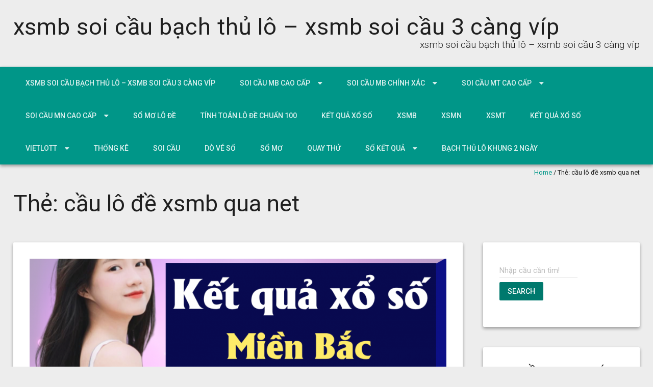

--- FILE ---
content_type: text/html; charset=utf-8
request_url: https://soicaudep100.com/tag/cau-lo-de-xsmb-qua-net/
body_size: 17942
content:
<!DOCTYPE html> <!--[if lt IE 7 ]><html class="ie ie6" lang="vi"><![endif]--> <!--[if IE 7 ]><html class="ie ie7" lang="vi"><![endif]--> <!--[if IE 8 ]><html class="ie ie8" lang="vi"><![endif]--> <!--[if ( gte IE 9 )|!( IE )]><!--><html lang="vi"><!--<![endif]--><head><meta charset="UTF-8" /><meta name="viewport" content="width=device-width, initial-scale=1, maximum-scale=1" /><meta http-equiv="X-UA-Compatible" content="IE=edge,chrome=1"><link rel="profile" href="https://gmpg.org/xfn/11" /><meta name='robots' content='index, follow, max-image-preview:large, max-snippet:-1, max-video-preview:-1' /><link type="text/css" media="all" href="https://soicaudep100.com/wp-content/cache/breeze-minification/css/breeze_42968c61d5c6ef427e22e5bed0641db2.css" rel="stylesheet" /><title>c&#7847;u l&ocirc; &#273;&#7873; xsmb qua net</title><meta name="description" content="c&#7847;u l&ocirc; &#273;&#7873; xsmb qua net xsmb soi c&#7847;u b&#7841;ch th&#7911; l&ocirc; - xsmb soi c&#7847;u 3 c&agrave;ng v&iacute;p" /><link rel="canonical" href="https://soicaudep100.com/tag/cau-lo-de-xsmb-qua-net/" /><meta property="og:locale" content="vi_VN" /><meta property="og:type" content="article" /><meta property="og:title" content="c&#7847;u l&ocirc; &#273;&#7873; xsmb qua net" /><meta property="og:description" content="c&#7847;u l&ocirc; &#273;&#7873; xsmb qua net xsmb soi c&#7847;u b&#7841;ch th&#7911; l&ocirc; - xsmb soi c&#7847;u 3 c&agrave;ng v&iacute;p" /><meta property="og:url" content="https://soicaudep100.com/tag/cau-lo-de-xsmb-qua-net/" /><meta property="og:site_name" content="xsmb soi c&#7847;u b&#7841;ch th&#7911; l&ocirc; - xsmb soi c&#7847;u 3 c&agrave;ng v&iacute;p" /><meta name="twitter:card" content="summary_large_image" /> <script type="application/ld+json" class="yoast-schema-graph">{"@context":"https://schema.org","@graph":[{"@type":"CollectionPage","@id":"https://soicaudep100.com/tag/cau-lo-de-xsmb-qua-net/","url":"https://soicaudep100.com/tag/cau-lo-de-xsmb-qua-net/","name":"c&#7847;u l&ocirc; &#273;&#7873; xsmb qua net","isPartOf":{"@id":"https://soicaudep100.com/#website"},"primaryImageOfPage":{"@id":"https://soicaudep100.com/tag/cau-lo-de-xsmb-qua-net/#primaryimage"},"image":{"@id":"https://soicaudep100.com/tag/cau-lo-de-xsmb-qua-net/#primaryimage"},"thumbnailUrl":"https://soicaudep100.com/wp-content/uploads/2025/02/soi-cau-vip.png","description":"c&#7847;u l&ocirc; &#273;&#7873; xsmb qua net xsmb soi c&#7847;u b&#7841;ch th&#7911; l&ocirc; - xsmb soi c&#7847;u 3 c&agrave;ng v&iacute;p","breadcrumb":{"@id":"https://soicaudep100.com/tag/cau-lo-de-xsmb-qua-net/#breadcrumb"},"inLanguage":"vi"},{"@type":"ImageObject","inLanguage":"vi","@id":"https://soicaudep100.com/tag/cau-lo-de-xsmb-qua-net/#primaryimage","url":"https://soicaudep100.com/wp-content/uploads/2025/02/soi-cau-vip.png","contentUrl":"https://soicaudep100.com/wp-content/uploads/2025/02/soi-cau-vip.png","width":1200,"height":675},{"@type":"BreadcrumbList","@id":"https://soicaudep100.com/tag/cau-lo-de-xsmb-qua-net/#breadcrumb","itemListElement":[{"@type":"ListItem","position":1,"name":"Home","item":"https://soicaudep100.com/"},{"@type":"ListItem","position":2,"name":"c&#7847;u l&ocirc; &#273;&#7873; xsmb qua net"}]},{"@type":"WebSite","@id":"https://soicaudep100.com/#website","url":"https://soicaudep100.com/","name":"xsmb soi c&#7847;u b&#7841;ch th&#7911; l&ocirc; - xsmb soi c&#7847;u 3 c&agrave;ng v&iacute;p","description":"xsmb soi c&#7847;u b&#7841;ch th&#7911; l&ocirc; - xsmb soi c&#7847;u 3 c&agrave;ng v&iacute;p","potentialAction":[{"@type":"SearchAction","target":{"@type":"EntryPoint","urlTemplate":"https://soicaudep100.com/?s={search_term_string}"},"query-input":"required name=search_term_string"}],"inLanguage":"vi"}]}</script> <link rel='dns-prefetch' href='//fonts.googleapis.com' /><link rel="alternate" type="application/rss+xml" title="D&ograve;ng th&ocirc;ng tin xsmb soi c&#7847;u b&#7841;ch th&#7911; l&ocirc; - xsmb soi c&#7847;u 3 c&agrave;ng v&iacute;p &raquo;" href="https://soicaudep100.com/feed/" /><link rel="alternate" type="application/rss+xml" title="D&ograve;ng ph&#7843;n h&#7891;i xsmb soi c&#7847;u b&#7841;ch th&#7911; l&ocirc; - xsmb soi c&#7847;u 3 c&agrave;ng v&iacute;p &raquo;" href="https://soicaudep100.com/comments/feed/" /><link rel="alternate" type="application/rss+xml" title="D&ograve;ng th&ocirc;ng tin cho Th&#7867; xsmb soi c&#7847;u b&#7841;ch th&#7911; l&ocirc; - xsmb soi c&#7847;u 3 c&agrave;ng v&iacute;p &raquo; c&#7847;u l&ocirc; &#273;&#7873; xsmb qua net" href="https://soicaudep100.com/tag/cau-lo-de-xsmb-qua-net/feed/" /> <script type="text/javascript">/*  */
window._wpemojiSettings = {"baseUrl":"https:\/\/s.w.org\/images\/core\/emoji\/14.0.0\/72x72\/","ext":".png","svgUrl":"https:\/\/s.w.org\/images\/core\/emoji\/14.0.0\/svg\/","svgExt":".svg","source":{"concatemoji":"https:\/\/soicaudep100.com\/wp-includes\/js\/wp-emoji-release.min.js?ver=6.4.7"}};
/*! This file is auto-generated */
!function(i,n){var o,s,e;function c(e){try{var t={supportTests:e,timestamp:(new Date).valueOf()};sessionStorage.setItem(o,JSON.stringify(t))}catch(e){}}function p(e,t,n){e.clearRect(0,0,e.canvas.width,e.canvas.height),e.fillText(t,0,0);var t=new Uint32Array(e.getImageData(0,0,e.canvas.width,e.canvas.height).data),r=(e.clearRect(0,0,e.canvas.width,e.canvas.height),e.fillText(n,0,0),new Uint32Array(e.getImageData(0,0,e.canvas.width,e.canvas.height).data));return t.every(function(e,t){return e===r[t]})}function u(e,t,n){switch(t){case"flag":return n(e,"\ud83c\udff3\ufe0f\u200d\u26a7\ufe0f","\ud83c\udff3\ufe0f\u200b\u26a7\ufe0f")?!1:!n(e,"\ud83c\uddfa\ud83c\uddf3","\ud83c\uddfa\u200b\ud83c\uddf3")&&!n(e,"\ud83c\udff4\udb40\udc67\udb40\udc62\udb40\udc65\udb40\udc6e\udb40\udc67\udb40\udc7f","\ud83c\udff4\u200b\udb40\udc67\u200b\udb40\udc62\u200b\udb40\udc65\u200b\udb40\udc6e\u200b\udb40\udc67\u200b\udb40\udc7f");case"emoji":return!n(e,"\ud83e\udef1\ud83c\udffb\u200d\ud83e\udef2\ud83c\udfff","\ud83e\udef1\ud83c\udffb\u200b\ud83e\udef2\ud83c\udfff")}return!1}function f(e,t,n){var r="undefined"!=typeof WorkerGlobalScope&&self instanceof WorkerGlobalScope?new OffscreenCanvas(300,150):i.createElement("canvas"),a=r.getContext("2d",{willReadFrequently:!0}),o=(a.textBaseline="top",a.font="600 32px Arial",{});return e.forEach(function(e){o[e]=t(a,e,n)}),o}function t(e){var t=i.createElement("script");t.src=e,t.defer=!0,i.head.appendChild(t)}"undefined"!=typeof Promise&&(o="wpEmojiSettingsSupports",s=["flag","emoji"],n.supports={everything:!0,everythingExceptFlag:!0},e=new Promise(function(e){i.addEventListener("DOMContentLoaded",e,{once:!0})}),new Promise(function(t){var n=function(){try{var e=JSON.parse(sessionStorage.getItem(o));if("object"==typeof e&&"number"==typeof e.timestamp&&(new Date).valueOf()<e.timestamp+604800&&"object"==typeof e.supportTests)return e.supportTests}catch(e){}return null}();if(!n){if("undefined"!=typeof Worker&&"undefined"!=typeof OffscreenCanvas&&"undefined"!=typeof URL&&URL.createObjectURL&&"undefined"!=typeof Blob)try{var e="postMessage("+f.toString()+"("+[JSON.stringify(s),u.toString(),p.toString()].join(",")+"));",r=new Blob([e],{type:"text/javascript"}),a=new Worker(URL.createObjectURL(r),{name:"wpTestEmojiSupports"});return void(a.onmessage=function(e){c(n=e.data),a.terminate(),t(n)})}catch(e){}c(n=f(s,u,p))}t(n)}).then(function(e){for(var t in e)n.supports[t]=e[t],n.supports.everything=n.supports.everything&&n.supports[t],"flag"!==t&&(n.supports.everythingExceptFlag=n.supports.everythingExceptFlag&&n.supports[t]);n.supports.everythingExceptFlag=n.supports.everythingExceptFlag&&!n.supports.flag,n.DOMReady=!1,n.readyCallback=function(){n.DOMReady=!0}}).then(function(){return e}).then(function(){var e;n.supports.everything||(n.readyCallback(),(e=n.source||{}).concatemoji?t(e.concatemoji):e.wpemoji&&e.twemoji&&(t(e.twemoji),t(e.wpemoji)))}))}((window,document),window._wpemojiSettings);
/*  */</script> <link rel='stylesheet' id='materia-roboto-css' href='//fonts.googleapis.com/css?family=Roboto:300italic,400italic,500italic,700italic,300,400,500,700&#038;subset=latin,latin-ext' type='text/css' media='all' /> <script type="text/javascript" id="breeze-prefetch-js-extra">/*  */
var breeze_prefetch = {"local_url":"https:\/\/soicaudep100.com","ignore_remote_prefetch":"1","ignore_list":["\/","\/page\/(.)","\/wp-admin\/"]};
/*  */</script> <script type="text/javascript" src="https://soicaudep100.com/wp-content/plugins/breeze/assets/js/js-front-end/breeze-prefetch-links.min.js?ver=2.1.6" id="breeze-prefetch-js"></script> <script type="text/javascript" src="https://soicaudep100.com/wp-includes/js/jquery/jquery.min.js?ver=3.7.1" id="jquery-core-js"></script> <script type="text/javascript" src="https://soicaudep100.com/wp-includes/js/jquery/jquery-migrate.min.js?ver=3.4.1" id="jquery-migrate-js"></script> <script type="text/javascript" src="https://soicaudep100.com/wp-includes/js/hoverIntent.min.js?ver=1.10.2" id="hoverIntent-js"></script> <script type="text/javascript" src="https://soicaudep100.com/wp-content/themes/materia-lite/js/materia.min.js?ver=1.0.12" id="materia-js"></script> <!--[if lt IE 9]> <script type="text/javascript" src="https://soicaudep100.com/wp-content/themes/materia-lite/js/html5.js?ver=1.0.12" id="html5shiv-js"></script> <![endif]--><link rel="https://api.w.org/" href="https://soicaudep100.com/wp-json/" /><link rel="alternate" type="application/json" href="https://soicaudep100.com/wp-json/wp/v2/tags/7056" /><link rel="EditURI" type="application/rsd+xml" title="RSD" href="https://soicaudep100.com/xmlrpc.php?rsd" /><meta name="generator" content="WordPress 6.4.7" /> <script async src="https://soicaudep100.com/wp-content/uploads/breeze/google/gtag.js?id=G-88NH947HKP"></script> <script>window.dataLayer = window.dataLayer || [];
			function gtag(){dataLayer.push(arguments);}
			gtag('js', new Date());
			gtag('config', 'G-88NH947HKP');</script> <link rel="icon" href="https://soicaudep100.com/wp-content/uploads/2025/07/logodecat-150x150.jpg" sizes="32x32" /><link rel="icon" href="https://soicaudep100.com/wp-content/uploads/2025/07/logodecat.jpg" sizes="192x192" /><link rel="apple-touch-icon" href="https://soicaudep100.com/wp-content/uploads/2025/07/logodecat.jpg" /><meta name="msapplication-TileImage" content="https://soicaudep100.com/wp-content/uploads/2025/07/logodecat.jpg" /></head><body class="archive tag tag-cau-lo-de-xsmb-qua-net tag-7056"><div id="main-wrap" class=''><div id="header"><div class="container"><h1 class="site-title"> <a class="site-title-link" href="https://soicaudep100.com">xsmb soi c&#7847;u b&#7841;ch th&#7911; l&ocirc; &#8211; xsmb soi c&#7847;u 3 c&agrave;ng v&iacute;p</a></h1><div id="tagline">xsmb soi c&#7847;u b&#7841;ch th&#7911; l&ocirc; &#8211; xsmb soi c&#7847;u 3 c&agrave;ng v&iacute;p</div></div></div><div id="nav-wrap"> <span class="icefit-mobile-menu-open"><i class="fa fa-bars"></i></span><div id="navbar" class="container"><nav class="navigation main-nav"><ul id="menu-memu" class="menu sf-menu"><li id="menu-item-16692" class="menu-item menu-item-type-post_type menu-item-object-page menu-item-home menu-item-16692"><a href="https://soicaudep100.com/trang-chu/">xsmb soi c&#7847;u b&#7841;ch th&#7911; l&ocirc; &ndash; xsmb soi c&#7847;u 3 c&agrave;ng v&iacute;p</a></li><li id="menu-item-17195" class="menu-item menu-item-type-taxonomy menu-item-object-category menu-item-has-children menu-item-17195"><a href="https://soicaudep100.com/soi-cau-mb-cao-cap/">Soi c&#7847;u mb cao c&#7845;p</a><ul class="sub-menu"><li id="menu-item-16990" class="menu-item menu-item-type-post_type menu-item-object-page menu-item-16990"><a href="https://soicaudep100.com/soi-cau-lo-2-nhay-mien-bac-sieu-chuan/">soi c&#7847;u l&ocirc; 2 nh&aacute;y mi&#7873;n b&#7855;c si&ecirc;u chu&#7849;n</a></li><li id="menu-item-16657" class="menu-item menu-item-type-post_type menu-item-object-page menu-item-16657"><a href="https://soicaudep100.com/soi-cau-ba-cang-vip-mb-dep-nhat/">soi c&#7847;u ba c&agrave;ng v&iacute;p mb &#273;&#7865;p nh&#7845;t</a></li><li id="menu-item-16658" class="menu-item menu-item-type-post_type menu-item-object-page menu-item-16658"><a href="https://soicaudep100.com/soi-cau-bach-thu-de-mb-dep-nhat/">soi c&#7847;u b&#7841;ch th&#7911; &#273;&#7873; mb &#273;&#7865;p nh&#7845;t</a></li><li id="menu-item-16659" class="menu-item menu-item-type-post_type menu-item-object-page menu-item-16659"><a href="https://soicaudep100.com/soi-cau-bach-thu-lo-kep-mb-dep-nhat/">soi c&#7847;u b&#7841;ch th&#7911; l&ocirc; k&eacute;p mb &#273;&#7865;p nh&#7845;t</a></li><li id="menu-item-16660" class="menu-item menu-item-type-post_type menu-item-object-page menu-item-16660"><a href="https://soicaudep100.com/soi-cau-bach-thu-lo-mb-dep-nhat/">soi c&#7847;u b&#7841;ch th&#7911; l&ocirc; mb &#273;&#7865;p nh&#7845;t</a></li><li id="menu-item-16663" class="menu-item menu-item-type-post_type menu-item-object-page menu-item-16663"><a href="https://soicaudep100.com/soi-cau-cap-3-cang-vip-mb-dep-nhat/">soi c&#7847;u c&#7863;p 3 c&agrave;ng v&iacute;p mb &#273;&#7865;p nh&#7845;t</a></li><li id="menu-item-16666" class="menu-item menu-item-type-post_type menu-item-object-page menu-item-16666"><a href="https://soicaudep100.com/soi-cau-dan-de-4-con-mb-dep-nhat/">soi c&#7847;u d&agrave;n &#273;&#7873; 4 con mb &#273;&#7865;p nh&#7845;t</a></li><li id="menu-item-17005" class="menu-item menu-item-type-post_type menu-item-object-page menu-item-17005"><a href="https://soicaudep100.com/soi-cau-dan-de-6-con-mb-dep-nhat/">soi c&#7847;u d&agrave;n &#273;&#7873; 6 con mb &#273;&#7865;p nh&#7845;t</a></li><li id="menu-item-17004" class="menu-item menu-item-type-post_type menu-item-object-page menu-item-17004"><a href="https://soicaudep100.com/soi-cau-dan-de-8-con-mb-dep-nhat/">soi c&#7847;u d&agrave;n &#273;&#7873; 8 con mb &#273;&#7865;p nh&#7845;t</a></li><li id="menu-item-17003" class="menu-item menu-item-type-post_type menu-item-object-page menu-item-17003"><a href="https://soicaudep100.com/soi-cau-dan-de-10-con-mb-dep-nhat/">soi c&#7847;u d&agrave;n &#273;&#7873; 10 con mb &#273;&#7865;p nh&#7845;t</a></li><li id="menu-item-16667" class="menu-item menu-item-type-post_type menu-item-object-page menu-item-16667"><a href="https://soicaudep100.com/soi-cau-dan-lo-10-con-mb-dep-nhat/">soi c&#7847;u d&agrave;n l&ocirc; 10 con mb &#273;&#7865;p nh&#7845;t</a></li><li id="menu-item-16668" class="menu-item menu-item-type-post_type menu-item-object-page menu-item-16668"><a href="https://soicaudep100.com/soi-cau-dan-lo-4-con-mb-dep-nhat/">soi c&#7847;u d&agrave;n l&ocirc; 4 con mb &#273;&#7865;p nh&#7845;t</a></li><li id="menu-item-16669" class="menu-item menu-item-type-post_type menu-item-object-page menu-item-16669"><a href="https://soicaudep100.com/soi-cau-dan-lo-6-con-mb-dep-nhat/">soi c&#7847;u d&agrave;n l&ocirc; 6 con mb &#273;&#7865;p nh&#7845;t</a></li></ul></li><li id="menu-item-17196" class="menu-item menu-item-type-taxonomy menu-item-object-category menu-item-has-children menu-item-17196"><a href="https://soicaudep100.com/soi-cau-mb-chinh-xac/">Soi c&#7847;u mb ch&iacute;nh x&aacute;c</a><ul class="sub-menu"><li id="menu-item-16670" class="menu-item menu-item-type-post_type menu-item-object-page menu-item-16670"><a href="https://soicaudep100.com/soi-cau-dan-lo-8-con-mb-dep-nhat/">soi c&#7847;u d&agrave;n l&ocirc; 8 con mb &#273;&#7865;p nh&#7845;t</a></li><li id="menu-item-16673" class="menu-item menu-item-type-post_type menu-item-object-page menu-item-16673"><a href="https://soicaudep100.com/soi-cau-de-dau-duoi-mb-dep-nhat/">soi c&#7847;u &#273;&#7873; &#273;&#7847;u &#273;u&ocirc;i mb &#273;&#7865;p nh&#7845;t</a></li><li id="menu-item-16678" class="menu-item menu-item-type-post_type menu-item-object-page menu-item-16678"><a href="https://soicaudep100.com/soi-cau-lo-xien-2-mb-dep-nhat/">soi c&#7847;u l&ocirc; xi&ecirc;n 2 mb &#273;&#7865;p nh&#7845;t</a></li><li id="menu-item-16679" class="menu-item menu-item-type-post_type menu-item-object-page menu-item-16679"><a href="https://soicaudep100.com/soi-cau-lo-xien-3-mb-dep-nhat/">soi c&#7847;u l&ocirc; xi&ecirc;n 3 mb &#273;&#7865;p nh&#7845;t</a></li><li id="menu-item-16680" class="menu-item menu-item-type-post_type menu-item-object-page menu-item-16680"><a href="https://soicaudep100.com/soi-cau-lo-xien-4-mb-dep-nhat/">soi c&#7847;u l&ocirc; xi&ecirc;n 4 mb &#273;&#7865;p nh&#7845;t</a></li><li id="menu-item-16685" class="menu-item menu-item-type-post_type menu-item-object-page menu-item-16685"><a href="https://soicaudep100.com/soi-cau-song-thu-de-mb-dep-nhat/">soi c&#7847;u song th&#7911; &#273;&#7873; mb &#273;&#7865;p nh&#7845;t</a></li><li id="menu-item-16686" class="menu-item menu-item-type-post_type menu-item-object-page menu-item-16686"><a href="https://soicaudep100.com/soi-cau-song-thu-lo-kep-mb-dep-nhat/">soi c&#7847;u song th&#7911; l&ocirc; k&eacute;p mb &#273;&#7865;p nh&#7845;t</a></li><li id="menu-item-16687" class="menu-item menu-item-type-post_type menu-item-object-page menu-item-16687"><a href="https://soicaudep100.com/soi-cau-song-thu-lo-mb-dep-nhat/">soi c&#7847;u song th&#7911; l&ocirc; mb &#273;&#7865;p nh&#7845;t</a></li></ul></li><li id="menu-item-17198" class="menu-item menu-item-type-taxonomy menu-item-object-category menu-item-has-children menu-item-17198"><a href="https://soicaudep100.com/soi-cau-mt-cao-cap/">Soi c&#7847;u mt cao c&#7845;p</a><ul class="sub-menu"><li id="menu-item-16662" class="menu-item menu-item-type-post_type menu-item-object-page menu-item-16662"><a href="https://soicaudep100.com/soi-cau-bao-lo-mt-dep-nhat/">soi c&#7847;u bao l&ocirc; mt &#273;&#7865;p nh&#7845;t</a></li><li id="menu-item-16665" class="menu-item menu-item-type-post_type menu-item-object-page menu-item-16665"><a href="https://soicaudep100.com/soi-cau-cap-xiu-chu-mt-dep-nhat/">soi c&#7847;u c&#7863;p x&iacute;u ch&#7911; mt &#273;&#7865;p nh&#7845;t</a></li><li id="menu-item-16672" class="menu-item menu-item-type-post_type menu-item-object-page menu-item-16672"><a href="https://soicaudep100.com/soi-cau-dac-biet-mt-dep-nhat/">soi c&#7847;u &#273;&#7863;c bi&#7879;t mt &#273;&#7865;p nh&#7845;t</a></li><li id="menu-item-16675" class="menu-item menu-item-type-post_type menu-item-object-page menu-item-16675"><a href="https://soicaudep100.com/soi-cau-giai-tam-mt-dep-nhat/">soi c&#7847;u gi&#7843;i t&aacute;m mt &#273;&#7865;p nh&#7845;t</a></li><li id="menu-item-16677" class="menu-item menu-item-type-post_type menu-item-object-page menu-item-16677"><a href="https://soicaudep100.com/soi-cau-lo-3-mt-dep-nhat/">soi c&#7847;u l&ocirc; 3 s&#7889; mt &#273;&#7865;p nh&#7845;t</a></li><li id="menu-item-16682" class="menu-item menu-item-type-post_type menu-item-object-page menu-item-16682"><a href="https://soicaudep100.com/soi-cau-dau-duoi-giai-8-mt-dep-nhat/">soi c&#7847;u s&#7899; &#273;&#7847;u &#273;u&ocirc;i gi&#7843;i 8 mt &#273;&#7865;p nh&#7845;t</a></li><li id="menu-item-16684" class="menu-item menu-item-type-post_type menu-item-object-page menu-item-16684"><a href="https://soicaudep100.com/soi-cau-dau-duoi-giai-dac-biet-mt-dep-nhat/">soi c&#7847;u s&#7899; &#273;&#7847;u &#273;u&ocirc;i gi&#7843;i &#273;&#7863;c bi&#7879;t mt &#273;&#7865;p nh&#7845;t</a></li><li id="menu-item-16691" class="menu-item menu-item-type-post_type menu-item-object-page menu-item-16691"><a href="https://soicaudep100.com/soi-cau-xiu-chu-mt-dep-nhat/">soi c&#7847;u x&iacute;u ch&#7911; mt &#273;&#7865;p nh&#7845;t</a></li><li id="menu-item-16689" class="menu-item menu-item-type-post_type menu-item-object-page menu-item-16689"><a href="https://soicaudep100.com/soi-cau-song-thu-lo-mt-dep-nhat/">soi c&#7847;u song th&#7911; l&ocirc; mt &#273;&#7865;p nh&#7845;t</a></li></ul></li><li id="menu-item-17197" class="menu-item menu-item-type-taxonomy menu-item-object-category menu-item-has-children menu-item-17197"><a href="https://soicaudep100.com/soi-cau-mn-cao-cap/">Soi c&#7847;u mn cao c&#7845;p</a><ul class="sub-menu"><li id="menu-item-16664" class="menu-item menu-item-type-post_type menu-item-object-page menu-item-16664"><a href="https://soicaudep100.com/soi-cau-cap-xiu-chu-mn-dep-nhat/">soi c&#7847;u c&#7863;p x&iacute;u ch&#7911; mn &#273;&#7865;p nh&#7845;t</a></li><li id="menu-item-16661" class="menu-item menu-item-type-post_type menu-item-object-page menu-item-16661"><a href="https://soicaudep100.com/soi-cau-bao-lo-mn-dep-nhat/">soi c&#7847;u bao l&ocirc; mn &#273;&#7865;p nh&#7845;t</a></li><li id="menu-item-16671" class="menu-item menu-item-type-post_type menu-item-object-page menu-item-16671"><a href="https://soicaudep100.com/soi-cau-dac-biet-mn-dep-nhat/">soi c&#7847;u &#273;&#7863;c bi&#7879;t mn &#273;&#7865;p nh&#7845;t</a></li><li id="menu-item-16674" class="menu-item menu-item-type-post_type menu-item-object-page menu-item-16674"><a href="https://soicaudep100.com/soi-cau-giai-tam-mn-dep-nhat/">soi c&#7847;u gi&#7843;i t&aacute;m mn &#273;&#7865;p nh&#7845;t</a></li><li id="menu-item-16676" class="menu-item menu-item-type-post_type menu-item-object-page menu-item-16676"><a href="https://soicaudep100.com/soi-cau-lo-3-mn-dep-nhat/">soi c&#7847;u l&ocirc; 3 s&#7889; mn &#273;&#7865;p nh&#7845;t</a></li><li id="menu-item-16681" class="menu-item menu-item-type-post_type menu-item-object-page menu-item-16681"><a href="https://soicaudep100.com/soi-cau-dau-duoi-giai-8-mn-dep-nhat/">soi c&#7847;u s&#7899; &#273;&#7847;u &#273;u&ocirc;i gi&#7843;i 8 mn &#273;&#7865;p nh&#7845;t</a></li><li id="menu-item-16683" class="menu-item menu-item-type-post_type menu-item-object-page menu-item-16683"><a href="https://soicaudep100.com/soi-cau-dau-duoi-giai-dac-biet-mn-dep-nhat/">soi c&#7847;u s&#7899; &#273;&#7847;u &#273;u&ocirc;i gi&#7843;i &#273;&#7863;c bi&#7879;t mn &#273;&#7865;p nh&#7845;t</a></li><li id="menu-item-16688" class="menu-item menu-item-type-post_type menu-item-object-page menu-item-16688"><a href="https://soicaudep100.com/soi-cau-song-thu-lo-mn-dep-nhat/">soi c&#7847;u song th&#7911; l&ocirc; mn &#273;&#7865;p nh&#7845;t</a></li><li id="menu-item-16690" class="menu-item menu-item-type-post_type menu-item-object-page menu-item-16690"><a href="https://soicaudep100.com/soi-cau-xiu-chu-mn-dep-nhat/">soi c&#7847;u x&iacute;u ch&#7911; mn &#273;&#7865;p nh&#7845;t</a></li></ul></li><li id="menu-item-17194" class="menu-item menu-item-type-taxonomy menu-item-object-category menu-item-17194"><a href="https://soicaudep100.com/so-mo-lo-de/">S&#7893; m&#417; l&ocirc; &#273;&#7873;</a></li><li id="menu-item-17199" class="menu-item menu-item-type-taxonomy menu-item-object-category menu-item-17199"><a href="https://soicaudep100.com/tinh-toan-lo-de-chuan-100/">T&iacute;nh to&aacute;n l&ocirc; &#273;&#7873; chu&#7849;n 100</a></li><li id="menu-item-16966" class="menu-item menu-item-type-post_type menu-item-object-post menu-item-16966"><a href="https://soicaudep100.com/ket-qua-xo/">k&#7871;t qu&#7843; x&#7893; s&#7889;</a></li><li id="menu-item-18283" class="menu-item menu-item-type-post_type menu-item-object-post menu-item-18283"><a href="https://soicaudep100.com/xo-so-hom-nay-soi-cau-kqxsmb-hom-nay-soi-cau-de/">XSMB</a></li><li id="menu-item-18284" class="menu-item menu-item-type-post_type menu-item-object-post menu-item-18284"><a href="https://soicaudep100.com/xo-so-hom-nay-soi-cau-kqxsmn-hom-nay-soi-cau-de/">XSMN</a></li><li id="menu-item-18285" class="menu-item menu-item-type-post_type menu-item-object-post menu-item-18285"><a href="https://soicaudep100.com/xo-so-hom-nay-soi-cau-kqxsmt-hom-nay-soi-cau-de/">XSMT</a></li><li id="menu-item-18286" class="menu-item menu-item-type-post_type menu-item-object-post menu-item-18286"><a href="https://soicaudep100.com/ket-qua-xs-sieu-chuan-xac-kqxs-hom-nay/">K&#7870;T QU&#7842; X&#7892; S&#7888;</a></li><li id="menu-item-18287" class="menu-item menu-item-type-post_type menu-item-object-post menu-item-has-children menu-item-18287"><a href="https://soicaudep100.com/ket-qua-xo-so-vietlott-hom-nay/">VIETLOTT</a><ul class="sub-menu"><li id="menu-item-18288" class="menu-item menu-item-type-post_type menu-item-object-post menu-item-18288"><a href="https://soicaudep100.com/xsm645-xo-so-mega-6-45/">Mega 6&#215;45</a></li><li id="menu-item-18289" class="menu-item menu-item-type-post_type menu-item-object-post menu-item-18289"><a href="https://soicaudep100.com/xsm3d-xo-so-max-3d/">Max 3D</a></li><li id="menu-item-18290" class="menu-item menu-item-type-post_type menu-item-object-post menu-item-18290"><a href="https://soicaudep100.com/xsm4d-xo-so-max-4d/">Max 4D</a></li><li id="menu-item-18291" class="menu-item menu-item-type-post_type menu-item-object-post menu-item-18291"><a href="https://soicaudep100.com/xo-so-power-6-55-kqxs-dien-toan/">Power 6/55</a></li></ul></li><li id="menu-item-18292" class="menu-item menu-item-type-post_type menu-item-object-post menu-item-18292"><a href="https://soicaudep100.com/lo-de-dep-nhat-3-mien-thong-ke-kqxs/">TH&#7888;NG K&Ecirc;</a></li><li id="menu-item-18293" class="menu-item menu-item-type-post_type menu-item-object-post menu-item-18293"><a href="https://soicaudep100.com/xs-3-mien-chinh-xac-nhat-soi-cau-vip/">SOI C&#7846;U</a></li><li id="menu-item-18294" class="menu-item menu-item-type-post_type menu-item-object-post menu-item-18294"><a href="https://soicaudep100.com/cau-lo-de-3-mien-do-ve-so-chuan/">D&Ograve; V&Eacute; S&#7888;</a></li><li id="menu-item-18295" class="menu-item menu-item-type-post_type menu-item-object-post menu-item-18295"><a href="https://soicaudep100.com/giai-ma-giac-mo-lo-de-hom-nay-dich-vu-soi-cau/">S&#7892; M&#416;</a></li><li id="menu-item-18296" class="menu-item menu-item-type-post_type menu-item-object-post menu-item-18296"><a href="https://soicaudep100.com/kqxs-mien-bac-chinh-xac-sieu-chuan-chot-so-soi-cau/">QUAY TH&#7916;</a></li><li id="menu-item-18297" class="menu-item menu-item-type-post_type menu-item-object-post menu-item-has-children menu-item-18297"><a href="https://soicaudep100.com/xsmb-lo-de-vip-soi-cau-mien-bac/">S&#7888; K&#7870;T QU&#7842;</a><ul class="sub-menu"><li id="menu-item-18298" class="menu-item menu-item-type-post_type menu-item-object-post menu-item-18298"><a href="https://soicaudep100.com/xsmb-lo-de-vip-soi-cau-mien-bac/">S&#7889; k&#7871;t qu&#7843; mi&#7873;n b&#7855;c</a></li><li id="menu-item-18299" class="menu-item menu-item-type-post_type menu-item-object-post menu-item-18299"><a href="https://soicaudep100.com/xsmt-lo-de-vip-soi-cau-mien-trung/">S&#7889; k&#7871;t qu&#7843; mi&#7873;n trung</a></li><li id="menu-item-18300" class="menu-item menu-item-type-post_type menu-item-object-post menu-item-18300"><a href="https://soicaudep100.com/xsmn-lo-de-vip-soi-cau-mien-nam/">S&#7889; k&#7871;t qu&#7843; mi&#7873;n nam</a></li></ul></li><li id="menu-item-18744" class="menu-item menu-item-type-custom menu-item-object-custom menu-item-18744"><a title="b&#7841;ch th&#7911; l&ocirc; khung 2 ng&agrave;y" href="https://bachthulo88.com/cach-soi-cau-bach-thu-lo-nuoi-khung-2-ngay-dinh-cao/">b&#7841;ch th&#7911; l&ocirc; khung 2 ng&agrave;y</a></li></ul></nav></div></div><div id="icefit-mobile-menu"> <span class="icefit-mobile-menu-close"><i class="fa fa-times-circle"></i></span><form role="search" method="get" class="search-form" action="https://soicaudep100.com/"> <label> <span class="screen-reader-text">Search for:</span> <i class="fa fa-search" aria-hidden="true"></i> <input type="search" class="search-field" placeholder="Search &hellip;" value="" name="s" /> </label> <input type="submit" class="search-submit" value="Search"></form><div class="menu-memu-container"><ul id="menu-memu-1" class="menu"><li class="menu-item menu-item-type-post_type menu-item-object-page menu-item-home menu-item-16692"><a href="https://soicaudep100.com/trang-chu/">xsmb soi c&#7847;u b&#7841;ch th&#7911; l&ocirc; &ndash; xsmb soi c&#7847;u 3 c&agrave;ng v&iacute;p</a></li><li class="menu-item menu-item-type-taxonomy menu-item-object-category menu-item-has-children menu-item-17195"><a href="https://soicaudep100.com/soi-cau-mb-cao-cap/">Soi c&#7847;u mb cao c&#7845;p</a><ul class="sub-menu"><li class="menu-item menu-item-type-post_type menu-item-object-page menu-item-16990"><a href="https://soicaudep100.com/soi-cau-lo-2-nhay-mien-bac-sieu-chuan/">soi c&#7847;u l&ocirc; 2 nh&aacute;y mi&#7873;n b&#7855;c si&ecirc;u chu&#7849;n</a></li><li class="menu-item menu-item-type-post_type menu-item-object-page menu-item-16657"><a href="https://soicaudep100.com/soi-cau-ba-cang-vip-mb-dep-nhat/">soi c&#7847;u ba c&agrave;ng v&iacute;p mb &#273;&#7865;p nh&#7845;t</a></li><li class="menu-item menu-item-type-post_type menu-item-object-page menu-item-16658"><a href="https://soicaudep100.com/soi-cau-bach-thu-de-mb-dep-nhat/">soi c&#7847;u b&#7841;ch th&#7911; &#273;&#7873; mb &#273;&#7865;p nh&#7845;t</a></li><li class="menu-item menu-item-type-post_type menu-item-object-page menu-item-16659"><a href="https://soicaudep100.com/soi-cau-bach-thu-lo-kep-mb-dep-nhat/">soi c&#7847;u b&#7841;ch th&#7911; l&ocirc; k&eacute;p mb &#273;&#7865;p nh&#7845;t</a></li><li class="menu-item menu-item-type-post_type menu-item-object-page menu-item-16660"><a href="https://soicaudep100.com/soi-cau-bach-thu-lo-mb-dep-nhat/">soi c&#7847;u b&#7841;ch th&#7911; l&ocirc; mb &#273;&#7865;p nh&#7845;t</a></li><li class="menu-item menu-item-type-post_type menu-item-object-page menu-item-16663"><a href="https://soicaudep100.com/soi-cau-cap-3-cang-vip-mb-dep-nhat/">soi c&#7847;u c&#7863;p 3 c&agrave;ng v&iacute;p mb &#273;&#7865;p nh&#7845;t</a></li><li class="menu-item menu-item-type-post_type menu-item-object-page menu-item-16666"><a href="https://soicaudep100.com/soi-cau-dan-de-4-con-mb-dep-nhat/">soi c&#7847;u d&agrave;n &#273;&#7873; 4 con mb &#273;&#7865;p nh&#7845;t</a></li><li class="menu-item menu-item-type-post_type menu-item-object-page menu-item-17005"><a href="https://soicaudep100.com/soi-cau-dan-de-6-con-mb-dep-nhat/">soi c&#7847;u d&agrave;n &#273;&#7873; 6 con mb &#273;&#7865;p nh&#7845;t</a></li><li class="menu-item menu-item-type-post_type menu-item-object-page menu-item-17004"><a href="https://soicaudep100.com/soi-cau-dan-de-8-con-mb-dep-nhat/">soi c&#7847;u d&agrave;n &#273;&#7873; 8 con mb &#273;&#7865;p nh&#7845;t</a></li><li class="menu-item menu-item-type-post_type menu-item-object-page menu-item-17003"><a href="https://soicaudep100.com/soi-cau-dan-de-10-con-mb-dep-nhat/">soi c&#7847;u d&agrave;n &#273;&#7873; 10 con mb &#273;&#7865;p nh&#7845;t</a></li><li class="menu-item menu-item-type-post_type menu-item-object-page menu-item-16667"><a href="https://soicaudep100.com/soi-cau-dan-lo-10-con-mb-dep-nhat/">soi c&#7847;u d&agrave;n l&ocirc; 10 con mb &#273;&#7865;p nh&#7845;t</a></li><li class="menu-item menu-item-type-post_type menu-item-object-page menu-item-16668"><a href="https://soicaudep100.com/soi-cau-dan-lo-4-con-mb-dep-nhat/">soi c&#7847;u d&agrave;n l&ocirc; 4 con mb &#273;&#7865;p nh&#7845;t</a></li><li class="menu-item menu-item-type-post_type menu-item-object-page menu-item-16669"><a href="https://soicaudep100.com/soi-cau-dan-lo-6-con-mb-dep-nhat/">soi c&#7847;u d&agrave;n l&ocirc; 6 con mb &#273;&#7865;p nh&#7845;t</a></li></ul></li><li class="menu-item menu-item-type-taxonomy menu-item-object-category menu-item-has-children menu-item-17196"><a href="https://soicaudep100.com/soi-cau-mb-chinh-xac/">Soi c&#7847;u mb ch&iacute;nh x&aacute;c</a><ul class="sub-menu"><li class="menu-item menu-item-type-post_type menu-item-object-page menu-item-16670"><a href="https://soicaudep100.com/soi-cau-dan-lo-8-con-mb-dep-nhat/">soi c&#7847;u d&agrave;n l&ocirc; 8 con mb &#273;&#7865;p nh&#7845;t</a></li><li class="menu-item menu-item-type-post_type menu-item-object-page menu-item-16673"><a href="https://soicaudep100.com/soi-cau-de-dau-duoi-mb-dep-nhat/">soi c&#7847;u &#273;&#7873; &#273;&#7847;u &#273;u&ocirc;i mb &#273;&#7865;p nh&#7845;t</a></li><li class="menu-item menu-item-type-post_type menu-item-object-page menu-item-16678"><a href="https://soicaudep100.com/soi-cau-lo-xien-2-mb-dep-nhat/">soi c&#7847;u l&ocirc; xi&ecirc;n 2 mb &#273;&#7865;p nh&#7845;t</a></li><li class="menu-item menu-item-type-post_type menu-item-object-page menu-item-16679"><a href="https://soicaudep100.com/soi-cau-lo-xien-3-mb-dep-nhat/">soi c&#7847;u l&ocirc; xi&ecirc;n 3 mb &#273;&#7865;p nh&#7845;t</a></li><li class="menu-item menu-item-type-post_type menu-item-object-page menu-item-16680"><a href="https://soicaudep100.com/soi-cau-lo-xien-4-mb-dep-nhat/">soi c&#7847;u l&ocirc; xi&ecirc;n 4 mb &#273;&#7865;p nh&#7845;t</a></li><li class="menu-item menu-item-type-post_type menu-item-object-page menu-item-16685"><a href="https://soicaudep100.com/soi-cau-song-thu-de-mb-dep-nhat/">soi c&#7847;u song th&#7911; &#273;&#7873; mb &#273;&#7865;p nh&#7845;t</a></li><li class="menu-item menu-item-type-post_type menu-item-object-page menu-item-16686"><a href="https://soicaudep100.com/soi-cau-song-thu-lo-kep-mb-dep-nhat/">soi c&#7847;u song th&#7911; l&ocirc; k&eacute;p mb &#273;&#7865;p nh&#7845;t</a></li><li class="menu-item menu-item-type-post_type menu-item-object-page menu-item-16687"><a href="https://soicaudep100.com/soi-cau-song-thu-lo-mb-dep-nhat/">soi c&#7847;u song th&#7911; l&ocirc; mb &#273;&#7865;p nh&#7845;t</a></li></ul></li><li class="menu-item menu-item-type-taxonomy menu-item-object-category menu-item-has-children menu-item-17198"><a href="https://soicaudep100.com/soi-cau-mt-cao-cap/">Soi c&#7847;u mt cao c&#7845;p</a><ul class="sub-menu"><li class="menu-item menu-item-type-post_type menu-item-object-page menu-item-16662"><a href="https://soicaudep100.com/soi-cau-bao-lo-mt-dep-nhat/">soi c&#7847;u bao l&ocirc; mt &#273;&#7865;p nh&#7845;t</a></li><li class="menu-item menu-item-type-post_type menu-item-object-page menu-item-16665"><a href="https://soicaudep100.com/soi-cau-cap-xiu-chu-mt-dep-nhat/">soi c&#7847;u c&#7863;p x&iacute;u ch&#7911; mt &#273;&#7865;p nh&#7845;t</a></li><li class="menu-item menu-item-type-post_type menu-item-object-page menu-item-16672"><a href="https://soicaudep100.com/soi-cau-dac-biet-mt-dep-nhat/">soi c&#7847;u &#273;&#7863;c bi&#7879;t mt &#273;&#7865;p nh&#7845;t</a></li><li class="menu-item menu-item-type-post_type menu-item-object-page menu-item-16675"><a href="https://soicaudep100.com/soi-cau-giai-tam-mt-dep-nhat/">soi c&#7847;u gi&#7843;i t&aacute;m mt &#273;&#7865;p nh&#7845;t</a></li><li class="menu-item menu-item-type-post_type menu-item-object-page menu-item-16677"><a href="https://soicaudep100.com/soi-cau-lo-3-mt-dep-nhat/">soi c&#7847;u l&ocirc; 3 s&#7889; mt &#273;&#7865;p nh&#7845;t</a></li><li class="menu-item menu-item-type-post_type menu-item-object-page menu-item-16682"><a href="https://soicaudep100.com/soi-cau-dau-duoi-giai-8-mt-dep-nhat/">soi c&#7847;u s&#7899; &#273;&#7847;u &#273;u&ocirc;i gi&#7843;i 8 mt &#273;&#7865;p nh&#7845;t</a></li><li class="menu-item menu-item-type-post_type menu-item-object-page menu-item-16684"><a href="https://soicaudep100.com/soi-cau-dau-duoi-giai-dac-biet-mt-dep-nhat/">soi c&#7847;u s&#7899; &#273;&#7847;u &#273;u&ocirc;i gi&#7843;i &#273;&#7863;c bi&#7879;t mt &#273;&#7865;p nh&#7845;t</a></li><li class="menu-item menu-item-type-post_type menu-item-object-page menu-item-16691"><a href="https://soicaudep100.com/soi-cau-xiu-chu-mt-dep-nhat/">soi c&#7847;u x&iacute;u ch&#7911; mt &#273;&#7865;p nh&#7845;t</a></li><li class="menu-item menu-item-type-post_type menu-item-object-page menu-item-16689"><a href="https://soicaudep100.com/soi-cau-song-thu-lo-mt-dep-nhat/">soi c&#7847;u song th&#7911; l&ocirc; mt &#273;&#7865;p nh&#7845;t</a></li></ul></li><li class="menu-item menu-item-type-taxonomy menu-item-object-category menu-item-has-children menu-item-17197"><a href="https://soicaudep100.com/soi-cau-mn-cao-cap/">Soi c&#7847;u mn cao c&#7845;p</a><ul class="sub-menu"><li class="menu-item menu-item-type-post_type menu-item-object-page menu-item-16664"><a href="https://soicaudep100.com/soi-cau-cap-xiu-chu-mn-dep-nhat/">soi c&#7847;u c&#7863;p x&iacute;u ch&#7911; mn &#273;&#7865;p nh&#7845;t</a></li><li class="menu-item menu-item-type-post_type menu-item-object-page menu-item-16661"><a href="https://soicaudep100.com/soi-cau-bao-lo-mn-dep-nhat/">soi c&#7847;u bao l&ocirc; mn &#273;&#7865;p nh&#7845;t</a></li><li class="menu-item menu-item-type-post_type menu-item-object-page menu-item-16671"><a href="https://soicaudep100.com/soi-cau-dac-biet-mn-dep-nhat/">soi c&#7847;u &#273;&#7863;c bi&#7879;t mn &#273;&#7865;p nh&#7845;t</a></li><li class="menu-item menu-item-type-post_type menu-item-object-page menu-item-16674"><a href="https://soicaudep100.com/soi-cau-giai-tam-mn-dep-nhat/">soi c&#7847;u gi&#7843;i t&aacute;m mn &#273;&#7865;p nh&#7845;t</a></li><li class="menu-item menu-item-type-post_type menu-item-object-page menu-item-16676"><a href="https://soicaudep100.com/soi-cau-lo-3-mn-dep-nhat/">soi c&#7847;u l&ocirc; 3 s&#7889; mn &#273;&#7865;p nh&#7845;t</a></li><li class="menu-item menu-item-type-post_type menu-item-object-page menu-item-16681"><a href="https://soicaudep100.com/soi-cau-dau-duoi-giai-8-mn-dep-nhat/">soi c&#7847;u s&#7899; &#273;&#7847;u &#273;u&ocirc;i gi&#7843;i 8 mn &#273;&#7865;p nh&#7845;t</a></li><li class="menu-item menu-item-type-post_type menu-item-object-page menu-item-16683"><a href="https://soicaudep100.com/soi-cau-dau-duoi-giai-dac-biet-mn-dep-nhat/">soi c&#7847;u s&#7899; &#273;&#7847;u &#273;u&ocirc;i gi&#7843;i &#273;&#7863;c bi&#7879;t mn &#273;&#7865;p nh&#7845;t</a></li><li class="menu-item menu-item-type-post_type menu-item-object-page menu-item-16688"><a href="https://soicaudep100.com/soi-cau-song-thu-lo-mn-dep-nhat/">soi c&#7847;u song th&#7911; l&ocirc; mn &#273;&#7865;p nh&#7845;t</a></li><li class="menu-item menu-item-type-post_type menu-item-object-page menu-item-16690"><a href="https://soicaudep100.com/soi-cau-xiu-chu-mn-dep-nhat/">soi c&#7847;u x&iacute;u ch&#7911; mn &#273;&#7865;p nh&#7845;t</a></li></ul></li><li class="menu-item menu-item-type-taxonomy menu-item-object-category menu-item-17194"><a href="https://soicaudep100.com/so-mo-lo-de/">S&#7893; m&#417; l&ocirc; &#273;&#7873;</a></li><li class="menu-item menu-item-type-taxonomy menu-item-object-category menu-item-17199"><a href="https://soicaudep100.com/tinh-toan-lo-de-chuan-100/">T&iacute;nh to&aacute;n l&ocirc; &#273;&#7873; chu&#7849;n 100</a></li><li class="menu-item menu-item-type-post_type menu-item-object-post menu-item-16966"><a href="https://soicaudep100.com/ket-qua-xo/">k&#7871;t qu&#7843; x&#7893; s&#7889;</a></li><li class="menu-item menu-item-type-post_type menu-item-object-post menu-item-18283"><a href="https://soicaudep100.com/xo-so-hom-nay-soi-cau-kqxsmb-hom-nay-soi-cau-de/">XSMB</a></li><li class="menu-item menu-item-type-post_type menu-item-object-post menu-item-18284"><a href="https://soicaudep100.com/xo-so-hom-nay-soi-cau-kqxsmn-hom-nay-soi-cau-de/">XSMN</a></li><li class="menu-item menu-item-type-post_type menu-item-object-post menu-item-18285"><a href="https://soicaudep100.com/xo-so-hom-nay-soi-cau-kqxsmt-hom-nay-soi-cau-de/">XSMT</a></li><li class="menu-item menu-item-type-post_type menu-item-object-post menu-item-18286"><a href="https://soicaudep100.com/ket-qua-xs-sieu-chuan-xac-kqxs-hom-nay/">K&#7870;T QU&#7842; X&#7892; S&#7888;</a></li><li class="menu-item menu-item-type-post_type menu-item-object-post menu-item-has-children menu-item-18287"><a href="https://soicaudep100.com/ket-qua-xo-so-vietlott-hom-nay/">VIETLOTT</a><ul class="sub-menu"><li class="menu-item menu-item-type-post_type menu-item-object-post menu-item-18288"><a href="https://soicaudep100.com/xsm645-xo-so-mega-6-45/">Mega 6&#215;45</a></li><li class="menu-item menu-item-type-post_type menu-item-object-post menu-item-18289"><a href="https://soicaudep100.com/xsm3d-xo-so-max-3d/">Max 3D</a></li><li class="menu-item menu-item-type-post_type menu-item-object-post menu-item-18290"><a href="https://soicaudep100.com/xsm4d-xo-so-max-4d/">Max 4D</a></li><li class="menu-item menu-item-type-post_type menu-item-object-post menu-item-18291"><a href="https://soicaudep100.com/xo-so-power-6-55-kqxs-dien-toan/">Power 6/55</a></li></ul></li><li class="menu-item menu-item-type-post_type menu-item-object-post menu-item-18292"><a href="https://soicaudep100.com/lo-de-dep-nhat-3-mien-thong-ke-kqxs/">TH&#7888;NG K&Ecirc;</a></li><li class="menu-item menu-item-type-post_type menu-item-object-post menu-item-18293"><a href="https://soicaudep100.com/xs-3-mien-chinh-xac-nhat-soi-cau-vip/">SOI C&#7846;U</a></li><li class="menu-item menu-item-type-post_type menu-item-object-post menu-item-18294"><a href="https://soicaudep100.com/cau-lo-de-3-mien-do-ve-so-chuan/">D&Ograve; V&Eacute; S&#7888;</a></li><li class="menu-item menu-item-type-post_type menu-item-object-post menu-item-18295"><a href="https://soicaudep100.com/giai-ma-giac-mo-lo-de-hom-nay-dich-vu-soi-cau/">S&#7892; M&#416;</a></li><li class="menu-item menu-item-type-post_type menu-item-object-post menu-item-18296"><a href="https://soicaudep100.com/kqxs-mien-bac-chinh-xac-sieu-chuan-chot-so-soi-cau/">QUAY TH&#7916;</a></li><li class="menu-item menu-item-type-post_type menu-item-object-post menu-item-has-children menu-item-18297"><a href="https://soicaudep100.com/xsmb-lo-de-vip-soi-cau-mien-bac/">S&#7888; K&#7870;T QU&#7842;</a><ul class="sub-menu"><li class="menu-item menu-item-type-post_type menu-item-object-post menu-item-18298"><a href="https://soicaudep100.com/xsmb-lo-de-vip-soi-cau-mien-bac/">S&#7889; k&#7871;t qu&#7843; mi&#7873;n b&#7855;c</a></li><li class="menu-item menu-item-type-post_type menu-item-object-post menu-item-18299"><a href="https://soicaudep100.com/xsmt-lo-de-vip-soi-cau-mien-trung/">S&#7889; k&#7871;t qu&#7843; mi&#7873;n trung</a></li><li class="menu-item menu-item-type-post_type menu-item-object-post menu-item-18300"><a href="https://soicaudep100.com/xsmn-lo-de-vip-soi-cau-mien-nam/">S&#7889; k&#7871;t qu&#7843; mi&#7873;n nam</a></li></ul></li><li class="menu-item menu-item-type-custom menu-item-object-custom menu-item-18744"><a title="b&#7841;ch th&#7911; l&ocirc; khung 2 ng&agrave;y" href="https://bachthulo88.com/cach-soi-cau-bach-thu-lo-nuoi-khung-2-ngay-dinh-cao/">b&#7841;ch th&#7911; l&ocirc; khung 2 ng&agrave;y</a></li></ul></div></div><main class="container"><div id="breadcrumbs"><a href="https://soicaudep100.com">Home</a><span class="separator"> / </span>Th&#7867;: <span>c&#7847;u l&ocirc; &#273;&#7873; xsmb qua net</span></div><h1 class="page-title">Th&#7867;: <span>c&#7847;u l&ocirc; &#273;&#7873; xsmb qua net</span></h1><div id="index-container"><div id="post-16996" class="post-16996 post type-post status-publish format-standard has-post-thumbnail hentry category-soi-cau category-soi-cau-mb-cao-cap category-soi-cau-mb-chinh-xac tag-cac-chu-de-mien-phi-vivo tag-cac-de-mien-phi-ielts tag-cau-dan-de-hom-nay-100 tag-cau-dan-de-hom-nay-9999 tag-cau-dan-de-hom-nay-con-gi tag-cau-dan-de-hom-nay-gia tag-cau-dan-de-hom-nay-gia-bao-nhieu tag-cau-dan-de-hom-nay-mien-nam tag-cau-dan-de-xo-so-00-99 tag-cau-dan-de-xo-so-4-so-cuoi tag-cau-dan-de-xo-so-99 tag-cau-dan-de-xo-so-inox tag-cau-de-4-so tag-cau-de-dang-an tag-cau-lo-de-3-mien-ong-dia-than-tai tag-cau-lo-de-chinh-xac-36-cach-tinh tag-cau-lo-de-chinh-xac-88 tag-cau-lo-de-chinh-xac-gan tag-cau-lo-de-hom-nay-24-gio tag-cau-lo-de-mien-bac-ngay-mai tag-cau-lo-de-sieu-vip-365 tag-cau-lo-de-sieu-vip-lo-de-hom-nay tag-cau-lo-de-xo-so-9999 tag-cau-lo-de-xo-so-lo-gan tag-cau-lo-de-xsmb-9-5-2 tag-cau-lo-de-xsmb-bach-thu tag-cau-lo-de-xsmb-betwin tag-cau-lo-de-xsmb-khung-3-ngay tag-cau-lo-de-xsmb-qua-net tag-cau-so-de tag-cau-so-de-3-mien-2020 tag-cau-so-de-3-mien-29-thang-6 tag-cau-so-de-3-mien-eniro tag-cau-so-de-3-mien-nam-hom-nay tag-cau-so-de-chinh-xac-36-cach-tinh tag-cau-so-de-chinh-xac-4d tag-cau-so-de-chinh-xac-dai tag-cau-so-de-chinh-xac-oi tag-cau-so-de-mien-bac-7-thang-5 tag-cau-so-de-mien-bac-9-thang-3 tag-cau-so-de-mien-bac-99 tag-cau-so-de-mien-bac-extra tag-cau-so-de-mien-phi-4-6-2022 tag-cau-so-de-mien-phi-4-dai tag-cau-so-de-mien-phi-an tag-cau-so-de-mien-phi-chuan tag-cau-so-de-mien-phi-uy tag-cau-soi-lo-de-mien-bac tag-cho-so-de-mien-nam-mien-phi tag-chot-so-de-mien-bac tag-chot-so-de-mien-bac-hom-nay tag-chot-so-lo-de-mien-phi tag-chot-so-mien-bac-mien-phi tag-dan-de-16-so-khung-5-ngay tag-dan-de-6-con-mb tag-dan-de-6-so-la-sao tag-dan-de-6-so-lot-la-gi tag-dan-de-6-so-mb tag-dan-de-6-so-mb-mien-phi tag-dan-de-6-so-mien-bac tag-dan-de-6-so-mien-bac-chot-so-vip tag-dan-de-6-so-mien-bac-than-tai-xo-so-soi-cau-sieu-chuan tag-dan-de-6-so-mien-bac-dan-de-6-so-mien-bac-mien-phi tag-dan-de-6-so-mien-bac-la-gi tag-dan-de-6-so-mien-bac-ngay-hom-nay tag-dan-de-6-so-mien-bac-ngay-mai tag-dan-de-6-so-mien-bac-online tag-dan-de-6-so-mien-bac-sieu-vip tag-dan-de-6-so-mien-bac-va-5-cach-tinh-dau-tu-sinh-loi-hieu-qua tag-dan-de-6-so-mien-bac-vip tag-dan-de-6-so-mien-phi tag-dan-de-6-so-mien-trung tag-dan-de-6-so-mot-con-lo-duy-nhat-hom-nay tag-dan-de-6-so-nam-o-dau tag-dan-de-6-so-ngay-hom-nay tag-dan-de-6-so-ngay-hom-qua tag-dan-de-6-so-ngay-mai tag-dan-de-6-so-ngay-mai-ve-con-gi tag-dan-de-6-so-nghia-la-gi tag-dan-de-6-so-nuoi tag-dan-de-6-so-nuoi-2-ngay tag-dan-de-6-so-nuoi-khung-3-ngay-mien-phi tag-dan-de-6-so-qua-tram tag-dan-de-6-so-rong-bach-kim tag-dan-de-6-so-sieu-chuan tag-dan-de-6-so-sieu-vip-mien-bac tag-dan-de-6-so-soi-cau tag-dan-de-6-so-song-thu-lo tag-dan-de-6-so-supper-vip tag-dan-de-6-so-thanh-pho tag-dan-de-6-so-to tag-dan-de-6-so-to-la-gi tag-dan-de-6-so-to-mien-bac tag-dan-de-6-so-to-mien-bac-hom-nay tag-dan-de-6-so-to-ngay-hom-nay tag-dan-de-6-so-to-xsmb tag-dan-de-6-so-trong-lo-de-la-gi tag-dan-de-6-so-va-doc-thu-lo-la-gi tag-dan-de-6-so-va-song-thu-lo-la-gi tag-dan-de-6-so-ve-con-gi tag-dan-de-6-so-ve-so-gi tag-dan-de-6-so-vip tag-dan-de-6-so-vip-hom-nay tag-dan-de-6-so-vip-la-gi tag-dan-de-6-so-vip-mien-bac tag-dan-de-6-so-vip-mien-bac-hom-nay tag-dan-de-6-so-xsmb-chuan tag-dan-de-80-so-hom-nay tag-dan-de-bat-tu-mien-bac tag-dan-de-mien-bac-oi-co-khach-khong tag-dan-de-xsmb-toi-nay-56 tag-dan-de-xsmb-toi-nay-khao tag-dan-de-xsmb-toi-nay-mexico tag-dan-de-xsmb-toi-nay-rong-bach-kim tag-du-doan-b tag-du-doan-dan-de-hom-nay-70-so tag-du-doan-dan-de-hom-nay-8-so tag-du-doan-dan-de-hom-nay-o-denver tag-du-doan-dan-de-xo-so-00 tag-du-doan-dan-de-xo-so-iban tag-du-doan-dan-de-xo-so-ngay-hom-nay tag-du-doan-dan-de-xo-so-tien-giang tag-du-doan-dan-de-xo-so-yen-bai tag-du-doan-dan-de-xsmb-00-99 tag-du-doan-dan-de-xsmb-60-ngay tag-du-doan-dan-de-xsmb-60-so tag-du-doan-dan-de-xsmb-phuong-trang tag-du-doan-dan-de-xsmb-u23 tag-du-doan-dan-de-xsmb-uot tag-du-doan-de-ngay-mai-ve-bao-nhieu tag-du-doan-ket-qua-so-de-hom-nay tag-du-doan-so-de-hom-nay-4-cang tag-du-doan-so-de-hom-nay-666 tag-du-doan-so-de-hom-nay-o-mien-bac tag-du-doan-so-de-hom-nay-online-mien-phi tag-du-doan-so-de-mien-phi-4-so-cuoi tag-du-doan-so-de-mien-phi-5-5 tag-du-doan-so-de-mien-phi-an-toi tag-du-doan-so-de-mien-phi-chu tag-du-doan-so-de-ngay-mai-4-thang-5 tag-du-doan-so-de-ngay-mai-5-thang-5 tag-du-doan-so-de-ngay-mai-hai-phong tag-du-doan-so-de-ngay-mai-i-new-jersey tag-du-doan-so-de-ngay-mai-mien-nam tag-du-doan-so-de-ngay-mai-nay tag-du-doan-so-de-ngay-mai-sau tag-du-doan-so-de-ngay-mai-uot tag-du-doan-so-de-ngay-mai-usa tag-du-doan-so-de-toi-nay-inter-milan tag-du-doan-so-de-toi-nay-o-nyc tag-du-doan-so-de-toi-nay-united tag-de-dau-duoi-668 tag-de-dau-duoi-yen-hom-nay tag-hoi-ban-de-so-de-hom-nay tag-hom-nay-danh-de-so-may tag-hom-nay-de-ra-so-may-chuan-100 tag-kinh-nghiem-danh-de-dan-mien-bac tag-lay-so-de-chuan-mien-phi tag-nghien-cuu-so-de-hom-nay tag-nhan-tin-xin-so-de tag-phan-mem-soi-cau-lo-de-mien-phi-bang-excel tag-rong-bach-kim-chot-so-hom-nay tag-sieu-de-vip tag-so-de-3-cang-hom-nay tag-so-de-hom-nay-03-thang-04 tag-so-de-hom-nay-uv tag-so-de-ngay-mai-23 tag-so-de-ngay-mai-6-6 tag-so-de-ngay-mai-91 tag-so-de-ngay-mai-i-nutley-nj tag-soi-cau-1-so-vip tag-soi-cau-chot-so-de-mien-bac tag-soi-cau-chot-so-de-mien-bac-hom-nay tag-soi-cau-dan-de-007 tag-soi-cau-dan-de-247 tag-soi-cau-dan-de-an-nhieu tag-soi-cau-dan-de-chinh-xac-100-10 tag-soi-cau-dan-de-chinh-xac-100-3-thang tag-soi-cau-dan-de-chinh-xac-100-888 tag-soi-cau-dan-de-chinh-xac-100-98 tag-soi-cau-dan-de-chinh-xac-100-xung tag-soi-cau-dan-de-chinh-xac-50 tag-soi-cau-dan-de-chinh-xac-88 tag-soi-cau-dan-de-chinh-xac-gia-re tag-soi-cau-dan-de-chinh-xac-khung-3-ngay tag-soi-cau-dan-de-oi tag-soi-cau-dan-de-phia-nam tag-soi-cau-dan-de-quan-tai tag-soi-cau-dan-de-sieu-chuan-chinh-xac-nhat tag-soi-cau-dan-de-sieu-chuan-gi tag-soi-cau-dan-de-sieu-chuan-ong-ba tag-soi-cau-dan-de-sieu-chuan-so-bat-bai tag-soi-cau-dan-de-toi-nay-00-99 tag-soi-cau-dan-de-toi-nay-am-bao-nhieu tag-soi-cau-dan-de-xo-so-40-so tag-soi-cau-dan-de-xo-so-60 tag-soi-cau-dan-de-xo-so-90-ngay tag-soi-cau-dan-de-xsmb-36-so-nuoi tag-soi-cau-dan-de-xsmb-nam tag-soi-cau-dan-de-xsmb-ngay tag-soi-cau-dan-de-xsmb-remix tag-soi-cau-de-8-so tag-soi-cau-lo-de-xsmb-7-5-2 tag-soi-cau-lo-de-xsmb-an-nhau tag-soi-cau-mien-bac-hom-nay tag-soi-cau-sieu-chuan-24h tag-soi-cau-xsmb-win2888-asia tag-soi-de-dau-duoi-khung-3-ngay tag-trung-de-dau-duoi-la-sao tag-xem-cau-lo-de-mien-bac-hom-nay tag-xin-so-de-49 tag-xin-so-de-ha-noi-hom-nay tag-xin-so-de-hom-nay-mien-bac tag-xin-so-de-mien-phi-mien-bac tag-xin-so-de-ui tag-xin-so-de-uu-tien tag-xin-so-lo-so-de"><div class="thumbnail"> <a href="https://soicaudep100.com/soi-cau-dan-de-6-con-mb-dep-nhat/" title="soi c&#7847;u d&agrave;n &#273;&#7873; 6 con mb &#273;&#7865;p nh&#7845;t"> <img loading="lazy" width="920" height="300" src="https://soicaudep100.com/wp-content/uploads/2025/02/soi-cau-vip-920x300.png" class="attachment-post-thumbnail size-post-thumbnail wp-post-image" alt="" decoding="async" /> </a></div><div class="entry-wrap"><h3 class="entry-title"> <a href="https://soicaudep100.com/soi-cau-dan-de-6-con-mb-dep-nhat/" title="soi c&#7847;u d&agrave;n &#273;&#7873; 6 con mb &#273;&#7865;p nh&#7845;t" rel="bookmark"> soi c&#7847;u d&agrave;n &#273;&#7873; 6 con mb &#273;&#7865;p nh&#7845;t </a></h3><div class="entry-meta"> <span class="meta-date post-date updated"> Posted on <a href="https://soicaudep100.com/soi-cau-dan-de-6-con-mb-dep-nhat/" title="soi c&#7847;u d&agrave;n &#273;&#7873; 6 con mb &#273;&#7865;p nh&#7845;t" rel="bookmark"></a> </span> <span class="meta-author author vcard"> by <a class="fn" href="https://soicaudep100.com/author/dev-singsing/" title="View all posts by " rel="author"></a> </span> <span class="meta-category">in <a href="https://soicaudep100.com/soi-cau/">soi c&#7847;u</a>, <a href="https://soicaudep100.com/soi-cau-mb-cao-cap/">Soi c&#7847;u mb cao c&#7845;p</a>, <a href="https://soicaudep100.com/soi-cau-mb-chinh-xac/">Soi c&#7847;u mb ch&iacute;nh x&aacute;c</a></span></div><div class="post-content entry-summary"><p>d&agrave;n de 4 s&#7889;, d&agrave;n &#273;&#7873; 10 s&#7889; b&#7845;t b&#7841;i khung 3 ng&agrave;y, d&agrave;n &#273;&#7873; 36 s&#7889; mi&#7873;n b&#7855;c, d&agrave;n &#273;&#7873; 36 s&#7889; b&#7845;t b&#7841;i th&#7855;ng li&ecirc;n t&#7909;c, dan &#273;&#7873; 50, d&agrave;n de 4 s&#7889; mi&#7877;n ph&iacute;, d&agrave;n &#273;&#7873; 50 s&#7889; &#273;&aacute;nh trong ng&agrave;y, d&agrave;n 64, d&agrave;n 50 s&#7889; khung 3 ng&agrave;y, d&agrave;n de 30&#8230;</p><div class="entry-buttons"> <a href="https://soicaudep100.com/soi-cau-dan-de-6-con-mb-dep-nhat/" class="readmore-link flat-button">Read More</a></div> <br class="clear" /></div></div><div class="entry-footer"> <span class="meta-tags">Tagged with <a href="https://soicaudep100.com/tag/cac-chu-de-mien-phi-vivo/" rel="tag">c&aacute;c ch&#7911; &#273;&#7873; mi&#7877;n ph&iacute; vivo</a>, <a href="https://soicaudep100.com/tag/cac-de-mien-phi-ielts/" rel="tag">c&aacute;c &#273;&#7873; mi&#7877;n ph&iacute; ielts</a>, <a href="https://soicaudep100.com/tag/cau-dan-de-hom-nay-100/" rel="tag">c&#7847;u d&agrave;n &#273;&#7873; h&ocirc;m nay 100</a>, <a href="https://soicaudep100.com/tag/cau-dan-de-hom-nay-9999/" rel="tag">c&#7847;u d&agrave;n &#273;&#7873; h&ocirc;m nay 9999</a>, <a href="https://soicaudep100.com/tag/cau-dan-de-hom-nay-con-gi/" rel="tag">c&#7847;u d&agrave;n &#273;&#7873; h&ocirc;m nay con g&igrave;</a>, <a href="https://soicaudep100.com/tag/cau-dan-de-hom-nay-gia/" rel="tag">c&#7847;u d&agrave;n &#273;&#7873; h&ocirc;m nay gi&aacute;</a>, <a href="https://soicaudep100.com/tag/cau-dan-de-hom-nay-gia-bao-nhieu/" rel="tag">c&#7847;u d&agrave;n &#273;&#7873; h&ocirc;m nay gi&aacute; bao nhi&ecirc;u</a>, <a href="https://soicaudep100.com/tag/cau-dan-de-hom-nay-mien-nam/" rel="tag">c&#7847;u d&agrave;n &#273;&#7873; h&ocirc;m nay mi&#7873;n nam</a>, <a href="https://soicaudep100.com/tag/cau-dan-de-xo-so-00-99/" rel="tag">c&#7847;u d&agrave;n &#273;&#7873; x&#7893; s&#7889; 00 99</a>, <a href="https://soicaudep100.com/tag/cau-dan-de-xo-so-4-so-cuoi/" rel="tag">c&#7847;u d&agrave;n &#273;&#7873; x&#7893; s&#7889; 4 s&#7889; cu&#7889;i</a>, <a href="https://soicaudep100.com/tag/cau-dan-de-xo-so-99/" rel="tag">c&#7847;u d&agrave;n &#273;&#7873; x&#7893; s&#7889; 99</a>, <a href="https://soicaudep100.com/tag/cau-dan-de-xo-so-inox/" rel="tag">c&#7847;u d&agrave;n &#273;&#7873; x&#7893; s&#7889; inox</a>, <a href="https://soicaudep100.com/tag/cau-de-4-so/" rel="tag">c&#7847;u &#273;&#7873; 4 s&#7889;</a>, <a href="https://soicaudep100.com/tag/cau-de-dang-an/" rel="tag">c&#7847;u &#273;&#7873; &#273;ang &#259;n</a>, <a href="https://soicaudep100.com/tag/cau-lo-de-3-mien-ong-dia-than-tai/" rel="tag">c&#7847;u l&ocirc; &#273;&#7873; 3 mi&#7873;n &ocirc;ng &#273;&#7883;a th&#7847;n t&agrave;i</a>, <a href="https://soicaudep100.com/tag/cau-lo-de-chinh-xac-36-cach-tinh/" rel="tag">c&#7847;u l&ocirc; &#273;&#7873; ch&iacute;nh x&aacute;c 36 c&aacute;ch t&iacute;nh</a>, <a href="https://soicaudep100.com/tag/cau-lo-de-chinh-xac-88/" rel="tag">c&#7847;u l&ocirc; &#273;&#7873; ch&iacute;nh x&aacute;c 88</a>, <a href="https://soicaudep100.com/tag/cau-lo-de-chinh-xac-gan/" rel="tag">c&#7847;u l&ocirc; &#273;&#7873; ch&iacute;nh x&aacute;c gan</a>, <a href="https://soicaudep100.com/tag/cau-lo-de-hom-nay-24-gio/" rel="tag">c&#7847;u l&ocirc; &#273;&#7873; h&ocirc;m nay 24 gi&#7901;</a>, <a href="https://soicaudep100.com/tag/cau-lo-de-mien-bac-ngay-mai/" rel="tag">c&#7847;u l&ocirc; &#273;&#7873; mi&#7873;n b&#7855;c ng&agrave;y mai</a>, <a href="https://soicaudep100.com/tag/cau-lo-de-sieu-vip-365/" rel="tag">c&#7847;u l&ocirc; &#273;&#7873; si&ecirc;u vip 365</a>, <a href="https://soicaudep100.com/tag/cau-lo-de-sieu-vip-lo-de-hom-nay/" rel="tag">c&#7847;u l&ocirc; &#273;&#7873; si&ecirc;u vip l&ocirc; &#273;&#7873; h&ocirc;m nay</a>, <a href="https://soicaudep100.com/tag/cau-lo-de-xo-so-9999/" rel="tag">c&#7847;u l&ocirc; &#273;&#7873; x&#7893; s&#7889; 9999</a>, <a href="https://soicaudep100.com/tag/cau-lo-de-xo-so-lo-gan/" rel="tag">c&#7847;u l&ocirc; &#273;&#7873; x&#7893; s&#7889; l&ocirc; gan</a>, <a href="https://soicaudep100.com/tag/cau-lo-de-xsmb-9-5-2/" rel="tag">c&#7847;u l&ocirc; &#273;&#7873; xsmb 9/5/2</a>, <a href="https://soicaudep100.com/tag/cau-lo-de-xsmb-bach-thu/" rel="tag">c&#7847;u l&ocirc; &#273;&#7873; xsmb b&#7841;ch th&#7911;</a>, <a href="https://soicaudep100.com/tag/cau-lo-de-xsmb-betwin/" rel="tag">c&#7847;u l&ocirc; &#273;&#7873; xsmb betwin</a>, <a href="https://soicaudep100.com/tag/cau-lo-de-xsmb-khung-3-ngay/" rel="tag">c&#7847;u l&ocirc; &#273;&#7873; xsmb khung 3 ng&agrave;y</a>, <a href="https://soicaudep100.com/tag/cau-lo-de-xsmb-qua-net/" rel="tag">c&#7847;u l&ocirc; &#273;&#7873; xsmb qua net</a>, <a href="https://soicaudep100.com/tag/cau-so-de/" rel="tag">c&#7847;u s&#7889; &#273;&#7873;</a>, <a href="https://soicaudep100.com/tag/cau-so-de-3-mien-2020/" rel="tag">c&#7847;u s&#7889; &#273;&#7873; 3 mi&#7873;n 2020</a>, <a href="https://soicaudep100.com/tag/cau-so-de-3-mien-29-thang-6/" rel="tag">c&#7847;u s&#7889; &#273;&#7873; 3 mi&#7873;n 29 th&aacute;ng 6</a>, <a href="https://soicaudep100.com/tag/cau-so-de-3-mien-eniro/" rel="tag">c&#7847;u s&#7889; &#273;&#7873; 3 mi&#7873;n eniro</a>, <a href="https://soicaudep100.com/tag/cau-so-de-3-mien-nam-hom-nay/" rel="tag">c&#7847;u s&#7889; &#273;&#7873; 3 mi&#7873;n nam h&ocirc;m nay</a>, <a href="https://soicaudep100.com/tag/cau-so-de-chinh-xac-36-cach-tinh/" rel="tag">c&#7847;u s&#7889; &#273;&#7873; ch&iacute;nh x&aacute;c 36 c&aacute;ch t&iacute;nh</a>, <a href="https://soicaudep100.com/tag/cau-so-de-chinh-xac-4d/" rel="tag">c&#7847;u s&#7889; &#273;&#7873; ch&iacute;nh x&aacute;c 4d</a>, <a href="https://soicaudep100.com/tag/cau-so-de-chinh-xac-dai/" rel="tag">c&#7847;u s&#7889; &#273;&#7873; ch&iacute;nh x&aacute;c d&agrave;i</a>, <a href="https://soicaudep100.com/tag/cau-so-de-chinh-xac-oi/" rel="tag">c&#7847;u s&#7889; &#273;&#7873; ch&iacute;nh x&aacute;c &#417;i</a>, <a href="https://soicaudep100.com/tag/cau-so-de-mien-bac-7-thang-5/" rel="tag">c&#7847;u s&#7889; &#273;&#7873; mi&#7873;n b&#7855;c 7 th&aacute;ng 5</a>, <a href="https://soicaudep100.com/tag/cau-so-de-mien-bac-9-thang-3/" rel="tag">c&#7847;u s&#7889; &#273;&#7873; mi&#7873;n b&#7855;c 9 th&aacute;ng 3</a>, <a href="https://soicaudep100.com/tag/cau-so-de-mien-bac-99/" rel="tag">c&#7847;u s&#7889; &#273;&#7873; mi&#7873;n b&#7855;c 99</a>, <a href="https://soicaudep100.com/tag/cau-so-de-mien-bac-extra/" rel="tag">c&#7847;u s&#7889; &#273;&#7873; mi&#7873;n b&#7855;c extra</a>, <a href="https://soicaudep100.com/tag/cau-so-de-mien-phi-4-6-2022/" rel="tag">c&#7847;u s&#7889; &#273;&#7873; mi&#7877;n ph&iacute; 4 6 2022</a>, <a href="https://soicaudep100.com/tag/cau-so-de-mien-phi-4-dai/" rel="tag">c&#7847;u s&#7889; &#273;&#7873; mi&#7877;n ph&iacute; 4 &#273;&agrave;i</a>, <a href="https://soicaudep100.com/tag/cau-so-de-mien-phi-an/" rel="tag">c&#7847;u s&#7889; &#273;&#7873; mi&#7877;n ph&iacute; &#259;n</a>, <a href="https://soicaudep100.com/tag/cau-so-de-mien-phi-chuan/" rel="tag">c&#7847;u s&#7889; &#273;&#7873; mi&#7877;n ph&iacute; chu&#7849;n</a>, <a href="https://soicaudep100.com/tag/cau-so-de-mien-phi-uy/" rel="tag">c&#7847;u s&#7889; &#273;&#7873; mi&#7877;n ph&iacute; uy</a>, <a href="https://soicaudep100.com/tag/cau-soi-lo-de-mien-bac/" rel="tag">c&#7847;u soi l&ocirc; &#273;&#7873; mi&#7873;n b&#7855;c</a>, <a href="https://soicaudep100.com/tag/cho-so-de-mien-nam-mien-phi/" rel="tag">cho s&#7889; &#273;&#7873; mi&#7873;n nam mi&#7877;n ph&iacute;</a>, <a href="https://soicaudep100.com/tag/chot-so-de-mien-bac/" rel="tag">ch&#7889;t s&#7889; &#273;&#7873; mi&#7873;n b&#7855;c</a>, <a href="https://soicaudep100.com/tag/chot-so-de-mien-bac-hom-nay/" rel="tag">ch&#7889;t s&#7889; &#273;&#7873; mi&#7873;n b&#7855;c h&ocirc;m nay</a>, <a href="https://soicaudep100.com/tag/chot-so-lo-de-mien-phi/" rel="tag">ch&#7889;t s&#7889; l&ocirc; &#273;&#7873; mi&#7877;n ph&iacute;</a>, <a href="https://soicaudep100.com/tag/chot-so-mien-bac-mien-phi/" rel="tag">ch&#7889;t s&#7889; mi&#7873;n b&#7855;c mi&#7877;n ph&iacute;</a>, <a href="https://soicaudep100.com/tag/dan-de-16-so-khung-5-ngay/" rel="tag">D&agrave;n de 16 s&#7889; khung 5 ng&agrave;y</a>, <a href="https://soicaudep100.com/tag/dan-de-6-con-mb/" rel="tag">d&agrave;n &#273;&#7873; 6 con mb</a>, <a href="https://soicaudep100.com/tag/dan-de-6-so-la-sao/" rel="tag">d&agrave;n &#273;&#7873; 6 s&#7889; l&agrave; sao</a>, <a href="https://soicaudep100.com/tag/dan-de-6-so-lot-la-gi/" rel="tag">d&agrave;n &#273;&#7873; 6 s&#7889; l&oacute;t l&agrave; g&igrave;</a>, <a href="https://soicaudep100.com/tag/dan-de-6-so-mb/" rel="tag">d&agrave;n &#273;&#7873; 6 s&#7889; mb</a>, <a href="https://soicaudep100.com/tag/dan-de-6-so-mb-mien-phi/" rel="tag">d&agrave;n &#273;&#7873; 6 s&#7889; mb mien phi</a>, <a href="https://soicaudep100.com/tag/dan-de-6-so-mien-bac/" rel="tag">D&agrave;n &#273;&#7873; 6 s&#7889; mi&#7873;n B&#7855;c</a>, <a href="https://soicaudep100.com/tag/dan-de-6-so-mien-bac-chot-so-vip/" rel="tag">D&Agrave;N &#272;&#7872; 6 S&#7888; MI&#7872;N B&#7854;C - CH&#7888;T S&#7888; VIP</a>, <a href="https://soicaudep100.com/tag/dan-de-6-so-mien-bac-than-tai-xo-so-soi-cau-sieu-chuan/" rel="tag">D&Agrave;N &#272;&#7872; 6 S&#7888; MI&#7872;N B&#7854;C - Th&#7847;n t&agrave;i x&#7893; s&#7889; - Soi c&#7847;u si&ecirc;u chu&#7849;n</a>, <a href="https://soicaudep100.com/tag/dan-de-6-so-mien-bac-dan-de-6-so-mien-bac-mien-phi/" rel="tag">d&agrave;n &#273;&#7873; 6 s&#7889; mi&#7873;n b&#7855;c d&agrave;n &#273;&#7873; 6 s&#7889; mi&#7873;n b&#7855;c mi&#7877;n ph&iacute;</a>, <a href="https://soicaudep100.com/tag/dan-de-6-so-mien-bac-la-gi/" rel="tag">d&agrave;n &#273;&#7873; 6 s&#7889; mi&#7873;n b&#7855;c l&agrave; g&igrave;</a>, <a href="https://soicaudep100.com/tag/dan-de-6-so-mien-bac-ngay-hom-nay/" rel="tag">d&agrave;n &#273;&#7873; 6 s&#7889; mi&#7873;n b&#7855;c ng&agrave;y h&ocirc;m nay</a>, <a href="https://soicaudep100.com/tag/dan-de-6-so-mien-bac-ngay-mai/" rel="tag">d&agrave;n &#273;&#7873; 6 s&#7889; mi&#7873;n b&#7855;c ng&agrave;y mai</a>, <a href="https://soicaudep100.com/tag/dan-de-6-so-mien-bac-online/" rel="tag">d&agrave;n &#273;&#7873; 6 s&#7889; mi&#7873;n b&#7855;c online</a>, <a href="https://soicaudep100.com/tag/dan-de-6-so-mien-bac-sieu-vip/" rel="tag">d&agrave;n &#273;&#7873; 6 s&#7889; mi&#7873;n b&#7855;c si&ecirc;u vip</a>, <a href="https://soicaudep100.com/tag/dan-de-6-so-mien-bac-va-5-cach-tinh-dau-tu-sinh-loi-hieu-qua/" rel="tag">D&agrave;n &#273;&#7873; 6 s&#7889; Mi&#7873;n B&#7855;c v&agrave; 5 c&aacute;ch t&iacute;nh &#273;&#7847;u t&#432; sinh l&#7901;i hi&#7879;u qu&#7843;</a>, <a href="https://soicaudep100.com/tag/dan-de-6-so-mien-bac-vip/" rel="tag">d&agrave;n &#273;&#7873; 6 s&#7889; mi&#7873;n b&#7855;c vip</a>, <a href="https://soicaudep100.com/tag/dan-de-6-so-mien-phi/" rel="tag">D&agrave;n &#273;&#7873; 6 s&#7889; mi&#7873;n ph&iacute;</a>, <a href="https://soicaudep100.com/tag/dan-de-6-so-mien-trung/" rel="tag">d&agrave;n &#273;&#7873; 6 s&#7889; mi&#7873;n trung</a>, <a href="https://soicaudep100.com/tag/dan-de-6-so-mot-con-lo-duy-nhat-hom-nay/" rel="tag">d&agrave;n &#273;&#7873; 6 s&#7889; m&#7897;t con l&ocirc; duy nh&#7845;t h&ocirc;m nay</a>, <a href="https://soicaudep100.com/tag/dan-de-6-so-nam-o-dau/" rel="tag">d&agrave;n &#273;&#7873; 6 s&#7889; n&#7857;m &#7903; &#273;&acirc;u</a>, <a href="https://soicaudep100.com/tag/dan-de-6-so-ngay-hom-nay/" rel="tag">d&agrave;n &#273;&#7873; 6 s&#7889; ng&agrave;y h&ocirc;m nay</a>, <a href="https://soicaudep100.com/tag/dan-de-6-so-ngay-hom-qua/" rel="tag">d&agrave;n &#273;&#7873; 6 s&#7889; ng&agrave;y h&ocirc;m qua</a>, <a href="https://soicaudep100.com/tag/dan-de-6-so-ngay-mai/" rel="tag">d&agrave;n &#273;&#7873; 6 s&#7889; ng&agrave;y mai</a>, <a href="https://soicaudep100.com/tag/dan-de-6-so-ngay-mai-ve-con-gi/" rel="tag">d&agrave;n &#273;&#7873; 6 s&#7889; ng&agrave;y mai v&#7873; con g&igrave;</a>, <a href="https://soicaudep100.com/tag/dan-de-6-so-nghia-la-gi/" rel="tag">d&agrave;n &#273;&#7873; 6 s&#7889; ngh&#297;a l&agrave; g&igrave;</a>, <a href="https://soicaudep100.com/tag/dan-de-6-so-nuoi/" rel="tag">d&agrave;n &#273;&#7873; 6 s&#7889; nu&ocirc;i</a>, <a href="https://soicaudep100.com/tag/dan-de-6-so-nuoi-2-ngay/" rel="tag">d&agrave;n &#273;&#7873; 6 s&#7889; nu&ocirc;i 2 ng&agrave;y</a>, <a href="https://soicaudep100.com/tag/dan-de-6-so-nuoi-khung-3-ngay-mien-phi/" rel="tag">d&agrave;n &#273;&#7873; 6 s&#7889; nu&ocirc;i khung 3 ng&agrave;y mi&#7877;n ph&iacute;</a>, <a href="https://soicaudep100.com/tag/dan-de-6-so-qua-tram/" rel="tag">d&agrave;n &#273;&#7873; 6 s&#7889; qu&#7843; tr&aacute;m</a>, <a href="https://soicaudep100.com/tag/dan-de-6-so-rong-bach-kim/" rel="tag">d&agrave;n &#273;&#7873; 6 s&#7889; r&#7891;ng b&#7841;ch kim</a>, <a href="https://soicaudep100.com/tag/dan-de-6-so-sieu-chuan/" rel="tag">D&agrave;n &#273;&#7873; 6 s&#7889; si&ecirc;u chu&#7849;n</a>, <a href="https://soicaudep100.com/tag/dan-de-6-so-sieu-vip-mien-bac/" rel="tag">d&agrave;n &#273;&#7873; 6 s&#7889; si&ecirc;u vip mi&#7873;n b&#7855;c</a>, <a href="https://soicaudep100.com/tag/dan-de-6-so-soi-cau/" rel="tag">d&agrave;n &#273;&#7873; 6 s&#7889; soi c&#7847;u</a>, <a href="https://soicaudep100.com/tag/dan-de-6-so-song-thu-lo/" rel="tag">d&agrave;n &#273;&#7873; 6 s&#7889; song th&#7911; l&ocirc;</a>, <a href="https://soicaudep100.com/tag/dan-de-6-so-supper-vip/" rel="tag">D&Agrave;N &#272;&#7872; 6 S&#7888; SUPPER VIP</a>, <a href="https://soicaudep100.com/tag/dan-de-6-so-thanh-pho/" rel="tag">d&agrave;n &#273;&#7873; 6 s&#7889; th&agrave;nh ph&#7889;</a>, <a href="https://soicaudep100.com/tag/dan-de-6-so-to/" rel="tag">d&agrave;n &#273;&#7873; 6 s&#7889; t&ocirc;</a>, <a href="https://soicaudep100.com/tag/dan-de-6-so-to-la-gi/" rel="tag">d&agrave;n &#273;&#7873; 6 s&#7889; t&ocirc; l&agrave; g&igrave;</a>, <a href="https://soicaudep100.com/tag/dan-de-6-so-to-mien-bac/" rel="tag">d&agrave;n &#273;&#7873; 6 s&#7889; t&ocirc; mi&#7873;n b&#7855;c</a>, <a href="https://soicaudep100.com/tag/dan-de-6-so-to-mien-bac-hom-nay/" rel="tag">d&agrave;n &#273;&#7873; 6 s&#7889; t&ocirc; mi&#7873;n b&#7855;c h&ocirc;m nay</a>, <a href="https://soicaudep100.com/tag/dan-de-6-so-to-ngay-hom-nay/" rel="tag">d&agrave;n &#273;&#7873; 6 s&#7889; t&ocirc; ng&agrave;y h&ocirc;m nay</a>, <a href="https://soicaudep100.com/tag/dan-de-6-so-to-xsmb/" rel="tag">d&agrave;n &#273;&#7873; 6 s&#7889; t&ocirc; xsmb</a>, <a href="https://soicaudep100.com/tag/dan-de-6-so-trong-lo-de-la-gi/" rel="tag">d&agrave;n &#273;&#7873; 6 s&#7889; trong l&ocirc; &#273;&#7873; l&agrave; g&igrave;</a>, <a href="https://soicaudep100.com/tag/dan-de-6-so-va-doc-thu-lo-la-gi/" rel="tag">d&agrave;n &#273;&#7873; 6 s&#7889; v&agrave; &#273;&#7897;c th&#7911; l&ocirc; l&agrave; g&igrave;</a>, <a href="https://soicaudep100.com/tag/dan-de-6-so-va-song-thu-lo-la-gi/" rel="tag">d&agrave;n &#273;&#7873; 6 s&#7889; v&agrave; song th&#7911; l&ocirc; l&agrave; g&igrave;</a>, <a href="https://soicaudep100.com/tag/dan-de-6-so-ve-con-gi/" rel="tag">d&agrave;n &#273;&#7873; 6 s&#7889; v&#7873; con g&igrave;</a>, <a href="https://soicaudep100.com/tag/dan-de-6-so-ve-so-gi/" rel="tag">d&agrave;n &#273;&#7873; 6 s&#7889; v&#7873; s&#7889; g&igrave;</a>, <a href="https://soicaudep100.com/tag/dan-de-6-so-vip/" rel="tag">d&agrave;n &#273;&#7873; 6 s&#7889; vip</a>, <a href="https://soicaudep100.com/tag/dan-de-6-so-vip-hom-nay/" rel="tag">d&agrave;n &#273;&#7873; 6 s&#7889; vip h&ocirc;m nay</a>, <a href="https://soicaudep100.com/tag/dan-de-6-so-vip-la-gi/" rel="tag">d&agrave;n &#273;&#7873; 6 s&#7889; vip l&agrave; g&igrave;</a>, <a href="https://soicaudep100.com/tag/dan-de-6-so-vip-mien-bac/" rel="tag">d&agrave;n &#273;&#7873; 6 s&#7889; vip mi&#7873;n b&#7855;c</a>, <a href="https://soicaudep100.com/tag/dan-de-6-so-vip-mien-bac-hom-nay/" rel="tag">d&agrave;n &#273;&#7873; 6 s&#7889; vip mi&#7873;n b&#7855;c h&ocirc;m nay</a>, <a href="https://soicaudep100.com/tag/dan-de-6-so-xsmb-chuan/" rel="tag">d&agrave;n &#273;&#7873; 6 s&#7889; xsmb chu&#7849;n</a>, <a href="https://soicaudep100.com/tag/dan-de-80-so-hom-nay/" rel="tag">d&agrave;n &#273;&#7873; 80 s&#7889; h&ocirc;m nay</a>, <a href="https://soicaudep100.com/tag/dan-de-bat-tu-mien-bac/" rel="tag">d&agrave;n &#273;&#7873; b&#7845;t t&#7917; mi&#7873;n b&#7855;c</a>, <a href="https://soicaudep100.com/tag/dan-de-mien-bac-oi-co-khach-khong/" rel="tag">d&agrave;n &#273;&#7873; mi&#7873;n b&#7855;c &#417;i c&oacute; kh&aacute;ch kh&ocirc;ng</a>, <a href="https://soicaudep100.com/tag/dan-de-xsmb-toi-nay-56/" rel="tag">d&agrave;n &#273;&#7873; xsmb t&#7889;i nay 56</a>, <a href="https://soicaudep100.com/tag/dan-de-xsmb-toi-nay-khao/" rel="tag">d&agrave;n &#273;&#7873; xsmb t&#7889;i nay kh&#7843;o</a>, <a href="https://soicaudep100.com/tag/dan-de-xsmb-toi-nay-mexico/" rel="tag">d&agrave;n &#273;&#7873; xsmb t&#7889;i nay mexico</a>, <a href="https://soicaudep100.com/tag/dan-de-xsmb-toi-nay-rong-bach-kim/" rel="tag">d&agrave;n &#273;&#7873; xsmb t&#7889;i nay r&#7891;ng b&#7841;ch kim</a>, <a href="https://soicaudep100.com/tag/du-doan-b/" rel="tag">d&#7921; &#273;o&aacute;n b</a>, <a href="https://soicaudep100.com/tag/du-doan-dan-de-hom-nay-70-so/" rel="tag">d&#7921; &#273;o&aacute;n d&agrave;n &#273;&#7873; h&ocirc;m nay 70 s&#7889;</a>, <a href="https://soicaudep100.com/tag/du-doan-dan-de-hom-nay-8-so/" rel="tag">d&#7921; &#273;o&aacute;n d&agrave;n &#273;&#7873; h&ocirc;m nay 8 s&#7889;</a>, <a href="https://soicaudep100.com/tag/du-doan-dan-de-hom-nay-o-denver/" rel="tag">d&#7921; &#273;o&aacute;n d&agrave;n &#273;&#7873; h&ocirc;m nay o denver</a>, <a href="https://soicaudep100.com/tag/du-doan-dan-de-xo-so-00/" rel="tag">d&#7921; &#273;o&aacute;n d&agrave;n &#273;&#7873; x&#7893; s&#7889; 00</a>, <a href="https://soicaudep100.com/tag/du-doan-dan-de-xo-so-iban/" rel="tag">d&#7921; &#273;o&aacute;n d&agrave;n &#273;&#7873; x&#7893; s&#7889; iban</a>, <a href="https://soicaudep100.com/tag/du-doan-dan-de-xo-so-ngay-hom-nay/" rel="tag">d&#7921; &#273;o&aacute;n d&agrave;n &#273;&#7873; x&#7893; s&#7889; ng&agrave;y h&ocirc;m nay</a>, <a href="https://soicaudep100.com/tag/du-doan-dan-de-xo-so-tien-giang/" rel="tag">d&#7921; &#273;o&aacute;n d&agrave;n &#273;&#7873; x&#7893; s&#7889; ti&#7873;n giang</a>, <a href="https://soicaudep100.com/tag/du-doan-dan-de-xo-so-yen-bai/" rel="tag">d&#7921; &#273;o&aacute;n d&agrave;n &#273;&#7873; x&#7893; s&#7889; y&ecirc;n b&aacute;i</a>, <a href="https://soicaudep100.com/tag/du-doan-dan-de-xsmb-00-99/" rel="tag">d&#7921; &#273;o&aacute;n d&agrave;n &#273;&#7873; xsmb 00-99</a>, <a href="https://soicaudep100.com/tag/du-doan-dan-de-xsmb-60-ngay/" rel="tag">d&#7921; &#273;o&aacute;n d&agrave;n &#273;&#7873; xsmb 60 ng&agrave;y</a>, <a href="https://soicaudep100.com/tag/du-doan-dan-de-xsmb-60-so/" rel="tag">d&#7921; &#273;o&aacute;n d&agrave;n &#273;&#7873; xsmb 60 s&#7889;</a>, <a href="https://soicaudep100.com/tag/du-doan-dan-de-xsmb-phuong-trang/" rel="tag">d&#7921; &#273;o&aacute;n d&agrave;n &#273;&#7873; xsmb ph&#432;&#417;ng trang</a>, <a href="https://soicaudep100.com/tag/du-doan-dan-de-xsmb-u23/" rel="tag">d&#7921; &#273;o&aacute;n d&agrave;n &#273;&#7873; xsmb u23</a>, <a href="https://soicaudep100.com/tag/du-doan-dan-de-xsmb-uot/" rel="tag">d&#7921; &#273;o&aacute;n d&agrave;n &#273;&#7873; xsmb &#432;&#7899;t</a>, <a href="https://soicaudep100.com/tag/du-doan-de-ngay-mai-ve-bao-nhieu/" rel="tag">d&#7921; &#273;o&aacute;n &#273;&#7873; ng&agrave;y mai v&#7873; bao nhi&ecirc;u</a>, <a href="https://soicaudep100.com/tag/du-doan-ket-qua-so-de-hom-nay/" rel="tag">d&#7921; &#273;o&aacute;n k&#7871;t qu&#7843; s&#7889; &#273;&#7873; h&ocirc;m nay</a>, <a href="https://soicaudep100.com/tag/du-doan-so-de-hom-nay-4-cang/" rel="tag">d&#7921; &#273;o&aacute;n s&#7889; &#273;&#7873; h&ocirc;m nay 4 c&agrave;ng</a>, <a href="https://soicaudep100.com/tag/du-doan-so-de-hom-nay-666/" rel="tag">d&#7921; &#273;o&aacute;n s&#7889; &#273;&#7873; h&ocirc;m nay 666</a>, <a href="https://soicaudep100.com/tag/du-doan-so-de-hom-nay-o-mien-bac/" rel="tag">d&#7921; &#273;o&aacute;n s&#7889; &#273;&#7873; h&ocirc;m nay &#417; mi&#7873;n b&#7855;c</a>, <a href="https://soicaudep100.com/tag/du-doan-so-de-hom-nay-online-mien-phi/" rel="tag">d&#7921; &#273;o&aacute;n s&#7889; &#273;&#7873; h&ocirc;m nay online mi&#7877;n ph&iacute;</a>, <a href="https://soicaudep100.com/tag/du-doan-so-de-mien-phi-4-so-cuoi/" rel="tag">d&#7921; &#273;o&aacute;n s&#7889; &#273;&#7873; mi&#7877;n ph&iacute; 4 s&#7889; cu&#7889;i</a>, <a href="https://soicaudep100.com/tag/du-doan-so-de-mien-phi-5-5/" rel="tag">d&#7921; &#273;o&aacute;n s&#7889; &#273;&#7873; mi&#7877;n ph&iacute; 5/5</a>, <a href="https://soicaudep100.com/tag/du-doan-so-de-mien-phi-an-toi/" rel="tag">d&#7921; &#273;o&aacute;n s&#7889; &#273;&#7873; mi&#7877;n ph&iacute; &#259;n t&#7889;i</a>, <a href="https://soicaudep100.com/tag/du-doan-so-de-mien-phi-chu/" rel="tag">d&#7921; &#273;o&aacute;n s&#7889; &#273;&#7873; mi&#7877;n ph&iacute; ch&#7911;</a>, <a href="https://soicaudep100.com/tag/du-doan-so-de-ngay-mai-4-thang-5/" rel="tag">d&#7921; &#273;o&aacute;n s&#7889; &#273;&#7873; ng&agrave;y mai 4 th&aacute;ng 5</a>, <a href="https://soicaudep100.com/tag/du-doan-so-de-ngay-mai-5-thang-5/" rel="tag">d&#7921; &#273;o&aacute;n s&#7889; &#273;&#7873; ng&agrave;y mai 5 th&aacute;ng 5</a>, <a href="https://soicaudep100.com/tag/du-doan-so-de-ngay-mai-hai-phong/" rel="tag">d&#7921; &#273;o&aacute;n s&#7889; &#273;&#7873; ng&agrave;y mai h&#7843;i ph&ograve;ng</a>, <a href="https://soicaudep100.com/tag/du-doan-so-de-ngay-mai-i-new-jersey/" rel="tag">d&#7921; &#273;o&aacute;n s&#7889; &#273;&#7873; ng&agrave;y mai i new jersey</a>, <a href="https://soicaudep100.com/tag/du-doan-so-de-ngay-mai-mien-nam/" rel="tag">d&#7921; &#273;o&aacute;n s&#7889; &#273;&#7873; ng&agrave;y mai mi&#7873;n nam</a>, <a href="https://soicaudep100.com/tag/du-doan-so-de-ngay-mai-nay/" rel="tag">d&#7921; &#273;o&aacute;n s&#7889; &#273;&#7873; ng&agrave;y mai nay</a>, <a href="https://soicaudep100.com/tag/du-doan-so-de-ngay-mai-sau/" rel="tag">d&#7921; &#273;o&aacute;n s&#7889; &#273;&#7873; ng&agrave;y mai s&aacute;u</a>, <a href="https://soicaudep100.com/tag/du-doan-so-de-ngay-mai-uot/" rel="tag">d&#7921; &#273;o&aacute;n s&#7889; &#273;&#7873; ng&agrave;y mai &#432;&#7899;t</a>, <a href="https://soicaudep100.com/tag/du-doan-so-de-ngay-mai-usa/" rel="tag">d&#7921; &#273;o&aacute;n s&#7889; &#273;&#7873; ng&agrave;y mai usa</a>, <a href="https://soicaudep100.com/tag/du-doan-so-de-toi-nay-inter-milan/" rel="tag">d&#7921; &#273;o&aacute;n s&#7889; &#273;&#7873; t&#7889;i nay inter milan</a>, <a href="https://soicaudep100.com/tag/du-doan-so-de-toi-nay-o-nyc/" rel="tag">d&#7921; &#273;o&aacute;n s&#7889; &#273;&#7873; t&#7889;i nay o nyc</a>, <a href="https://soicaudep100.com/tag/du-doan-so-de-toi-nay-united/" rel="tag">d&#7921; &#273;o&aacute;n s&#7889; &#273;&#7873; t&#7889;i nay united</a>, <a href="https://soicaudep100.com/tag/de-dau-duoi-668/" rel="tag">&#273;&#7873; &#273;&#7847;u &#273;u&ocirc;i 668</a>, <a href="https://soicaudep100.com/tag/de-dau-duoi-yen-hom-nay/" rel="tag">&#273;&#7873; &#273;&#7847;u &#273;u&ocirc;i y&ecirc;n h&ocirc;m nay</a>, <a href="https://soicaudep100.com/tag/hoi-ban-de-so-de-hom-nay/" rel="tag">h&#7897;i b&agrave;n &#273;&#7873; s&#7889; de h&ocirc;m nay</a>, <a href="https://soicaudep100.com/tag/hom-nay-danh-de-so-may/" rel="tag">h&ocirc;m nay &#273;&aacute;nh &#273;&#7873; s&#7889; m&#7845;y</a>, <a href="https://soicaudep100.com/tag/hom-nay-de-ra-so-may-chuan-100/" rel="tag">h&ocirc;m nay &#273;&#7873; ra s&#7889; m&#7845;y chu&#7849;n 100</a>, <a href="https://soicaudep100.com/tag/kinh-nghiem-danh-de-dan-mien-bac/" rel="tag">kinh nghi&#7879;m &#273;&aacute;nh &#273;&#7873; d&agrave;n mi&#7873;n b&#7855;c</a>, <a href="https://soicaudep100.com/tag/lay-so-de-chuan-mien-phi/" rel="tag">l&#7845;y s&#7889; &#273;&#7873; chu&#7849;n mi&#7877;n ph&iacute;</a>, <a href="https://soicaudep100.com/tag/nghien-cuu-so-de-hom-nay/" rel="tag">nghi&ecirc;n c&#7913;u s&#7889; &#273;&#7873; h&ocirc;m nay</a>, <a href="https://soicaudep100.com/tag/nhan-tin-xin-so-de/" rel="tag">nh&#7855;n tin xin s&#7889; &#273;&#7873;</a>, <a href="https://soicaudep100.com/tag/phan-mem-soi-cau-lo-de-mien-phi-bang-excel/" rel="tag">ph&#7847;n m&#7873;m soi c&#7847;u l&ocirc; &#273;&#7873; mi&#7877;n ph&iacute; b&#7857;ng excel</a>, <a href="https://soicaudep100.com/tag/rong-bach-kim-chot-so-hom-nay/" rel="tag">R&#7891;ng B&#7841;ch Kim ch&#7889;t s&#7889; h&ocirc;m nay</a>, <a href="https://soicaudep100.com/tag/sieu-de-vip/" rel="tag">si&ecirc;u &#273;&#7873; vip</a>, <a href="https://soicaudep100.com/tag/so-de-3-cang-hom-nay/" rel="tag">s&#7889; &#273;&#7873; 3 c&agrave;ng h&ocirc;m nay</a>, <a href="https://soicaudep100.com/tag/so-de-hom-nay-03-thang-04/" rel="tag">s&#7889; &#273;&#7873; h&ocirc;m nay 03 th&aacute;ng 04</a>, <a href="https://soicaudep100.com/tag/so-de-hom-nay-uv/" rel="tag">s&#7889; &#273;&#7873; h&ocirc;m nay uv</a>, <a href="https://soicaudep100.com/tag/so-de-ngay-mai-23/" rel="tag">s&#7889; &#273;&#7873; ng&agrave;y mai 23</a>, <a href="https://soicaudep100.com/tag/so-de-ngay-mai-6-6/" rel="tag">s&#7889; &#273;&#7873; ng&agrave;y mai 6/6</a>, <a href="https://soicaudep100.com/tag/so-de-ngay-mai-91/" rel="tag">s&#7889; &#273;&#7873; ng&agrave;y mai 91</a>, <a href="https://soicaudep100.com/tag/so-de-ngay-mai-i-nutley-nj/" rel="tag">s&#7889; &#273;&#7873; ng&agrave;y mai i nutley nj</a>, <a href="https://soicaudep100.com/tag/soi-cau-1-so-vip/" rel="tag">soi c&#7847;u 1 s&#7889; vip</a>, <a href="https://soicaudep100.com/tag/soi-cau-chot-so-de-mien-bac/" rel="tag">soi c&#7847;u ch&#7889;t s&#7889; &#273;&#7873; mi&#7873;n b&#7855;c</a>, <a href="https://soicaudep100.com/tag/soi-cau-chot-so-de-mien-bac-hom-nay/" rel="tag">soi c&#7847;u ch&#7889;t s&#7889; &#273;&#7873; mi&#7873;n b&#7855;c h&ocirc;m nay</a>, <a href="https://soicaudep100.com/tag/soi-cau-dan-de-007/" rel="tag">soi c&#7847;u d&agrave;n &#273;&#7873; 007</a>, <a href="https://soicaudep100.com/tag/soi-cau-dan-de-247/" rel="tag">soi c&#7847;u d&agrave;n &#273;&#7873; 247</a>, <a href="https://soicaudep100.com/tag/soi-cau-dan-de-an-nhieu/" rel="tag">soi c&#7847;u d&agrave;n &#273;&#7873; &#259;n nhi&#7873;u</a>, <a href="https://soicaudep100.com/tag/soi-cau-dan-de-chinh-xac-100-10/" rel="tag">soi c&#7847;u d&agrave;n &#273;&#7873; ch&iacute;nh x&aacute;c 100 10</a>, <a href="https://soicaudep100.com/tag/soi-cau-dan-de-chinh-xac-100-3-thang/" rel="tag">soi c&#7847;u d&agrave;n &#273;&#7873; ch&iacute;nh x&aacute;c 100 3 th&aacute;ng</a>, <a href="https://soicaudep100.com/tag/soi-cau-dan-de-chinh-xac-100-888/" rel="tag">soi c&#7847;u d&agrave;n &#273;&#7873; ch&iacute;nh x&aacute;c 100 888</a>, <a href="https://soicaudep100.com/tag/soi-cau-dan-de-chinh-xac-100-98/" rel="tag">soi c&#7847;u d&agrave;n &#273;&#7873; ch&iacute;nh x&aacute;c 100 98</a>, <a href="https://soicaudep100.com/tag/soi-cau-dan-de-chinh-xac-100-xung/" rel="tag">soi c&#7847;u d&agrave;n &#273;&#7873; ch&iacute;nh x&aacute;c 100 xung</a>, <a href="https://soicaudep100.com/tag/soi-cau-dan-de-chinh-xac-50/" rel="tag">soi c&#7847;u d&agrave;n &#273;&#7873; ch&iacute;nh x&aacute;c 50</a>, <a href="https://soicaudep100.com/tag/soi-cau-dan-de-chinh-xac-88/" rel="tag">soi c&#7847;u d&agrave;n &#273;&#7873; ch&iacute;nh x&aacute;c 88</a>, <a href="https://soicaudep100.com/tag/soi-cau-dan-de-chinh-xac-gia-re/" rel="tag">soi c&#7847;u d&agrave;n &#273;&#7873; ch&iacute;nh x&aacute;c gi&aacute; r&#7867;</a>, <a href="https://soicaudep100.com/tag/soi-cau-dan-de-chinh-xac-khung-3-ngay/" rel="tag">soi c&#7847;u d&agrave;n &#273;&#7873; ch&iacute;nh x&aacute;c khung 3 ng&agrave;y</a>, <a href="https://soicaudep100.com/tag/soi-cau-dan-de-oi/" rel="tag">soi c&#7847;u d&agrave;n &#273;&#7873; &#417;i</a>, <a href="https://soicaudep100.com/tag/soi-cau-dan-de-phia-nam/" rel="tag">soi c&#7847;u d&agrave;n &#273;&#7873; ph&iacute;a nam</a>, <a href="https://soicaudep100.com/tag/soi-cau-dan-de-quan-tai/" rel="tag">soi c&#7847;u d&agrave;n &#273;&#7873; quan t&agrave;i</a>, <a href="https://soicaudep100.com/tag/soi-cau-dan-de-sieu-chuan-chinh-xac-nhat/" rel="tag">soi c&#7847;u d&agrave;n &#273;&#7873; si&ecirc;u chu&#7849;n ch&iacute;nh x&aacute;c nh&#7845;t</a>, <a href="https://soicaudep100.com/tag/soi-cau-dan-de-sieu-chuan-gi/" rel="tag">soi c&#7847;u d&agrave;n &#273;&#7873; si&ecirc;u chu&#7849;n g&igrave;</a>, <a href="https://soicaudep100.com/tag/soi-cau-dan-de-sieu-chuan-ong-ba/" rel="tag">soi c&#7847;u d&agrave;n &#273;&#7873; si&ecirc;u chu&#7849;n &ocirc;ng b&agrave;</a>, <a href="https://soicaudep100.com/tag/soi-cau-dan-de-sieu-chuan-so-bat-bai/" rel="tag">soi c&#7847;u d&agrave;n &#273;&#7873; si&ecirc;u chu&#7849;n s&#7889; b&#7845;t b&#7841;i</a>, <a href="https://soicaudep100.com/tag/soi-cau-dan-de-toi-nay-00-99/" rel="tag">soi c&#7847;u d&agrave;n &#273;&#7873; t&#7889;i nay 00-99</a>, <a href="https://soicaudep100.com/tag/soi-cau-dan-de-toi-nay-am-bao-nhieu/" rel="tag">soi c&#7847;u d&agrave;n &#273;&#7873; t&#7889;i nay &acirc;m bao nhi&ecirc;u</a>, <a href="https://soicaudep100.com/tag/soi-cau-dan-de-xo-so-40-so/" rel="tag">soi c&#7847;u d&agrave;n &#273;&#7873; x&#7893; s&#7889; 40 s&#7889;</a>, <a href="https://soicaudep100.com/tag/soi-cau-dan-de-xo-so-60/" rel="tag">soi c&#7847;u d&agrave;n &#273;&#7873; x&#7893; s&#7889; 60</a>, <a href="https://soicaudep100.com/tag/soi-cau-dan-de-xo-so-90-ngay/" rel="tag">soi c&#7847;u d&agrave;n &#273;&#7873; x&#7893; s&#7889; 90 ng&agrave;y</a>, <a href="https://soicaudep100.com/tag/soi-cau-dan-de-xsmb-36-so-nuoi/" rel="tag">soi c&#7847;u d&agrave;n &#273;&#7873; xsmb 36 s&#7889; nu&ocirc;i</a>, <a href="https://soicaudep100.com/tag/soi-cau-dan-de-xsmb-nam/" rel="tag">soi c&#7847;u d&agrave;n &#273;&#7873; xsmb nam</a>, <a href="https://soicaudep100.com/tag/soi-cau-dan-de-xsmb-ngay/" rel="tag">soi c&#7847;u d&agrave;n &#273;&#7873; xsmb ng&agrave;y</a>, <a href="https://soicaudep100.com/tag/soi-cau-dan-de-xsmb-remix/" rel="tag">soi c&#7847;u d&agrave;n &#273;&#7873; xsmb remix</a>, <a href="https://soicaudep100.com/tag/soi-cau-de-8-so/" rel="tag">soi c&#7847;u &#273;&#7873; 8 s&#7889;</a>, <a href="https://soicaudep100.com/tag/soi-cau-lo-de-xsmb-7-5-2/" rel="tag">soi c&#7847;u l&ocirc; &#273;&#7873; xsmb 7/5/2</a>, <a href="https://soicaudep100.com/tag/soi-cau-lo-de-xsmb-an-nhau/" rel="tag">soi c&#7847;u l&ocirc; &#273;&#7873; xsmb &#259;n nh&#7853;u</a>, <a href="https://soicaudep100.com/tag/soi-cau-mien-bac-hom-nay/" rel="tag">soi cau mien bac hom nay</a>, <a href="https://soicaudep100.com/tag/soi-cau-sieu-chuan-24h/" rel="tag">soi cau sieu chuan 24h</a>, <a href="https://soicaudep100.com/tag/soi-cau-xsmb-win2888-asia/" rel="tag">Soi c&#7847;u XSMB Win2888 Asia</a>, <a href="https://soicaudep100.com/tag/soi-de-dau-duoi-khung-3-ngay/" rel="tag">soi &#273;&#7873; &#273;&#7847;u &#273;u&ocirc;i khung 3 ng&agrave;y</a>, <a href="https://soicaudep100.com/tag/trung-de-dau-duoi-la-sao/" rel="tag">tr&uacute;ng &#273;&#7873; &#273;&#7847;u &#273;u&ocirc;i l&agrave; sao</a>, <a href="https://soicaudep100.com/tag/xem-cau-lo-de-mien-bac-hom-nay/" rel="tag">xem c&#7847;u l&ocirc; &#273;&#7873; mi&#7873;n b&#7855;c h&ocirc;m nay</a>, <a href="https://soicaudep100.com/tag/xin-so-de-49/" rel="tag">xin s&#7889; &#273;&#7873; 49</a>, <a href="https://soicaudep100.com/tag/xin-so-de-ha-noi-hom-nay/" rel="tag">xin s&#7889; &#273;&#7873; h&agrave; n&#7897;i h&ocirc;m nay</a>, <a href="https://soicaudep100.com/tag/xin-so-de-hom-nay-mien-bac/" rel="tag">xin s&#7889; &#273;&#7873; h&ocirc;m nay mi&#7873;n b&#7855;c</a>, <a href="https://soicaudep100.com/tag/xin-so-de-mien-phi-mien-bac/" rel="tag">xin s&#7889; &#273;&#7873; mi&#7877;n ph&iacute; mi&#7873;n b&#7855;c</a>, <a href="https://soicaudep100.com/tag/xin-so-de-ui/" rel="tag">xin s&#7889; &#273;&#7873; &#432;i</a>, <a href="https://soicaudep100.com/tag/xin-so-de-uu-tien/" rel="tag">xin s&#7889; &#273;&#7873; &#432;u ti&ecirc;n</a>, <a href="https://soicaudep100.com/tag/xin-so-lo-so-de/" rel="tag">xin s&#7889; l&ocirc; s&#7889; &#273;&#7873;</a></span></div></div><div id="post-16592" class="post-16592 post type-post status-publish format-standard has-post-thumbnail hentry category-soi-cau category-soi-cau-mb-cao-cap category-soi-cau-mb-chinh-xac tag-cac-chu-de-mien-phi-vivo tag-cac-de-mien-phi-ielts tag-cau-dan-de-hom-nay-100 tag-cau-dan-de-hom-nay-9999 tag-cau-dan-de-hom-nay-con-gi tag-cau-dan-de-hom-nay-gia tag-cau-dan-de-hom-nay-gia-bao-nhieu tag-cau-dan-de-hom-nay-mien-nam tag-cau-dan-de-xo-so-00-99 tag-cau-dan-de-xo-so-4-so-cuoi tag-cau-dan-de-xo-so-99 tag-cau-dan-de-xo-so-inox tag-cau-de-4-so tag-cau-de-dang-an tag-cau-lo-de-3-mien-ong-dia-than-tai tag-cau-lo-de-chinh-xac-36-cach-tinh tag-cau-lo-de-chinh-xac-88 tag-cau-lo-de-chinh-xac-gan tag-cau-lo-de-hom-nay-24-gio tag-cau-lo-de-mien-bac-ngay-mai tag-cau-lo-de-sieu-vip-365 tag-cau-lo-de-sieu-vip-lo-de-hom-nay tag-cau-lo-de-xo-so-9999 tag-cau-lo-de-xo-so-lo-gan tag-cau-lo-de-xsmb-9-5-2 tag-cau-lo-de-xsmb-bach-thu tag-cau-lo-de-xsmb-betwin tag-cau-lo-de-xsmb-khung-3-ngay tag-cau-lo-de-xsmb-qua-net tag-cau-so-de tag-cau-so-de-3-mien-2020 tag-cau-so-de-3-mien-29-thang-6 tag-cau-so-de-3-mien-eniro tag-cau-so-de-3-mien-nam-hom-nay tag-cau-so-de-chinh-xac-36-cach-tinh tag-cau-so-de-chinh-xac-4d tag-cau-so-de-chinh-xac-dai tag-cau-so-de-chinh-xac-oi tag-cau-so-de-mien-bac-7-thang-5 tag-cau-so-de-mien-bac-9-thang-3 tag-cau-so-de-mien-bac-99 tag-cau-so-de-mien-bac-extra tag-cau-so-de-mien-phi-4-6-2022 tag-cau-so-de-mien-phi-4-dai tag-cau-so-de-mien-phi-an tag-cau-so-de-mien-phi-chuan tag-cau-so-de-mien-phi-uy tag-cau-soi-lo-de-mien-bac tag-cho-so-de-mien-nam-mien-phi tag-chot-so-lo-de-mien-phi tag-dan-de-16-so-khung-5-ngay tag-dan-de-4-con-mb tag-dan-de-4-con-mb-dep-nhat tag-dan-de-4-so-kep-khung-3-ngay-3-mien tag-dan-de-4-so-kep-khung-5-ngay tag-dan-de-4-so-kep-mien-bac tag-dan-de-4-so-khung tag-dan-de-4-so-khung-1-ngay tag-dan-de-4-so-khung-2-ngay tag-dan-de-4-so-khung-2-ngay-247 tag-dan-de-4-so-khung-2-ngay-mien-phi tag-dan-de-4-so-khung-247 tag-dan-de-4-so-khung-3-ngay tag-dan-de-4-so-khung-3-ngay-chuan tag-dan-de-4-so-khung-3-ngay-mien-phi tag-dan-de-4-so-khung-3-ngay-rong-bach-kim tag-dan-de-4-so-khung-5-ngay tag-dan-de-4-so-la-gi tag-dan-de-4-so-la-giai-may tag-dan-de-4-so-la-giai-nao tag-dan-de-4-so-la-ntn tag-dan-de-4-so-la-sao tag-dan-de-4-so-lot-la-gi tag-dan-de-4-so-mb tag-dan-de-4-so-mb-mien-phi tag-dan-de-4-so-mien-bac-chot-so-vip tag-dan-de-4-so-mien-bac-than-tai-xo-so-soi-cau-sieu-chuan tag-dan-de-4-so-mien-bac-dan-de-4-so-mien-phi tag-dan-de-4-so-mien-bac-la-gi tag-dan-de-4-so-mien-bac-ngay-hom-nay tag-dan-de-4-so-mien-bac-ngay-mai tag-dan-de-4-so-mien-bac-va-5-cach-tinh-dau-tu-sinh-loi-hieu-qua tag-dan-de-4-so-mien-nam tag-dan-de-4-so-mien-phi tag-dan-de-4-so-mien-trung tag-dan-de-4-so-mn tag-dan-de-4-so-mot-con-lo-duy-nhat-hom-nay tag-dan-de-4-so-nam-o-dau tag-dan-de-4-so-ngay-hom-nay tag-dan-de-4-so-ngay-hom-qua tag-dan-de-4-so-ngay-mai tag-dan-de-4-so-ngay-mai-ve-con-gi tag-dan-de-4-so-nghia-la-gi tag-dan-de-4-so-nuoi tag-dan-de-4-so-nuoi-2-ngay tag-dan-de-4-so-nuoi-khung-3-ngay-mien-phi tag-dan-de-4-so-qua-tram tag-dan-de-4-so-rong-bach-kim tag-dan-de-4-so-sieu-chuan tag-dan-de-4-so-sieu-vip-mien-bac tag-dan-de-4-so-soi-cau tag-dan-de-4-so-song-thu-lo tag-dan-de-4-so-supper-vip tag-dan-de-4-so-vip-mien-bac tag-dan-de-80-so-hom-nay tag-dan-de-bat-tu-mien-bac tag-dan-de-mien-bac-oi-co-khach-khong tag-dan-de-xsmb-toi-nay-56 tag-dan-de-xsmb-toi-nay-khao tag-dan-de-xsmb-toi-nay-mexico tag-dan-de-xsmb-toi-nay-rong-bach-kim tag-du-doan-b tag-du-doan-dan-de-hom-nay-70-so tag-du-doan-dan-de-hom-nay-8-so tag-du-doan-dan-de-hom-nay-o-denver tag-du-doan-dan-de-xo-so-00 tag-du-doan-dan-de-xo-so-iban tag-du-doan-dan-de-xo-so-ngay-hom-nay tag-du-doan-dan-de-xo-so-tien-giang tag-du-doan-dan-de-xo-so-yen-bai tag-du-doan-dan-de-xsmb-00-99 tag-du-doan-dan-de-xsmb-60-ngay tag-du-doan-dan-de-xsmb-60-so tag-du-doan-dan-de-xsmb-phuong-trang tag-du-doan-dan-de-xsmb-u23 tag-du-doan-dan-de-xsmb-uot tag-du-doan-de-ngay-mai-ve-bao-nhieu tag-du-doan-ket-qua-so-de-hom-nay tag-du-doan-so-de-hom-nay-4-cang tag-du-doan-so-de-hom-nay-666 tag-du-doan-so-de-hom-nay-o-mien-bac tag-du-doan-so-de-hom-nay-online-mien-phi tag-du-doan-so-de-mien-phi-4-so-cuoi tag-du-doan-so-de-mien-phi-5-5 tag-du-doan-so-de-mien-phi-an-toi tag-du-doan-so-de-mien-phi-chu tag-du-doan-so-de-ngay-mai-4-thang-5 tag-du-doan-so-de-ngay-mai-5-thang-5 tag-du-doan-so-de-ngay-mai-hai-phong tag-du-doan-so-de-ngay-mai-i-new-jersey tag-du-doan-so-de-ngay-mai-mien-nam tag-du-doan-so-de-ngay-mai-nay tag-du-doan-so-de-ngay-mai-sau tag-du-doan-so-de-ngay-mai-uot tag-du-doan-so-de-ngay-mai-usa tag-du-doan-so-de-toi-nay-inter-milan tag-du-doan-so-de-toi-nay-o-nyc tag-du-doan-so-de-toi-nay-united tag-de-dau-duoi-668 tag-de-dau-duoi-yen-hom-nay tag-hoi-ban-de-so-de-hom-nay tag-hom-nay-danh-de-so-may tag-hom-nay-de-ra-so-may-chuan-100 tag-kinh-nghiem-danh-de-dan-mien-bac tag-lay-so-de-chuan-mien-phi tag-nghien-cuu-so-de-hom-nay tag-nhan-tin-xin-so-de tag-phan-mem-soi-cau-lo-de-mien-phi-bang-excel tag-rong-bach-kim-chot-so-hom-nay tag-sieu-de-vip tag-so-de-3-cang-hom-nay tag-so-de-hom-nay-03-thang-04 tag-so-de-hom-nay-uv tag-so-de-ngay-mai-23 tag-so-de-ngay-mai-6-6 tag-so-de-ngay-mai-91 tag-so-de-ngay-mai-i-nutley-nj tag-soi-cau-1-so-vip tag-soi-cau-dan-de-007 tag-soi-cau-dan-de-247 tag-soi-cau-dan-de-an-nhieu tag-soi-cau-dan-de-chinh-xac-100-10 tag-soi-cau-dan-de-chinh-xac-100-3-thang tag-soi-cau-dan-de-chinh-xac-100-888 tag-soi-cau-dan-de-chinh-xac-100-98 tag-soi-cau-dan-de-chinh-xac-100-xung tag-soi-cau-dan-de-chinh-xac-50 tag-soi-cau-dan-de-chinh-xac-88 tag-soi-cau-dan-de-chinh-xac-gia-re tag-soi-cau-dan-de-chinh-xac-khung-3-ngay tag-soi-cau-dan-de-oi tag-soi-cau-dan-de-phia-nam tag-soi-cau-dan-de-quan-tai tag-soi-cau-dan-de-sieu-chuan-chinh-xac-nhat tag-soi-cau-dan-de-sieu-chuan-gi tag-soi-cau-dan-de-sieu-chuan-ong-ba tag-soi-cau-dan-de-sieu-chuan-so-bat-bai tag-soi-cau-dan-de-toi-nay-00-99 tag-soi-cau-dan-de-toi-nay-am-bao-nhieu tag-soi-cau-dan-de-xo-so-40-so tag-soi-cau-dan-de-xo-so-60 tag-soi-cau-dan-de-xo-so-90-ngay tag-soi-cau-dan-de-xsmb-36-so-nuoi tag-soi-cau-dan-de-xsmb-nam tag-soi-cau-dan-de-xsmb-ngay tag-soi-cau-dan-de-xsmb-remix tag-soi-cau-de-chuan-100 tag-soi-cau-de-chuan-hom-nay tag-soi-cau-de-chuan-mien tag-soi-cau-de-chuan-xac tag-soi-cau-de-8-so tag-soi-cau-lo-de-xsmb-7-5-2 tag-soi-cau-lo-de-xsmb-an-nhau tag-soi-cau-sieu-chuan-24h tag-soi-cau-xsmb-win2888-asia tag-soi-de-dau-duoi-khung-3-ngay tag-soi-lo-de-chuan-100 tag-trung-de-dau-duoi-la-sao tag-xem-cau-lo-de-mien-bac-hom-nay tag-xin-so-de-49 tag-xin-so-de-ha-noi-hom-nay tag-xin-so-de-hom-nay-mien-bac tag-xin-so-de-mien-phi-mien-bac tag-xin-so-de-ui tag-xin-so-de-uu-tien tag-xin-so-lo-so-de"><div class="thumbnail"> <a href="https://soicaudep100.com/soi-cau-dan-de-4-con-mb-dep-nhat/" title="soi c&#7847;u d&agrave;n &#273;&#7873; 4 con mb &#273;&#7865;p nh&#7845;t"> <img width="900" height="300" src="https://soicaudep100.com/wp-content/uploads/2025/02/soi-l&ocirc;-v&iacute;p-900x300.jpg" class="attachment-post-thumbnail size-post-thumbnail wp-post-image" alt="" decoding="async" loading="lazy" /> </a></div><div class="entry-wrap"><h3 class="entry-title"> <a href="https://soicaudep100.com/soi-cau-dan-de-4-con-mb-dep-nhat/" title="soi c&#7847;u d&agrave;n &#273;&#7873; 4 con mb &#273;&#7865;p nh&#7845;t" rel="bookmark"> soi c&#7847;u d&agrave;n &#273;&#7873; 4 con mb &#273;&#7865;p nh&#7845;t </a></h3><div class="entry-meta"> <span class="meta-date post-date updated"> Posted on <a href="https://soicaudep100.com/soi-cau-dan-de-4-con-mb-dep-nhat/" title="soi c&#7847;u d&agrave;n &#273;&#7873; 4 con mb &#273;&#7865;p nh&#7845;t" rel="bookmark"></a> </span> <span class="meta-author author vcard"> by <a class="fn" href="https://soicaudep100.com/author/dev-singsing/" title="View all posts by " rel="author"></a> </span> <span class="meta-category">in <a href="https://soicaudep100.com/soi-cau/">soi c&#7847;u</a>, <a href="https://soicaudep100.com/soi-cau-mb-cao-cap/">Soi c&#7847;u mb cao c&#7845;p</a>, <a href="https://soicaudep100.com/soi-cau-mb-chinh-xac/">Soi c&#7847;u mb ch&iacute;nh x&aacute;c</a></span></div><div class="post-content entry-summary"><p>d&agrave;n de b&#7845;t t&#7917; 10 s&#7889;, d&agrave;n 36s, d&agrave;n de 35 s&#7889;, dan de 40 so, d&agrave;n de 25 s&#7889; khung 2 ng&agrave;y, d&agrave;n &#273;&#7873; 34 s&#7889;, d&agrave;n 20 s&#7889;, d&agrave;n de 25 s&#7889; khung 3 ng&agrave;y, dan de 40, d&agrave;n de 10 s&#7889; ng&agrave;y h&ocirc;m nay, dan &#273;e 60, d&agrave;n &#273;&#7873; 36 s&#7889; khung&#8230;</p><div class="entry-buttons"> <a href="https://soicaudep100.com/soi-cau-dan-de-4-con-mb-dep-nhat/" class="readmore-link flat-button">Read More</a></div> <br class="clear" /></div></div><div class="entry-footer"> <span class="meta-tags">Tagged with <a href="https://soicaudep100.com/tag/cac-chu-de-mien-phi-vivo/" rel="tag">c&aacute;c ch&#7911; &#273;&#7873; mi&#7877;n ph&iacute; vivo</a>, <a href="https://soicaudep100.com/tag/cac-de-mien-phi-ielts/" rel="tag">c&aacute;c &#273;&#7873; mi&#7877;n ph&iacute; ielts</a>, <a href="https://soicaudep100.com/tag/cau-dan-de-hom-nay-100/" rel="tag">c&#7847;u d&agrave;n &#273;&#7873; h&ocirc;m nay 100</a>, <a href="https://soicaudep100.com/tag/cau-dan-de-hom-nay-9999/" rel="tag">c&#7847;u d&agrave;n &#273;&#7873; h&ocirc;m nay 9999</a>, <a href="https://soicaudep100.com/tag/cau-dan-de-hom-nay-con-gi/" rel="tag">c&#7847;u d&agrave;n &#273;&#7873; h&ocirc;m nay con g&igrave;</a>, <a href="https://soicaudep100.com/tag/cau-dan-de-hom-nay-gia/" rel="tag">c&#7847;u d&agrave;n &#273;&#7873; h&ocirc;m nay gi&aacute;</a>, <a href="https://soicaudep100.com/tag/cau-dan-de-hom-nay-gia-bao-nhieu/" rel="tag">c&#7847;u d&agrave;n &#273;&#7873; h&ocirc;m nay gi&aacute; bao nhi&ecirc;u</a>, <a href="https://soicaudep100.com/tag/cau-dan-de-hom-nay-mien-nam/" rel="tag">c&#7847;u d&agrave;n &#273;&#7873; h&ocirc;m nay mi&#7873;n nam</a>, <a href="https://soicaudep100.com/tag/cau-dan-de-xo-so-00-99/" rel="tag">c&#7847;u d&agrave;n &#273;&#7873; x&#7893; s&#7889; 00 99</a>, <a href="https://soicaudep100.com/tag/cau-dan-de-xo-so-4-so-cuoi/" rel="tag">c&#7847;u d&agrave;n &#273;&#7873; x&#7893; s&#7889; 4 s&#7889; cu&#7889;i</a>, <a href="https://soicaudep100.com/tag/cau-dan-de-xo-so-99/" rel="tag">c&#7847;u d&agrave;n &#273;&#7873; x&#7893; s&#7889; 99</a>, <a href="https://soicaudep100.com/tag/cau-dan-de-xo-so-inox/" rel="tag">c&#7847;u d&agrave;n &#273;&#7873; x&#7893; s&#7889; inox</a>, <a href="https://soicaudep100.com/tag/cau-de-4-so/" rel="tag">c&#7847;u &#273;&#7873; 4 s&#7889;</a>, <a href="https://soicaudep100.com/tag/cau-de-dang-an/" rel="tag">c&#7847;u &#273;&#7873; &#273;ang &#259;n</a>, <a href="https://soicaudep100.com/tag/cau-lo-de-3-mien-ong-dia-than-tai/" rel="tag">c&#7847;u l&ocirc; &#273;&#7873; 3 mi&#7873;n &ocirc;ng &#273;&#7883;a th&#7847;n t&agrave;i</a>, <a href="https://soicaudep100.com/tag/cau-lo-de-chinh-xac-36-cach-tinh/" rel="tag">c&#7847;u l&ocirc; &#273;&#7873; ch&iacute;nh x&aacute;c 36 c&aacute;ch t&iacute;nh</a>, <a href="https://soicaudep100.com/tag/cau-lo-de-chinh-xac-88/" rel="tag">c&#7847;u l&ocirc; &#273;&#7873; ch&iacute;nh x&aacute;c 88</a>, <a href="https://soicaudep100.com/tag/cau-lo-de-chinh-xac-gan/" rel="tag">c&#7847;u l&ocirc; &#273;&#7873; ch&iacute;nh x&aacute;c gan</a>, <a href="https://soicaudep100.com/tag/cau-lo-de-hom-nay-24-gio/" rel="tag">c&#7847;u l&ocirc; &#273;&#7873; h&ocirc;m nay 24 gi&#7901;</a>, <a href="https://soicaudep100.com/tag/cau-lo-de-mien-bac-ngay-mai/" rel="tag">c&#7847;u l&ocirc; &#273;&#7873; mi&#7873;n b&#7855;c ng&agrave;y mai</a>, <a href="https://soicaudep100.com/tag/cau-lo-de-sieu-vip-365/" rel="tag">c&#7847;u l&ocirc; &#273;&#7873; si&ecirc;u vip 365</a>, <a href="https://soicaudep100.com/tag/cau-lo-de-sieu-vip-lo-de-hom-nay/" rel="tag">c&#7847;u l&ocirc; &#273;&#7873; si&ecirc;u vip l&ocirc; &#273;&#7873; h&ocirc;m nay</a>, <a href="https://soicaudep100.com/tag/cau-lo-de-xo-so-9999/" rel="tag">c&#7847;u l&ocirc; &#273;&#7873; x&#7893; s&#7889; 9999</a>, <a href="https://soicaudep100.com/tag/cau-lo-de-xo-so-lo-gan/" rel="tag">c&#7847;u l&ocirc; &#273;&#7873; x&#7893; s&#7889; l&ocirc; gan</a>, <a href="https://soicaudep100.com/tag/cau-lo-de-xsmb-9-5-2/" rel="tag">c&#7847;u l&ocirc; &#273;&#7873; xsmb 9/5/2</a>, <a href="https://soicaudep100.com/tag/cau-lo-de-xsmb-bach-thu/" rel="tag">c&#7847;u l&ocirc; &#273;&#7873; xsmb b&#7841;ch th&#7911;</a>, <a href="https://soicaudep100.com/tag/cau-lo-de-xsmb-betwin/" rel="tag">c&#7847;u l&ocirc; &#273;&#7873; xsmb betwin</a>, <a href="https://soicaudep100.com/tag/cau-lo-de-xsmb-khung-3-ngay/" rel="tag">c&#7847;u l&ocirc; &#273;&#7873; xsmb khung 3 ng&agrave;y</a>, <a href="https://soicaudep100.com/tag/cau-lo-de-xsmb-qua-net/" rel="tag">c&#7847;u l&ocirc; &#273;&#7873; xsmb qua net</a>, <a href="https://soicaudep100.com/tag/cau-so-de/" rel="tag">c&#7847;u s&#7889; &#273;&#7873;</a>, <a href="https://soicaudep100.com/tag/cau-so-de-3-mien-2020/" rel="tag">c&#7847;u s&#7889; &#273;&#7873; 3 mi&#7873;n 2020</a>, <a href="https://soicaudep100.com/tag/cau-so-de-3-mien-29-thang-6/" rel="tag">c&#7847;u s&#7889; &#273;&#7873; 3 mi&#7873;n 29 th&aacute;ng 6</a>, <a href="https://soicaudep100.com/tag/cau-so-de-3-mien-eniro/" rel="tag">c&#7847;u s&#7889; &#273;&#7873; 3 mi&#7873;n eniro</a>, <a href="https://soicaudep100.com/tag/cau-so-de-3-mien-nam-hom-nay/" rel="tag">c&#7847;u s&#7889; &#273;&#7873; 3 mi&#7873;n nam h&ocirc;m nay</a>, <a href="https://soicaudep100.com/tag/cau-so-de-chinh-xac-36-cach-tinh/" rel="tag">c&#7847;u s&#7889; &#273;&#7873; ch&iacute;nh x&aacute;c 36 c&aacute;ch t&iacute;nh</a>, <a href="https://soicaudep100.com/tag/cau-so-de-chinh-xac-4d/" rel="tag">c&#7847;u s&#7889; &#273;&#7873; ch&iacute;nh x&aacute;c 4d</a>, <a href="https://soicaudep100.com/tag/cau-so-de-chinh-xac-dai/" rel="tag">c&#7847;u s&#7889; &#273;&#7873; ch&iacute;nh x&aacute;c d&agrave;i</a>, <a href="https://soicaudep100.com/tag/cau-so-de-chinh-xac-oi/" rel="tag">c&#7847;u s&#7889; &#273;&#7873; ch&iacute;nh x&aacute;c &#417;i</a>, <a href="https://soicaudep100.com/tag/cau-so-de-mien-bac-7-thang-5/" rel="tag">c&#7847;u s&#7889; &#273;&#7873; mi&#7873;n b&#7855;c 7 th&aacute;ng 5</a>, <a href="https://soicaudep100.com/tag/cau-so-de-mien-bac-9-thang-3/" rel="tag">c&#7847;u s&#7889; &#273;&#7873; mi&#7873;n b&#7855;c 9 th&aacute;ng 3</a>, <a href="https://soicaudep100.com/tag/cau-so-de-mien-bac-99/" rel="tag">c&#7847;u s&#7889; &#273;&#7873; mi&#7873;n b&#7855;c 99</a>, <a href="https://soicaudep100.com/tag/cau-so-de-mien-bac-extra/" rel="tag">c&#7847;u s&#7889; &#273;&#7873; mi&#7873;n b&#7855;c extra</a>, <a href="https://soicaudep100.com/tag/cau-so-de-mien-phi-4-6-2022/" rel="tag">c&#7847;u s&#7889; &#273;&#7873; mi&#7877;n ph&iacute; 4 6 2022</a>, <a href="https://soicaudep100.com/tag/cau-so-de-mien-phi-4-dai/" rel="tag">c&#7847;u s&#7889; &#273;&#7873; mi&#7877;n ph&iacute; 4 &#273;&agrave;i</a>, <a href="https://soicaudep100.com/tag/cau-so-de-mien-phi-an/" rel="tag">c&#7847;u s&#7889; &#273;&#7873; mi&#7877;n ph&iacute; &#259;n</a>, <a href="https://soicaudep100.com/tag/cau-so-de-mien-phi-chuan/" rel="tag">c&#7847;u s&#7889; &#273;&#7873; mi&#7877;n ph&iacute; chu&#7849;n</a>, <a href="https://soicaudep100.com/tag/cau-so-de-mien-phi-uy/" rel="tag">c&#7847;u s&#7889; &#273;&#7873; mi&#7877;n ph&iacute; uy</a>, <a href="https://soicaudep100.com/tag/cau-soi-lo-de-mien-bac/" rel="tag">c&#7847;u soi l&ocirc; &#273;&#7873; mi&#7873;n b&#7855;c</a>, <a href="https://soicaudep100.com/tag/cho-so-de-mien-nam-mien-phi/" rel="tag">cho s&#7889; &#273;&#7873; mi&#7873;n nam mi&#7877;n ph&iacute;</a>, <a href="https://soicaudep100.com/tag/chot-so-lo-de-mien-phi/" rel="tag">ch&#7889;t s&#7889; l&ocirc; &#273;&#7873; mi&#7877;n ph&iacute;</a>, <a href="https://soicaudep100.com/tag/dan-de-16-so-khung-5-ngay/" rel="tag">D&agrave;n de 16 s&#7889; khung 5 ng&agrave;y</a>, <a href="https://soicaudep100.com/tag/dan-de-4-con-mb/" rel="tag">d&agrave;n &#273;&#7873; 4 con mb</a>, <a href="https://soicaudep100.com/tag/dan-de-4-con-mb-dep-nhat/" rel="tag">d&agrave;n &#273;&#7873; 4 con mb &#273;&#7865;p nh&#7845;t</a>, <a href="https://soicaudep100.com/tag/dan-de-4-so-kep-khung-3-ngay-3-mien/" rel="tag">d&agrave;n &#273;&#7873; 4 s&#7889; k&eacute;p khung 3 ng&agrave;y 3 mi&#7873;n</a>, <a href="https://soicaudep100.com/tag/dan-de-4-so-kep-khung-5-ngay/" rel="tag">d&agrave;n &#273;&#7873; 4 s&#7889; k&eacute;p khung 5 ng&agrave;y</a>, <a href="https://soicaudep100.com/tag/dan-de-4-so-kep-mien-bac/" rel="tag">d&agrave;n &#273;&#7873; 4 s&#7889; k&eacute;p mi&#7873;n b&#7855;c</a>, <a href="https://soicaudep100.com/tag/dan-de-4-so-khung/" rel="tag">d&agrave;n &#273;&#7873; 4 s&#7889; khung</a>, <a href="https://soicaudep100.com/tag/dan-de-4-so-khung-1-ngay/" rel="tag">d&agrave;n &#273;&#7873; 4 s&#7889; khung 1 ng&agrave;y</a>, <a href="https://soicaudep100.com/tag/dan-de-4-so-khung-2-ngay/" rel="tag">d&agrave;n &#273;&#7873; 4 s&#7889; khung 2 ng&agrave;y</a>, <a href="https://soicaudep100.com/tag/dan-de-4-so-khung-2-ngay-247/" rel="tag">d&agrave;n &#273;&#7873; 4 s&#7889; khung 2 ng&agrave;y 247</a>, <a href="https://soicaudep100.com/tag/dan-de-4-so-khung-2-ngay-mien-phi/" rel="tag">d&agrave;n &#273;&#7873; 4 s&#7889; khung 2 ng&agrave;y mi&#7877;n ph&iacute;</a>, <a href="https://soicaudep100.com/tag/dan-de-4-so-khung-247/" rel="tag">d&agrave;n &#273;&#7873; 4 s&#7889; khung 247</a>, <a href="https://soicaudep100.com/tag/dan-de-4-so-khung-3-ngay/" rel="tag">d&agrave;n &#273;&#7873; 4 s&#7889; khung 3 ng&agrave;y</a>, <a href="https://soicaudep100.com/tag/dan-de-4-so-khung-3-ngay-chuan/" rel="tag">d&agrave;n &#273;&#7873; 4 s&#7889; khung 3 ng&agrave;y chu&#7849;n</a>, <a href="https://soicaudep100.com/tag/dan-de-4-so-khung-3-ngay-mien-phi/" rel="tag">d&agrave;n &#273;&#7873; 4 s&#7889; khung 3 ng&agrave;y mi&#7877;n ph&iacute;</a>, <a href="https://soicaudep100.com/tag/dan-de-4-so-khung-3-ngay-rong-bach-kim/" rel="tag">d&agrave;n &#273;&#7873; 4 s&#7889; khung 3 ng&agrave;y r&#7891;ng b&#7841;ch kim</a>, <a href="https://soicaudep100.com/tag/dan-de-4-so-khung-5-ngay/" rel="tag">d&agrave;n &#273;&#7873; 4 s&#7889; khung 5 ng&agrave;y</a>, <a href="https://soicaudep100.com/tag/dan-de-4-so-la-gi/" rel="tag">d&agrave;n &#273;&#7873; 4 s&#7889; l&agrave; g&igrave;</a>, <a href="https://soicaudep100.com/tag/dan-de-4-so-la-giai-may/" rel="tag">d&agrave;n &#273;&#7873; 4 s&#7889; l&agrave; gi&#7843;i m&#7845;y</a>, <a href="https://soicaudep100.com/tag/dan-de-4-so-la-giai-nao/" rel="tag">d&agrave;n &#273;&#7873; 4 s&#7889; l&agrave; gi&#7843;i n&agrave;o</a>, <a href="https://soicaudep100.com/tag/dan-de-4-so-la-ntn/" rel="tag">d&agrave;n &#273;&#7873; 4 s&#7889; l&agrave; ntn</a>, <a href="https://soicaudep100.com/tag/dan-de-4-so-la-sao/" rel="tag">d&agrave;n &#273;&#7873; 4 s&#7889; l&agrave; sao</a>, <a href="https://soicaudep100.com/tag/dan-de-4-so-lot-la-gi/" rel="tag">d&agrave;n &#273;&#7873; 4 s&#7889; l&oacute;t l&agrave; g&igrave;</a>, <a href="https://soicaudep100.com/tag/dan-de-4-so-mb/" rel="tag">d&agrave;n &#273;&#7873; 4 s&#7889; mb</a>, <a href="https://soicaudep100.com/tag/dan-de-4-so-mb-mien-phi/" rel="tag">d&agrave;n &#273;&#7873; 4 s&#7889; mb mien phi</a>, <a href="https://soicaudep100.com/tag/dan-de-4-so-mien-bac-chot-so-vip/" rel="tag">D&Agrave;N &#272;&#7872; 4 S&#7888; MI&#7872;N B&#7854;C - CH&#7888;T S&#7888; VIP</a>, <a href="https://soicaudep100.com/tag/dan-de-4-so-mien-bac-than-tai-xo-so-soi-cau-sieu-chuan/" rel="tag">D&Agrave;N &#272;&#7872; 4 S&#7888; MI&#7872;N B&#7854;C - Th&#7847;n t&agrave;i x&#7893; s&#7889; - Soi c&#7847;u si&ecirc;u chu&#7849;n</a>, <a href="https://soicaudep100.com/tag/dan-de-4-so-mien-bac-dan-de-4-so-mien-phi/" rel="tag">d&agrave;n &#273;&#7873; 4 s&#7889; mi&#7873;n b&#7855;c D&agrave;n &#273;&#7873; 4 s&#7889; mi&#7877;n ph&iacute;</a>, <a href="https://soicaudep100.com/tag/dan-de-4-so-mien-bac-la-gi/" rel="tag">d&agrave;n &#273;&#7873; 4 s&#7889; mi&#7873;n b&#7855;c l&agrave; g&igrave;</a>, <a href="https://soicaudep100.com/tag/dan-de-4-so-mien-bac-ngay-hom-nay/" rel="tag">d&agrave;n &#273;&#7873; 4 s&#7889; mi&#7873;n b&#7855;c ng&agrave;y h&ocirc;m nay</a>, <a href="https://soicaudep100.com/tag/dan-de-4-so-mien-bac-ngay-mai/" rel="tag">d&agrave;n &#273;&#7873; 4 s&#7889; mi&#7873;n b&#7855;c ng&agrave;y mai</a>, <a href="https://soicaudep100.com/tag/dan-de-4-so-mien-bac-va-5-cach-tinh-dau-tu-sinh-loi-hieu-qua/" rel="tag">D&agrave;n &#273;&#7873; 4 s&#7889; Mi&#7873;n B&#7855;c v&agrave; 5 c&aacute;ch t&iacute;nh &#273;&#7847;u t&#432; sinh l&#7901;i hi&#7879;u qu&#7843;</a>, <a href="https://soicaudep100.com/tag/dan-de-4-so-mien-nam/" rel="tag">d&agrave;n &#273;&#7873; 4 s&#7889; mi&#7873;n nam</a>, <a href="https://soicaudep100.com/tag/dan-de-4-so-mien-phi/" rel="tag">D&agrave;n &#273;&#7873; 4 s&#7889; mi&#7877;n ph&iacute;</a>, <a href="https://soicaudep100.com/tag/dan-de-4-so-mien-trung/" rel="tag">d&agrave;n &#273;&#7873; 4 s&#7889; mi&#7873;n trung</a>, <a href="https://soicaudep100.com/tag/dan-de-4-so-mn/" rel="tag">d&agrave;n &#273;&#7873; 4 s&#7889; mn</a>, <a href="https://soicaudep100.com/tag/dan-de-4-so-mot-con-lo-duy-nhat-hom-nay/" rel="tag">d&agrave;n &#273;&#7873; 4 s&#7889; m&#7897;t con l&ocirc; duy nh&#7845;t h&ocirc;m nay</a>, <a href="https://soicaudep100.com/tag/dan-de-4-so-nam-o-dau/" rel="tag">d&agrave;n &#273;&#7873; 4 s&#7889; n&#7857;m &#7903; &#273;&acirc;u</a>, <a href="https://soicaudep100.com/tag/dan-de-4-so-ngay-hom-nay/" rel="tag">d&agrave;n &#273;&#7873; 4 s&#7889; ng&agrave;y h&ocirc;m nay</a>, <a href="https://soicaudep100.com/tag/dan-de-4-so-ngay-hom-qua/" rel="tag">d&agrave;n &#273;&#7873; 4 s&#7889; ng&agrave;y h&ocirc;m qua</a>, <a href="https://soicaudep100.com/tag/dan-de-4-so-ngay-mai/" rel="tag">d&agrave;n &#273;&#7873; 4 s&#7889; ng&agrave;y mai</a>, <a href="https://soicaudep100.com/tag/dan-de-4-so-ngay-mai-ve-con-gi/" rel="tag">d&agrave;n &#273;&#7873; 4 s&#7889; ng&agrave;y mai v&#7873; con g&igrave;</a>, <a href="https://soicaudep100.com/tag/dan-de-4-so-nghia-la-gi/" rel="tag">d&agrave;n &#273;&#7873; 4 s&#7889; ngh&#297;a l&agrave; g&igrave;</a>, <a href="https://soicaudep100.com/tag/dan-de-4-so-nuoi/" rel="tag">d&agrave;n &#273;&#7873; 4 s&#7889; nu&ocirc;i</a>, <a href="https://soicaudep100.com/tag/dan-de-4-so-nuoi-2-ngay/" rel="tag">d&agrave;n &#273;&#7873; 4 s&#7889; nu&ocirc;i 2 ng&agrave;y</a>, <a href="https://soicaudep100.com/tag/dan-de-4-so-nuoi-khung-3-ngay-mien-phi/" rel="tag">d&agrave;n &#273;&#7873; 4 s&#7889; nu&ocirc;i khung 3 ng&agrave;y mi&#7877;n ph&iacute;</a>, <a href="https://soicaudep100.com/tag/dan-de-4-so-qua-tram/" rel="tag">d&agrave;n &#273;&#7873; 4 s&#7889; qu&#7843; tr&aacute;m</a>, <a href="https://soicaudep100.com/tag/dan-de-4-so-rong-bach-kim/" rel="tag">d&agrave;n &#273;&#7873; 4 s&#7889; r&#7891;ng b&#7841;ch kim</a>, <a href="https://soicaudep100.com/tag/dan-de-4-so-sieu-chuan/" rel="tag">D&Agrave;N &#272;&#7872; 4 S&#7888; SI&Ecirc;U CHU&#7848;N</a>, <a href="https://soicaudep100.com/tag/dan-de-4-so-sieu-vip-mien-bac/" rel="tag">d&agrave;n &#273;&#7873; 4 s&#7889; si&ecirc;u vip mi&#7873;n b&#7855;c</a>, <a href="https://soicaudep100.com/tag/dan-de-4-so-soi-cau/" rel="tag">d&agrave;n &#273;&#7873; 4 s&#7889; soi c&#7847;u</a>, <a href="https://soicaudep100.com/tag/dan-de-4-so-song-thu-lo/" rel="tag">d&agrave;n &#273;&#7873; 4 s&#7889; song th&#7911; l&ocirc;</a>, <a href="https://soicaudep100.com/tag/dan-de-4-so-supper-vip/" rel="tag">D&Agrave;N &#272;&#7872; 4 S&#7888; SUPPER VIP</a>, <a href="https://soicaudep100.com/tag/dan-de-4-so-vip-mien-bac/" rel="tag">d&agrave;n &#273;&#7873; 4 s&#7889; v&iacute;p mi&#7873;n b&#7855;c</a>, <a href="https://soicaudep100.com/tag/dan-de-80-so-hom-nay/" rel="tag">d&agrave;n &#273;&#7873; 80 s&#7889; h&ocirc;m nay</a>, <a href="https://soicaudep100.com/tag/dan-de-bat-tu-mien-bac/" rel="tag">d&agrave;n &#273;&#7873; b&#7845;t t&#7917; mi&#7873;n b&#7855;c</a>, <a href="https://soicaudep100.com/tag/dan-de-mien-bac-oi-co-khach-khong/" rel="tag">d&agrave;n &#273;&#7873; mi&#7873;n b&#7855;c &#417;i c&oacute; kh&aacute;ch kh&ocirc;ng</a>, <a href="https://soicaudep100.com/tag/dan-de-xsmb-toi-nay-56/" rel="tag">d&agrave;n &#273;&#7873; xsmb t&#7889;i nay 56</a>, <a href="https://soicaudep100.com/tag/dan-de-xsmb-toi-nay-khao/" rel="tag">d&agrave;n &#273;&#7873; xsmb t&#7889;i nay kh&#7843;o</a>, <a href="https://soicaudep100.com/tag/dan-de-xsmb-toi-nay-mexico/" rel="tag">d&agrave;n &#273;&#7873; xsmb t&#7889;i nay mexico</a>, <a href="https://soicaudep100.com/tag/dan-de-xsmb-toi-nay-rong-bach-kim/" rel="tag">d&agrave;n &#273;&#7873; xsmb t&#7889;i nay r&#7891;ng b&#7841;ch kim</a>, <a href="https://soicaudep100.com/tag/du-doan-b/" rel="tag">d&#7921; &#273;o&aacute;n b</a>, <a href="https://soicaudep100.com/tag/du-doan-dan-de-hom-nay-70-so/" rel="tag">d&#7921; &#273;o&aacute;n d&agrave;n &#273;&#7873; h&ocirc;m nay 70 s&#7889;</a>, <a href="https://soicaudep100.com/tag/du-doan-dan-de-hom-nay-8-so/" rel="tag">d&#7921; &#273;o&aacute;n d&agrave;n &#273;&#7873; h&ocirc;m nay 8 s&#7889;</a>, <a href="https://soicaudep100.com/tag/du-doan-dan-de-hom-nay-o-denver/" rel="tag">d&#7921; &#273;o&aacute;n d&agrave;n &#273;&#7873; h&ocirc;m nay o denver</a>, <a href="https://soicaudep100.com/tag/du-doan-dan-de-xo-so-00/" rel="tag">d&#7921; &#273;o&aacute;n d&agrave;n &#273;&#7873; x&#7893; s&#7889; 00</a>, <a href="https://soicaudep100.com/tag/du-doan-dan-de-xo-so-iban/" rel="tag">d&#7921; &#273;o&aacute;n d&agrave;n &#273;&#7873; x&#7893; s&#7889; iban</a>, <a href="https://soicaudep100.com/tag/du-doan-dan-de-xo-so-ngay-hom-nay/" rel="tag">d&#7921; &#273;o&aacute;n d&agrave;n &#273;&#7873; x&#7893; s&#7889; ng&agrave;y h&ocirc;m nay</a>, <a href="https://soicaudep100.com/tag/du-doan-dan-de-xo-so-tien-giang/" rel="tag">d&#7921; &#273;o&aacute;n d&agrave;n &#273;&#7873; x&#7893; s&#7889; ti&#7873;n giang</a>, <a href="https://soicaudep100.com/tag/du-doan-dan-de-xo-so-yen-bai/" rel="tag">d&#7921; &#273;o&aacute;n d&agrave;n &#273;&#7873; x&#7893; s&#7889; y&ecirc;n b&aacute;i</a>, <a href="https://soicaudep100.com/tag/du-doan-dan-de-xsmb-00-99/" rel="tag">d&#7921; &#273;o&aacute;n d&agrave;n &#273;&#7873; xsmb 00-99</a>, <a href="https://soicaudep100.com/tag/du-doan-dan-de-xsmb-60-ngay/" rel="tag">d&#7921; &#273;o&aacute;n d&agrave;n &#273;&#7873; xsmb 60 ng&agrave;y</a>, <a href="https://soicaudep100.com/tag/du-doan-dan-de-xsmb-60-so/" rel="tag">d&#7921; &#273;o&aacute;n d&agrave;n &#273;&#7873; xsmb 60 s&#7889;</a>, <a href="https://soicaudep100.com/tag/du-doan-dan-de-xsmb-phuong-trang/" rel="tag">d&#7921; &#273;o&aacute;n d&agrave;n &#273;&#7873; xsmb ph&#432;&#417;ng trang</a>, <a href="https://soicaudep100.com/tag/du-doan-dan-de-xsmb-u23/" rel="tag">d&#7921; &#273;o&aacute;n d&agrave;n &#273;&#7873; xsmb u23</a>, <a href="https://soicaudep100.com/tag/du-doan-dan-de-xsmb-uot/" rel="tag">d&#7921; &#273;o&aacute;n d&agrave;n &#273;&#7873; xsmb &#432;&#7899;t</a>, <a href="https://soicaudep100.com/tag/du-doan-de-ngay-mai-ve-bao-nhieu/" rel="tag">d&#7921; &#273;o&aacute;n &#273;&#7873; ng&agrave;y mai v&#7873; bao nhi&ecirc;u</a>, <a href="https://soicaudep100.com/tag/du-doan-ket-qua-so-de-hom-nay/" rel="tag">d&#7921; &#273;o&aacute;n k&#7871;t qu&#7843; s&#7889; &#273;&#7873; h&ocirc;m nay</a>, <a href="https://soicaudep100.com/tag/du-doan-so-de-hom-nay-4-cang/" rel="tag">d&#7921; &#273;o&aacute;n s&#7889; &#273;&#7873; h&ocirc;m nay 4 c&agrave;ng</a>, <a href="https://soicaudep100.com/tag/du-doan-so-de-hom-nay-666/" rel="tag">d&#7921; &#273;o&aacute;n s&#7889; &#273;&#7873; h&ocirc;m nay 666</a>, <a href="https://soicaudep100.com/tag/du-doan-so-de-hom-nay-o-mien-bac/" rel="tag">d&#7921; &#273;o&aacute;n s&#7889; &#273;&#7873; h&ocirc;m nay &#417; mi&#7873;n b&#7855;c</a>, <a href="https://soicaudep100.com/tag/du-doan-so-de-hom-nay-online-mien-phi/" rel="tag">d&#7921; &#273;o&aacute;n s&#7889; &#273;&#7873; h&ocirc;m nay online mi&#7877;n ph&iacute;</a>, <a href="https://soicaudep100.com/tag/du-doan-so-de-mien-phi-4-so-cuoi/" rel="tag">d&#7921; &#273;o&aacute;n s&#7889; &#273;&#7873; mi&#7877;n ph&iacute; 4 s&#7889; cu&#7889;i</a>, <a href="https://soicaudep100.com/tag/du-doan-so-de-mien-phi-5-5/" rel="tag">d&#7921; &#273;o&aacute;n s&#7889; &#273;&#7873; mi&#7877;n ph&iacute; 5/5</a>, <a href="https://soicaudep100.com/tag/du-doan-so-de-mien-phi-an-toi/" rel="tag">d&#7921; &#273;o&aacute;n s&#7889; &#273;&#7873; mi&#7877;n ph&iacute; &#259;n t&#7889;i</a>, <a href="https://soicaudep100.com/tag/du-doan-so-de-mien-phi-chu/" rel="tag">d&#7921; &#273;o&aacute;n s&#7889; &#273;&#7873; mi&#7877;n ph&iacute; ch&#7911;</a>, <a href="https://soicaudep100.com/tag/du-doan-so-de-ngay-mai-4-thang-5/" rel="tag">d&#7921; &#273;o&aacute;n s&#7889; &#273;&#7873; ng&agrave;y mai 4 th&aacute;ng 5</a>, <a href="https://soicaudep100.com/tag/du-doan-so-de-ngay-mai-5-thang-5/" rel="tag">d&#7921; &#273;o&aacute;n s&#7889; &#273;&#7873; ng&agrave;y mai 5 th&aacute;ng 5</a>, <a href="https://soicaudep100.com/tag/du-doan-so-de-ngay-mai-hai-phong/" rel="tag">d&#7921; &#273;o&aacute;n s&#7889; &#273;&#7873; ng&agrave;y mai h&#7843;i ph&ograve;ng</a>, <a href="https://soicaudep100.com/tag/du-doan-so-de-ngay-mai-i-new-jersey/" rel="tag">d&#7921; &#273;o&aacute;n s&#7889; &#273;&#7873; ng&agrave;y mai i new jersey</a>, <a href="https://soicaudep100.com/tag/du-doan-so-de-ngay-mai-mien-nam/" rel="tag">d&#7921; &#273;o&aacute;n s&#7889; &#273;&#7873; ng&agrave;y mai mi&#7873;n nam</a>, <a href="https://soicaudep100.com/tag/du-doan-so-de-ngay-mai-nay/" rel="tag">d&#7921; &#273;o&aacute;n s&#7889; &#273;&#7873; ng&agrave;y mai nay</a>, <a href="https://soicaudep100.com/tag/du-doan-so-de-ngay-mai-sau/" rel="tag">d&#7921; &#273;o&aacute;n s&#7889; &#273;&#7873; ng&agrave;y mai s&aacute;u</a>, <a href="https://soicaudep100.com/tag/du-doan-so-de-ngay-mai-uot/" rel="tag">d&#7921; &#273;o&aacute;n s&#7889; &#273;&#7873; ng&agrave;y mai &#432;&#7899;t</a>, <a href="https://soicaudep100.com/tag/du-doan-so-de-ngay-mai-usa/" rel="tag">d&#7921; &#273;o&aacute;n s&#7889; &#273;&#7873; ng&agrave;y mai usa</a>, <a href="https://soicaudep100.com/tag/du-doan-so-de-toi-nay-inter-milan/" rel="tag">d&#7921; &#273;o&aacute;n s&#7889; &#273;&#7873; t&#7889;i nay inter milan</a>, <a href="https://soicaudep100.com/tag/du-doan-so-de-toi-nay-o-nyc/" rel="tag">d&#7921; &#273;o&aacute;n s&#7889; &#273;&#7873; t&#7889;i nay o nyc</a>, <a href="https://soicaudep100.com/tag/du-doan-so-de-toi-nay-united/" rel="tag">d&#7921; &#273;o&aacute;n s&#7889; &#273;&#7873; t&#7889;i nay united</a>, <a href="https://soicaudep100.com/tag/de-dau-duoi-668/" rel="tag">&#273;&#7873; &#273;&#7847;u &#273;u&ocirc;i 668</a>, <a href="https://soicaudep100.com/tag/de-dau-duoi-yen-hom-nay/" rel="tag">&#273;&#7873; &#273;&#7847;u &#273;u&ocirc;i y&ecirc;n h&ocirc;m nay</a>, <a href="https://soicaudep100.com/tag/hoi-ban-de-so-de-hom-nay/" rel="tag">h&#7897;i b&agrave;n &#273;&#7873; s&#7889; de h&ocirc;m nay</a>, <a href="https://soicaudep100.com/tag/hom-nay-danh-de-so-may/" rel="tag">h&ocirc;m nay &#273;&aacute;nh &#273;&#7873; s&#7889; m&#7845;y</a>, <a href="https://soicaudep100.com/tag/hom-nay-de-ra-so-may-chuan-100/" rel="tag">h&ocirc;m nay &#273;&#7873; ra s&#7889; m&#7845;y chu&#7849;n 100</a>, <a href="https://soicaudep100.com/tag/kinh-nghiem-danh-de-dan-mien-bac/" rel="tag">kinh nghi&#7879;m &#273;&aacute;nh &#273;&#7873; d&agrave;n mi&#7873;n b&#7855;c</a>, <a href="https://soicaudep100.com/tag/lay-so-de-chuan-mien-phi/" rel="tag">l&#7845;y s&#7889; &#273;&#7873; chu&#7849;n mi&#7877;n ph&iacute;</a>, <a href="https://soicaudep100.com/tag/nghien-cuu-so-de-hom-nay/" rel="tag">nghi&ecirc;n c&#7913;u s&#7889; &#273;&#7873; h&ocirc;m nay</a>, <a href="https://soicaudep100.com/tag/nhan-tin-xin-so-de/" rel="tag">nh&#7855;n tin xin s&#7889; &#273;&#7873;</a>, <a href="https://soicaudep100.com/tag/phan-mem-soi-cau-lo-de-mien-phi-bang-excel/" rel="tag">ph&#7847;n m&#7873;m soi c&#7847;u l&ocirc; &#273;&#7873; mi&#7877;n ph&iacute; b&#7857;ng excel</a>, <a href="https://soicaudep100.com/tag/rong-bach-kim-chot-so-hom-nay/" rel="tag">R&#7891;ng B&#7841;ch Kim ch&#7889;t s&#7889; h&ocirc;m nay</a>, <a href="https://soicaudep100.com/tag/sieu-de-vip/" rel="tag">si&ecirc;u &#273;&#7873; vip</a>, <a href="https://soicaudep100.com/tag/so-de-3-cang-hom-nay/" rel="tag">s&#7889; &#273;&#7873; 3 c&agrave;ng h&ocirc;m nay</a>, <a href="https://soicaudep100.com/tag/so-de-hom-nay-03-thang-04/" rel="tag">s&#7889; &#273;&#7873; h&ocirc;m nay 03 th&aacute;ng 04</a>, <a href="https://soicaudep100.com/tag/so-de-hom-nay-uv/" rel="tag">s&#7889; &#273;&#7873; h&ocirc;m nay uv</a>, <a href="https://soicaudep100.com/tag/so-de-ngay-mai-23/" rel="tag">s&#7889; &#273;&#7873; ng&agrave;y mai 23</a>, <a href="https://soicaudep100.com/tag/so-de-ngay-mai-6-6/" rel="tag">s&#7889; &#273;&#7873; ng&agrave;y mai 6/6</a>, <a href="https://soicaudep100.com/tag/so-de-ngay-mai-91/" rel="tag">s&#7889; &#273;&#7873; ng&agrave;y mai 91</a>, <a href="https://soicaudep100.com/tag/so-de-ngay-mai-i-nutley-nj/" rel="tag">s&#7889; &#273;&#7873; ng&agrave;y mai i nutley nj</a>, <a href="https://soicaudep100.com/tag/soi-cau-1-so-vip/" rel="tag">soi c&#7847;u 1 s&#7889; vip</a>, <a href="https://soicaudep100.com/tag/soi-cau-dan-de-007/" rel="tag">soi c&#7847;u d&agrave;n &#273;&#7873; 007</a>, <a href="https://soicaudep100.com/tag/soi-cau-dan-de-247/" rel="tag">soi c&#7847;u d&agrave;n &#273;&#7873; 247</a>, <a href="https://soicaudep100.com/tag/soi-cau-dan-de-an-nhieu/" rel="tag">soi c&#7847;u d&agrave;n &#273;&#7873; &#259;n nhi&#7873;u</a>, <a href="https://soicaudep100.com/tag/soi-cau-dan-de-chinh-xac-100-10/" rel="tag">soi c&#7847;u d&agrave;n &#273;&#7873; ch&iacute;nh x&aacute;c 100 10</a>, <a href="https://soicaudep100.com/tag/soi-cau-dan-de-chinh-xac-100-3-thang/" rel="tag">soi c&#7847;u d&agrave;n &#273;&#7873; ch&iacute;nh x&aacute;c 100 3 th&aacute;ng</a>, <a href="https://soicaudep100.com/tag/soi-cau-dan-de-chinh-xac-100-888/" rel="tag">soi c&#7847;u d&agrave;n &#273;&#7873; ch&iacute;nh x&aacute;c 100 888</a>, <a href="https://soicaudep100.com/tag/soi-cau-dan-de-chinh-xac-100-98/" rel="tag">soi c&#7847;u d&agrave;n &#273;&#7873; ch&iacute;nh x&aacute;c 100 98</a>, <a href="https://soicaudep100.com/tag/soi-cau-dan-de-chinh-xac-100-xung/" rel="tag">soi c&#7847;u d&agrave;n &#273;&#7873; ch&iacute;nh x&aacute;c 100 xung</a>, <a href="https://soicaudep100.com/tag/soi-cau-dan-de-chinh-xac-50/" rel="tag">soi c&#7847;u d&agrave;n &#273;&#7873; ch&iacute;nh x&aacute;c 50</a>, <a href="https://soicaudep100.com/tag/soi-cau-dan-de-chinh-xac-88/" rel="tag">soi c&#7847;u d&agrave;n &#273;&#7873; ch&iacute;nh x&aacute;c 88</a>, <a href="https://soicaudep100.com/tag/soi-cau-dan-de-chinh-xac-gia-re/" rel="tag">soi c&#7847;u d&agrave;n &#273;&#7873; ch&iacute;nh x&aacute;c gi&aacute; r&#7867;</a>, <a href="https://soicaudep100.com/tag/soi-cau-dan-de-chinh-xac-khung-3-ngay/" rel="tag">soi c&#7847;u d&agrave;n &#273;&#7873; ch&iacute;nh x&aacute;c khung 3 ng&agrave;y</a>, <a href="https://soicaudep100.com/tag/soi-cau-dan-de-oi/" rel="tag">soi c&#7847;u d&agrave;n &#273;&#7873; &#417;i</a>, <a href="https://soicaudep100.com/tag/soi-cau-dan-de-phia-nam/" rel="tag">soi c&#7847;u d&agrave;n &#273;&#7873; ph&iacute;a nam</a>, <a href="https://soicaudep100.com/tag/soi-cau-dan-de-quan-tai/" rel="tag">soi c&#7847;u d&agrave;n &#273;&#7873; quan t&agrave;i</a>, <a href="https://soicaudep100.com/tag/soi-cau-dan-de-sieu-chuan-chinh-xac-nhat/" rel="tag">soi c&#7847;u d&agrave;n &#273;&#7873; si&ecirc;u chu&#7849;n ch&iacute;nh x&aacute;c nh&#7845;t</a>, <a href="https://soicaudep100.com/tag/soi-cau-dan-de-sieu-chuan-gi/" rel="tag">soi c&#7847;u d&agrave;n &#273;&#7873; si&ecirc;u chu&#7849;n g&igrave;</a>, <a href="https://soicaudep100.com/tag/soi-cau-dan-de-sieu-chuan-ong-ba/" rel="tag">soi c&#7847;u d&agrave;n &#273;&#7873; si&ecirc;u chu&#7849;n &ocirc;ng b&agrave;</a>, <a href="https://soicaudep100.com/tag/soi-cau-dan-de-sieu-chuan-so-bat-bai/" rel="tag">soi c&#7847;u d&agrave;n &#273;&#7873; si&ecirc;u chu&#7849;n s&#7889; b&#7845;t b&#7841;i</a>, <a href="https://soicaudep100.com/tag/soi-cau-dan-de-toi-nay-00-99/" rel="tag">soi c&#7847;u d&agrave;n &#273;&#7873; t&#7889;i nay 00-99</a>, <a href="https://soicaudep100.com/tag/soi-cau-dan-de-toi-nay-am-bao-nhieu/" rel="tag">soi c&#7847;u d&agrave;n &#273;&#7873; t&#7889;i nay &acirc;m bao nhi&ecirc;u</a>, <a href="https://soicaudep100.com/tag/soi-cau-dan-de-xo-so-40-so/" rel="tag">soi c&#7847;u d&agrave;n &#273;&#7873; x&#7893; s&#7889; 40 s&#7889;</a>, <a href="https://soicaudep100.com/tag/soi-cau-dan-de-xo-so-60/" rel="tag">soi c&#7847;u d&agrave;n &#273;&#7873; x&#7893; s&#7889; 60</a>, <a href="https://soicaudep100.com/tag/soi-cau-dan-de-xo-so-90-ngay/" rel="tag">soi c&#7847;u d&agrave;n &#273;&#7873; x&#7893; s&#7889; 90 ng&agrave;y</a>, <a href="https://soicaudep100.com/tag/soi-cau-dan-de-xsmb-36-so-nuoi/" rel="tag">soi c&#7847;u d&agrave;n &#273;&#7873; xsmb 36 s&#7889; nu&ocirc;i</a>, <a href="https://soicaudep100.com/tag/soi-cau-dan-de-xsmb-nam/" rel="tag">soi c&#7847;u d&agrave;n &#273;&#7873; xsmb nam</a>, <a href="https://soicaudep100.com/tag/soi-cau-dan-de-xsmb-ngay/" rel="tag">soi c&#7847;u d&agrave;n &#273;&#7873; xsmb ng&agrave;y</a>, <a href="https://soicaudep100.com/tag/soi-cau-dan-de-xsmb-remix/" rel="tag">soi c&#7847;u d&agrave;n &#273;&#7873; xsmb remix</a>, <a href="https://soicaudep100.com/tag/soi-cau-de-chuan-100/" rel="tag">soi cau de chuan 100</a>, <a href="https://soicaudep100.com/tag/soi-cau-de-chuan-hom-nay/" rel="tag">soi cau de chuan hom nay</a>, <a href="https://soicaudep100.com/tag/soi-cau-de-chuan-mien/" rel="tag">soi cau de chuan mien</a>, <a href="https://soicaudep100.com/tag/soi-cau-de-chuan-xac/" rel="tag">soi cau de chuan xac</a>, <a href="https://soicaudep100.com/tag/soi-cau-de-8-so/" rel="tag">soi c&#7847;u &#273;&#7873; 8 s&#7889;</a>, <a href="https://soicaudep100.com/tag/soi-cau-lo-de-xsmb-7-5-2/" rel="tag">soi c&#7847;u l&ocirc; &#273;&#7873; xsmb 7/5/2</a>, <a href="https://soicaudep100.com/tag/soi-cau-lo-de-xsmb-an-nhau/" rel="tag">soi c&#7847;u l&ocirc; &#273;&#7873; xsmb &#259;n nh&#7853;u</a>, <a href="https://soicaudep100.com/tag/soi-cau-sieu-chuan-24h/" rel="tag">soi cau sieu chuan 24h</a>, <a href="https://soicaudep100.com/tag/soi-cau-xsmb-win2888-asia/" rel="tag">Soi c&#7847;u XSMB Win2888 Asia</a>, <a href="https://soicaudep100.com/tag/soi-de-dau-duoi-khung-3-ngay/" rel="tag">soi &#273;&#7873; &#273;&#7847;u &#273;u&ocirc;i khung 3 ng&agrave;y</a>, <a href="https://soicaudep100.com/tag/soi-lo-de-chuan-100/" rel="tag">soi lo de chuan 100</a>, <a href="https://soicaudep100.com/tag/trung-de-dau-duoi-la-sao/" rel="tag">tr&uacute;ng &#273;&#7873; &#273;&#7847;u &#273;u&ocirc;i l&agrave; sao</a>, <a href="https://soicaudep100.com/tag/xem-cau-lo-de-mien-bac-hom-nay/" rel="tag">xem c&#7847;u l&ocirc; &#273;&#7873; mi&#7873;n b&#7855;c h&ocirc;m nay</a>, <a href="https://soicaudep100.com/tag/xin-so-de-49/" rel="tag">xin s&#7889; &#273;&#7873; 49</a>, <a href="https://soicaudep100.com/tag/xin-so-de-ha-noi-hom-nay/" rel="tag">xin s&#7889; &#273;&#7873; h&agrave; n&#7897;i h&ocirc;m nay</a>, <a href="https://soicaudep100.com/tag/xin-so-de-hom-nay-mien-bac/" rel="tag">xin s&#7889; &#273;&#7873; h&ocirc;m nay mi&#7873;n b&#7855;c</a>, <a href="https://soicaudep100.com/tag/xin-so-de-mien-phi-mien-bac/" rel="tag">xin s&#7889; &#273;&#7873; mi&#7877;n ph&iacute; mi&#7873;n b&#7855;c</a>, <a href="https://soicaudep100.com/tag/xin-so-de-ui/" rel="tag">xin s&#7889; &#273;&#7873; &#432;i</a>, <a href="https://soicaudep100.com/tag/xin-so-de-uu-tien/" rel="tag">xin s&#7889; &#273;&#7873; &#432;u ti&ecirc;n</a>, <a href="https://soicaudep100.com/tag/xin-so-lo-so-de/" rel="tag">xin s&#7889; l&ocirc; s&#7889; &#273;&#7873;</a></span></div></div><div id="post-16628" class="post-16628 post type-post status-publish format-standard has-post-thumbnail hentry category-soi-cau category-soi-cau-mb-cao-cap category-soi-cau-mb-chinh-xac tag-cac-chu-de-mien-phi-vivo tag-cac-de-mien-phi-ielts tag-cau-dan-de-hom-nay-100 tag-cau-dan-de-hom-nay-9999 tag-cau-dan-de-hom-nay-con-gi tag-cau-dan-de-hom-nay-gia tag-cau-dan-de-hom-nay-gia-bao-nhieu tag-cau-dan-de-hom-nay-mien-nam tag-cau-dan-de-xo-so-00-99 tag-cau-dan-de-xo-so-4-so-cuoi tag-cau-dan-de-xo-so-99 tag-cau-dan-de-xo-so-inox tag-cau-de-4-so tag-cau-de-dang-an tag-cau-lo-de-3-mien-ong-dia-than-tai tag-cau-lo-de-chinh-xac-36-cach-tinh tag-cau-lo-de-chinh-xac-88 tag-cau-lo-de-chinh-xac-gan tag-cau-lo-de-hom-nay-24-gio tag-cau-lo-de-mien-bac-ngay-mai tag-cau-lo-de-sieu-vip-365 tag-cau-lo-de-sieu-vip-lo-de-hom-nay tag-cau-lo-de-xo-so-9999 tag-cau-lo-de-xo-so-lo-gan tag-cau-lo-de-xsmb-9-5-2 tag-cau-lo-de-xsmb-bach-thu tag-cau-lo-de-xsmb-betwin tag-cau-lo-de-xsmb-khung-3-ngay tag-cau-lo-de-xsmb-qua-net tag-cau-so-de tag-cau-so-de-3-mien-2020 tag-cau-so-de-3-mien-29-thang-6 tag-cau-so-de-3-mien-eniro tag-cau-so-de-3-mien-nam-hom-nay tag-cau-so-de-chinh-xac-36-cach-tinh tag-cau-so-de-chinh-xac-4d tag-cau-so-de-chinh-xac-dai tag-cau-so-de-chinh-xac-oi tag-cau-so-de-mien-bac-7-thang-5 tag-cau-so-de-mien-bac-9-thang-3 tag-cau-so-de-mien-bac-99 tag-cau-so-de-mien-bac-extra tag-cau-so-de-mien-phi-4-6-2022 tag-cau-so-de-mien-phi-4-dai tag-cau-so-de-mien-phi-an tag-cau-so-de-mien-phi-chuan tag-cau-so-de-mien-phi-uy tag-cau-soi-lo-de-mien-bac tag-cho-so-de-mien-nam-mien-phi tag-chot-so-lo-de-mien-phi tag-dan-de-16-so-khung-5-ngay tag-dan-de-80-so-hom-nay tag-dan-de-bat-tu-mien-bac tag-dan-de-mien-bac-oi-co-khach-khong tag-dan-de-xsmb-toi-nay-56 tag-dan-de-xsmb-toi-nay-khao tag-dan-de-xsmb-toi-nay-mexico tag-dan-de-xsmb-toi-nay-rong-bach-kim tag-du-doan-dau-duoi-dac-biet-hom-nay tag-du-doan-dau-duoi-hom-nay tag-du-doan-b tag-du-doan-dan-de-hom-nay-70-so tag-du-doan-dan-de-hom-nay-8-so tag-du-doan-dan-de-hom-nay-o-denver tag-du-doan-dan-de-xo-so-00 tag-du-doan-dan-de-xo-so-iban tag-du-doan-dan-de-xo-so-ngay-hom-nay tag-du-doan-dan-de-xo-so-tien-giang tag-du-doan-dan-de-xo-so-yen-bai tag-du-doan-dan-de-xsmb-00-99 tag-du-doan-dan-de-xsmb-60-ngay tag-du-doan-dan-de-xsmb-60-so tag-du-doan-dan-de-xsmb-phuong-trang tag-du-doan-dan-de-xsmb-u23 tag-du-doan-dan-de-xsmb-uot tag-du-doan-de-ngay-mai-ve-bao-nhieu tag-du-doan-ket-qua-so-de-hom-nay tag-du-doan-so-de-hom-nay-4-cang tag-du-doan-so-de-hom-nay-666 tag-du-doan-so-de-hom-nay-o-mien-bac tag-du-doan-so-de-hom-nay-online-mien-phi tag-du-doan-so-de-mien-phi-4-so-cuoi tag-du-doan-so-de-mien-phi-5-5 tag-du-doan-so-de-mien-phi-an-toi tag-du-doan-so-de-mien-phi-chu tag-du-doan-so-de-ngay-mai-4-thang-5 tag-du-doan-so-de-ngay-mai-5-thang-5 tag-du-doan-so-de-ngay-mai-hai-phong tag-du-doan-so-de-ngay-mai-i-new-jersey tag-du-doan-so-de-ngay-mai-mien-nam tag-du-doan-so-de-ngay-mai-nay tag-du-doan-so-de-ngay-mai-sau tag-du-doan-so-de-ngay-mai-uot tag-du-doan-so-de-ngay-mai-usa tag-du-doan-so-de-toi-nay-inter-milan tag-du-doan-so-de-toi-nay-o-nyc tag-du-doan-so-de-toi-nay-united tag-du-doan-xo-so-dau-duoi tag-du-doan-xo-so-dau-duoi-mien-bac tag-du-doan-xo-so-dau-duoi-mien-nam tag-du-doan-xo-so-mien-bac tag-du-doan-xsmb-de-dau-duoi-mien-bac tag-du-doan-xsmb-minh-ngoc tag-danh-dan-de-dau-duoi tag-danh-de-dau-duoi-mien-bac-an-bao-nhieu tag-danh-dau-duoi-mien-trung-an-bao-nhieu tag-danh-de-dau-duoi-mien-bac tag-de-dau-dit-gan tag-de-dau-dit-hay-ra tag-de-dau-dit-hay-ve tag-de-dau-dit-hay-ve-hang-ngay tag-de-dau-dit-hay-ve-nhat tag-de-dau-dit-hay-ve-trong-tuan tag-de-dau-dit-hom-nay tag-de-dau-dit-khan tag-de-dau-dit-mb-dep-nhat tag-de-dau-dit-rong-bach-kim tag-de-dau-dit-sieu-dep tag-de-dau-duoi tag-de-dau-duoi-668 tag-de-dau-duoi-chinh-xac tag-de-dau-duoi-dep-nhat-hom-nay tag-de-dau-duoi-hang-ngay tag-de-dau-duoi-hay-ve tag-de-dau-duoi-hay-ve-nhat-trong-thang tag-de-dau-duoi-hom-nay tag-de-dau-duoi-hom-nay-con-gi tag-de-dau-duoi-hom-nay-mien-phi tag-de-dau-duoi-mb tag-de-dau-duoi-mb-dep-nhat tag-de-dau-duoi-mb-hom-nay tag-de-dau-duoi-mien-bac-247 tag-de-dau-duoi-mien-bac-cao-cap tag-de-dau-duoi-mien-bac-chieu-nay tag-de-dau-duoi-mien-bac-chinh-xac tag-de-dau-duoi-mien-bac-chuan-nhat tag-de-dau-duoi-mien-bac-hang-ngay tag-de-dau-duoi-mien-bac-hang-ngay-chinh-xac tag-de-dau-duoi-mien-bac-hay-ra-trong-tuan tag-de-dau-duoi-mien-bac-hay-ve-trong-tuan tag-de-dau-duoi-mien-bac-mb-chinh-xac tag-de-dau-duoi-mien-bac-phat-loc tag-de-dau-duoi-mien-bac-ra-chieu-nay tag-de-dau-duoi-mien-bac-rbk tag-de-dau-duoi-mien-bac-rong-bach-kim tag-de-dau-duoi-mien-bac-se-ve-hom-nay tag-de-dau-duoi-mien-bac-vip tag-de-dau-duoi-mien-phi tag-de-dau-duoi-yen-hom-nay tag-hoi-ban-de-so-de-hom-nay tag-hom-nay-danh-de-so-may tag-hom-nay-de-ra-so-may-chuan-100 tag-kinh-nghiem-danh-de-dan-mien-bac tag-lay-so-de-chuan-mien-phi tag-lo-de-mien-bac tag-nghien-cuu-so-de-hom-nay tag-nhan-tin-xin-so-de tag-phan-mem-soi-cau-lo-de-mien-phi-bang-excel tag-rong-bach-kim-chot-so-hom-nay tag-sieu-de-vip tag-so-de-3-cang-hom-nay tag-so-de-hom-nay-03-thang-04 tag-so-de-hom-nay-uv tag-so-de-ngay-mai-23 tag-so-de-ngay-mai-6-6 tag-so-de-ngay-mai-91 tag-so-de-ngay-mai-i-nutley-nj tag-soi-cau-1-so-vip tag-soi-cau-dan-de-007 tag-soi-cau-dan-de-247 tag-soi-cau-dan-de-an-nhieu tag-soi-cau-dan-de-chinh-xac-100-10 tag-soi-cau-dan-de-chinh-xac-100-3-thang tag-soi-cau-dan-de-chinh-xac-100-888 tag-soi-cau-dan-de-chinh-xac-100-98 tag-soi-cau-dan-de-chinh-xac-100-xung tag-soi-cau-dan-de-chinh-xac-50 tag-soi-cau-dan-de-chinh-xac-88 tag-soi-cau-dan-de-chinh-xac-gia-re tag-soi-cau-dan-de-chinh-xac-khung-3-ngay tag-soi-cau-dan-de-oi tag-soi-cau-dan-de-phia-nam tag-soi-cau-dan-de-quan-tai tag-soi-cau-dan-de-sieu-chuan-chinh-xac-nhat tag-soi-cau-dan-de-sieu-chuan-gi tag-soi-cau-dan-de-sieu-chuan-ong-ba tag-soi-cau-dan-de-sieu-chuan-so-bat-bai tag-soi-cau-dan-de-toi-nay-00-99 tag-soi-cau-dan-de-toi-nay-am-bao-nhieu tag-soi-cau-dan-de-xo-so-40-so tag-soi-cau-dan-de-xo-so-60 tag-soi-cau-dan-de-xo-so-90-ngay tag-soi-cau-dan-de-xsmb-36-so-nuoi tag-soi-cau-dan-de-xsmb-nam tag-soi-cau-dan-de-xsmb-ngay tag-soi-cau-dan-de-xsmb-remix tag-soi-cau-dau-duoi-hom-nay tag-soi-cau-de-8-so tag-soi-cau-de-dau-duoi-mb tag-soi-cau-lo-de-xsmb-7-5-2 tag-soi-cau-lo-de-xsmb-an-nhau tag-soi-cau-sieu-chuan-24h tag-soi-cau-xsmb-win2888-asia tag-soi-de-dau-duoi-khung-3-ngay tag-soi-so-dep tag-tham-khao-dau-duoi tag-trung-de-dau-duoi-la-sao tag-xem-cau-lo-de-mien-bac-hom-nay tag-xin-so-de-49 tag-xin-so-de-ha-noi-hom-nay tag-xin-so-de-hom-nay-mien-bac tag-xin-so-de-mien-phi-mien-bac tag-xin-so-de-ui tag-xin-so-de-uu-tien tag-xin-so-lo-so-de"><div class="thumbnail"> <a href="https://soicaudep100.com/soi-cau-de-dau-duoi-mb-dep-nhat/" title="soi c&#7847;u &#273;&#7873; &#273;&#7847;u &#273;u&ocirc;i mb &#273;&#7865;p nh&#7845;t"> <img width="600" height="300" src="https://soicaudep100.com/wp-content/uploads/2025/02/soi-cau-lo-de-mien-bac-600x300.jpg" class="attachment-post-thumbnail size-post-thumbnail wp-post-image" alt="" decoding="async" loading="lazy" /> </a></div><div class="entry-wrap"><h3 class="entry-title"> <a href="https://soicaudep100.com/soi-cau-de-dau-duoi-mb-dep-nhat/" title="soi c&#7847;u &#273;&#7873; &#273;&#7847;u &#273;u&ocirc;i mb &#273;&#7865;p nh&#7845;t" rel="bookmark"> soi c&#7847;u &#273;&#7873; &#273;&#7847;u &#273;u&ocirc;i mb &#273;&#7865;p nh&#7845;t </a></h3><div class="entry-meta"> <span class="meta-date post-date updated"> Posted on <a href="https://soicaudep100.com/soi-cau-de-dau-duoi-mb-dep-nhat/" title="soi c&#7847;u &#273;&#7873; &#273;&#7847;u &#273;u&ocirc;i mb &#273;&#7865;p nh&#7845;t" rel="bookmark"></a> </span> <span class="meta-author author vcard"> by <a class="fn" href="https://soicaudep100.com/author/dev-singsing/" title="View all posts by " rel="author"></a> </span> <span class="meta-category">in <a href="https://soicaudep100.com/soi-cau/">soi c&#7847;u</a>, <a href="https://soicaudep100.com/soi-cau-mb-cao-cap/">Soi c&#7847;u mb cao c&#7845;p</a>, <a href="https://soicaudep100.com/soi-cau-mb-chinh-xac/">Soi c&#7847;u mb ch&iacute;nh x&aacute;c</a></span></div><div class="post-content entry-summary"><p>bach thu de sieu vip, bach thu de chuan nhat, b&#7841;ch th&#7911; &#273;&#7873; chu&#7849;n , soi cau de bach thu chuan, b&#7841;ch th&#7911; &#273;&#7873; mi&#7873;n b&#7855;c si&ecirc;u vip, de bach thu ngay mai, de bach thu mb, lo de bach thu, chot de bach thu, bat de bach thu, dan de bach thu, &#273;&aacute;nh &#273;&#7873;&#8230;</p><div class="entry-buttons"> <a href="https://soicaudep100.com/soi-cau-de-dau-duoi-mb-dep-nhat/" class="readmore-link flat-button">Read More</a></div> <br class="clear" /></div></div><div class="entry-footer"> <span class="meta-tags">Tagged with <a href="https://soicaudep100.com/tag/cac-chu-de-mien-phi-vivo/" rel="tag">c&aacute;c ch&#7911; &#273;&#7873; mi&#7877;n ph&iacute; vivo</a>, <a href="https://soicaudep100.com/tag/cac-de-mien-phi-ielts/" rel="tag">c&aacute;c &#273;&#7873; mi&#7877;n ph&iacute; ielts</a>, <a href="https://soicaudep100.com/tag/cau-dan-de-hom-nay-100/" rel="tag">c&#7847;u d&agrave;n &#273;&#7873; h&ocirc;m nay 100</a>, <a href="https://soicaudep100.com/tag/cau-dan-de-hom-nay-9999/" rel="tag">c&#7847;u d&agrave;n &#273;&#7873; h&ocirc;m nay 9999</a>, <a href="https://soicaudep100.com/tag/cau-dan-de-hom-nay-con-gi/" rel="tag">c&#7847;u d&agrave;n &#273;&#7873; h&ocirc;m nay con g&igrave;</a>, <a href="https://soicaudep100.com/tag/cau-dan-de-hom-nay-gia/" rel="tag">c&#7847;u d&agrave;n &#273;&#7873; h&ocirc;m nay gi&aacute;</a>, <a href="https://soicaudep100.com/tag/cau-dan-de-hom-nay-gia-bao-nhieu/" rel="tag">c&#7847;u d&agrave;n &#273;&#7873; h&ocirc;m nay gi&aacute; bao nhi&ecirc;u</a>, <a href="https://soicaudep100.com/tag/cau-dan-de-hom-nay-mien-nam/" rel="tag">c&#7847;u d&agrave;n &#273;&#7873; h&ocirc;m nay mi&#7873;n nam</a>, <a href="https://soicaudep100.com/tag/cau-dan-de-xo-so-00-99/" rel="tag">c&#7847;u d&agrave;n &#273;&#7873; x&#7893; s&#7889; 00 99</a>, <a href="https://soicaudep100.com/tag/cau-dan-de-xo-so-4-so-cuoi/" rel="tag">c&#7847;u d&agrave;n &#273;&#7873; x&#7893; s&#7889; 4 s&#7889; cu&#7889;i</a>, <a href="https://soicaudep100.com/tag/cau-dan-de-xo-so-99/" rel="tag">c&#7847;u d&agrave;n &#273;&#7873; x&#7893; s&#7889; 99</a>, <a href="https://soicaudep100.com/tag/cau-dan-de-xo-so-inox/" rel="tag">c&#7847;u d&agrave;n &#273;&#7873; x&#7893; s&#7889; inox</a>, <a href="https://soicaudep100.com/tag/cau-de-4-so/" rel="tag">c&#7847;u &#273;&#7873; 4 s&#7889;</a>, <a href="https://soicaudep100.com/tag/cau-de-dang-an/" rel="tag">c&#7847;u &#273;&#7873; &#273;ang &#259;n</a>, <a href="https://soicaudep100.com/tag/cau-lo-de-3-mien-ong-dia-than-tai/" rel="tag">c&#7847;u l&ocirc; &#273;&#7873; 3 mi&#7873;n &ocirc;ng &#273;&#7883;a th&#7847;n t&agrave;i</a>, <a href="https://soicaudep100.com/tag/cau-lo-de-chinh-xac-36-cach-tinh/" rel="tag">c&#7847;u l&ocirc; &#273;&#7873; ch&iacute;nh x&aacute;c 36 c&aacute;ch t&iacute;nh</a>, <a href="https://soicaudep100.com/tag/cau-lo-de-chinh-xac-88/" rel="tag">c&#7847;u l&ocirc; &#273;&#7873; ch&iacute;nh x&aacute;c 88</a>, <a href="https://soicaudep100.com/tag/cau-lo-de-chinh-xac-gan/" rel="tag">c&#7847;u l&ocirc; &#273;&#7873; ch&iacute;nh x&aacute;c gan</a>, <a href="https://soicaudep100.com/tag/cau-lo-de-hom-nay-24-gio/" rel="tag">c&#7847;u l&ocirc; &#273;&#7873; h&ocirc;m nay 24 gi&#7901;</a>, <a href="https://soicaudep100.com/tag/cau-lo-de-mien-bac-ngay-mai/" rel="tag">c&#7847;u l&ocirc; &#273;&#7873; mi&#7873;n b&#7855;c ng&agrave;y mai</a>, <a href="https://soicaudep100.com/tag/cau-lo-de-sieu-vip-365/" rel="tag">c&#7847;u l&ocirc; &#273;&#7873; si&ecirc;u vip 365</a>, <a href="https://soicaudep100.com/tag/cau-lo-de-sieu-vip-lo-de-hom-nay/" rel="tag">c&#7847;u l&ocirc; &#273;&#7873; si&ecirc;u vip l&ocirc; &#273;&#7873; h&ocirc;m nay</a>, <a href="https://soicaudep100.com/tag/cau-lo-de-xo-so-9999/" rel="tag">c&#7847;u l&ocirc; &#273;&#7873; x&#7893; s&#7889; 9999</a>, <a href="https://soicaudep100.com/tag/cau-lo-de-xo-so-lo-gan/" rel="tag">c&#7847;u l&ocirc; &#273;&#7873; x&#7893; s&#7889; l&ocirc; gan</a>, <a href="https://soicaudep100.com/tag/cau-lo-de-xsmb-9-5-2/" rel="tag">c&#7847;u l&ocirc; &#273;&#7873; xsmb 9/5/2</a>, <a href="https://soicaudep100.com/tag/cau-lo-de-xsmb-bach-thu/" rel="tag">c&#7847;u l&ocirc; &#273;&#7873; xsmb b&#7841;ch th&#7911;</a>, <a href="https://soicaudep100.com/tag/cau-lo-de-xsmb-betwin/" rel="tag">c&#7847;u l&ocirc; &#273;&#7873; xsmb betwin</a>, <a href="https://soicaudep100.com/tag/cau-lo-de-xsmb-khung-3-ngay/" rel="tag">c&#7847;u l&ocirc; &#273;&#7873; xsmb khung 3 ng&agrave;y</a>, <a href="https://soicaudep100.com/tag/cau-lo-de-xsmb-qua-net/" rel="tag">c&#7847;u l&ocirc; &#273;&#7873; xsmb qua net</a>, <a href="https://soicaudep100.com/tag/cau-so-de/" rel="tag">c&#7847;u s&#7889; &#273;&#7873;</a>, <a href="https://soicaudep100.com/tag/cau-so-de-3-mien-2020/" rel="tag">c&#7847;u s&#7889; &#273;&#7873; 3 mi&#7873;n 2020</a>, <a href="https://soicaudep100.com/tag/cau-so-de-3-mien-29-thang-6/" rel="tag">c&#7847;u s&#7889; &#273;&#7873; 3 mi&#7873;n 29 th&aacute;ng 6</a>, <a href="https://soicaudep100.com/tag/cau-so-de-3-mien-eniro/" rel="tag">c&#7847;u s&#7889; &#273;&#7873; 3 mi&#7873;n eniro</a>, <a href="https://soicaudep100.com/tag/cau-so-de-3-mien-nam-hom-nay/" rel="tag">c&#7847;u s&#7889; &#273;&#7873; 3 mi&#7873;n nam h&ocirc;m nay</a>, <a href="https://soicaudep100.com/tag/cau-so-de-chinh-xac-36-cach-tinh/" rel="tag">c&#7847;u s&#7889; &#273;&#7873; ch&iacute;nh x&aacute;c 36 c&aacute;ch t&iacute;nh</a>, <a href="https://soicaudep100.com/tag/cau-so-de-chinh-xac-4d/" rel="tag">c&#7847;u s&#7889; &#273;&#7873; ch&iacute;nh x&aacute;c 4d</a>, <a href="https://soicaudep100.com/tag/cau-so-de-chinh-xac-dai/" rel="tag">c&#7847;u s&#7889; &#273;&#7873; ch&iacute;nh x&aacute;c d&agrave;i</a>, <a href="https://soicaudep100.com/tag/cau-so-de-chinh-xac-oi/" rel="tag">c&#7847;u s&#7889; &#273;&#7873; ch&iacute;nh x&aacute;c &#417;i</a>, <a href="https://soicaudep100.com/tag/cau-so-de-mien-bac-7-thang-5/" rel="tag">c&#7847;u s&#7889; &#273;&#7873; mi&#7873;n b&#7855;c 7 th&aacute;ng 5</a>, <a href="https://soicaudep100.com/tag/cau-so-de-mien-bac-9-thang-3/" rel="tag">c&#7847;u s&#7889; &#273;&#7873; mi&#7873;n b&#7855;c 9 th&aacute;ng 3</a>, <a href="https://soicaudep100.com/tag/cau-so-de-mien-bac-99/" rel="tag">c&#7847;u s&#7889; &#273;&#7873; mi&#7873;n b&#7855;c 99</a>, <a href="https://soicaudep100.com/tag/cau-so-de-mien-bac-extra/" rel="tag">c&#7847;u s&#7889; &#273;&#7873; mi&#7873;n b&#7855;c extra</a>, <a href="https://soicaudep100.com/tag/cau-so-de-mien-phi-4-6-2022/" rel="tag">c&#7847;u s&#7889; &#273;&#7873; mi&#7877;n ph&iacute; 4 6 2022</a>, <a href="https://soicaudep100.com/tag/cau-so-de-mien-phi-4-dai/" rel="tag">c&#7847;u s&#7889; &#273;&#7873; mi&#7877;n ph&iacute; 4 &#273;&agrave;i</a>, <a href="https://soicaudep100.com/tag/cau-so-de-mien-phi-an/" rel="tag">c&#7847;u s&#7889; &#273;&#7873; mi&#7877;n ph&iacute; &#259;n</a>, <a href="https://soicaudep100.com/tag/cau-so-de-mien-phi-chuan/" rel="tag">c&#7847;u s&#7889; &#273;&#7873; mi&#7877;n ph&iacute; chu&#7849;n</a>, <a href="https://soicaudep100.com/tag/cau-so-de-mien-phi-uy/" rel="tag">c&#7847;u s&#7889; &#273;&#7873; mi&#7877;n ph&iacute; uy</a>, <a href="https://soicaudep100.com/tag/cau-soi-lo-de-mien-bac/" rel="tag">c&#7847;u soi l&ocirc; &#273;&#7873; mi&#7873;n b&#7855;c</a>, <a href="https://soicaudep100.com/tag/cho-so-de-mien-nam-mien-phi/" rel="tag">cho s&#7889; &#273;&#7873; mi&#7873;n nam mi&#7877;n ph&iacute;</a>, <a href="https://soicaudep100.com/tag/chot-so-lo-de-mien-phi/" rel="tag">ch&#7889;t s&#7889; l&ocirc; &#273;&#7873; mi&#7877;n ph&iacute;</a>, <a href="https://soicaudep100.com/tag/dan-de-16-so-khung-5-ngay/" rel="tag">D&agrave;n de 16 s&#7889; khung 5 ng&agrave;y</a>, <a href="https://soicaudep100.com/tag/dan-de-80-so-hom-nay/" rel="tag">d&agrave;n &#273;&#7873; 80 s&#7889; h&ocirc;m nay</a>, <a href="https://soicaudep100.com/tag/dan-de-bat-tu-mien-bac/" rel="tag">d&agrave;n &#273;&#7873; b&#7845;t t&#7917; mi&#7873;n b&#7855;c</a>, <a href="https://soicaudep100.com/tag/dan-de-mien-bac-oi-co-khach-khong/" rel="tag">d&agrave;n &#273;&#7873; mi&#7873;n b&#7855;c &#417;i c&oacute; kh&aacute;ch kh&ocirc;ng</a>, <a href="https://soicaudep100.com/tag/dan-de-xsmb-toi-nay-56/" rel="tag">d&agrave;n &#273;&#7873; xsmb t&#7889;i nay 56</a>, <a href="https://soicaudep100.com/tag/dan-de-xsmb-toi-nay-khao/" rel="tag">d&agrave;n &#273;&#7873; xsmb t&#7889;i nay kh&#7843;o</a>, <a href="https://soicaudep100.com/tag/dan-de-xsmb-toi-nay-mexico/" rel="tag">d&agrave;n &#273;&#7873; xsmb t&#7889;i nay mexico</a>, <a href="https://soicaudep100.com/tag/dan-de-xsmb-toi-nay-rong-bach-kim/" rel="tag">d&agrave;n &#273;&#7873; xsmb t&#7889;i nay r&#7891;ng b&#7841;ch kim</a>, <a href="https://soicaudep100.com/tag/du-doan-dau-duoi-dac-biet-hom-nay/" rel="tag">du doan dau duoi dac biet hom nay</a>, <a href="https://soicaudep100.com/tag/du-doan-dau-duoi-hom-nay/" rel="tag">du doan dau duoi hom nay</a>, <a href="https://soicaudep100.com/tag/du-doan-b/" rel="tag">d&#7921; &#273;o&aacute;n b</a>, <a href="https://soicaudep100.com/tag/du-doan-dan-de-hom-nay-70-so/" rel="tag">d&#7921; &#273;o&aacute;n d&agrave;n &#273;&#7873; h&ocirc;m nay 70 s&#7889;</a>, <a href="https://soicaudep100.com/tag/du-doan-dan-de-hom-nay-8-so/" rel="tag">d&#7921; &#273;o&aacute;n d&agrave;n &#273;&#7873; h&ocirc;m nay 8 s&#7889;</a>, <a href="https://soicaudep100.com/tag/du-doan-dan-de-hom-nay-o-denver/" rel="tag">d&#7921; &#273;o&aacute;n d&agrave;n &#273;&#7873; h&ocirc;m nay o denver</a>, <a href="https://soicaudep100.com/tag/du-doan-dan-de-xo-so-00/" rel="tag">d&#7921; &#273;o&aacute;n d&agrave;n &#273;&#7873; x&#7893; s&#7889; 00</a>, <a href="https://soicaudep100.com/tag/du-doan-dan-de-xo-so-iban/" rel="tag">d&#7921; &#273;o&aacute;n d&agrave;n &#273;&#7873; x&#7893; s&#7889; iban</a>, <a href="https://soicaudep100.com/tag/du-doan-dan-de-xo-so-ngay-hom-nay/" rel="tag">d&#7921; &#273;o&aacute;n d&agrave;n &#273;&#7873; x&#7893; s&#7889; ng&agrave;y h&ocirc;m nay</a>, <a href="https://soicaudep100.com/tag/du-doan-dan-de-xo-so-tien-giang/" rel="tag">d&#7921; &#273;o&aacute;n d&agrave;n &#273;&#7873; x&#7893; s&#7889; ti&#7873;n giang</a>, <a href="https://soicaudep100.com/tag/du-doan-dan-de-xo-so-yen-bai/" rel="tag">d&#7921; &#273;o&aacute;n d&agrave;n &#273;&#7873; x&#7893; s&#7889; y&ecirc;n b&aacute;i</a>, <a href="https://soicaudep100.com/tag/du-doan-dan-de-xsmb-00-99/" rel="tag">d&#7921; &#273;o&aacute;n d&agrave;n &#273;&#7873; xsmb 00-99</a>, <a href="https://soicaudep100.com/tag/du-doan-dan-de-xsmb-60-ngay/" rel="tag">d&#7921; &#273;o&aacute;n d&agrave;n &#273;&#7873; xsmb 60 ng&agrave;y</a>, <a href="https://soicaudep100.com/tag/du-doan-dan-de-xsmb-60-so/" rel="tag">d&#7921; &#273;o&aacute;n d&agrave;n &#273;&#7873; xsmb 60 s&#7889;</a>, <a href="https://soicaudep100.com/tag/du-doan-dan-de-xsmb-phuong-trang/" rel="tag">d&#7921; &#273;o&aacute;n d&agrave;n &#273;&#7873; xsmb ph&#432;&#417;ng trang</a>, <a href="https://soicaudep100.com/tag/du-doan-dan-de-xsmb-u23/" rel="tag">d&#7921; &#273;o&aacute;n d&agrave;n &#273;&#7873; xsmb u23</a>, <a href="https://soicaudep100.com/tag/du-doan-dan-de-xsmb-uot/" rel="tag">d&#7921; &#273;o&aacute;n d&agrave;n &#273;&#7873; xsmb &#432;&#7899;t</a>, <a href="https://soicaudep100.com/tag/du-doan-de-ngay-mai-ve-bao-nhieu/" rel="tag">d&#7921; &#273;o&aacute;n &#273;&#7873; ng&agrave;y mai v&#7873; bao nhi&ecirc;u</a>, <a href="https://soicaudep100.com/tag/du-doan-ket-qua-so-de-hom-nay/" rel="tag">d&#7921; &#273;o&aacute;n k&#7871;t qu&#7843; s&#7889; &#273;&#7873; h&ocirc;m nay</a>, <a href="https://soicaudep100.com/tag/du-doan-so-de-hom-nay-4-cang/" rel="tag">d&#7921; &#273;o&aacute;n s&#7889; &#273;&#7873; h&ocirc;m nay 4 c&agrave;ng</a>, <a href="https://soicaudep100.com/tag/du-doan-so-de-hom-nay-666/" rel="tag">d&#7921; &#273;o&aacute;n s&#7889; &#273;&#7873; h&ocirc;m nay 666</a>, <a href="https://soicaudep100.com/tag/du-doan-so-de-hom-nay-o-mien-bac/" rel="tag">d&#7921; &#273;o&aacute;n s&#7889; &#273;&#7873; h&ocirc;m nay &#417; mi&#7873;n b&#7855;c</a>, <a href="https://soicaudep100.com/tag/du-doan-so-de-hom-nay-online-mien-phi/" rel="tag">d&#7921; &#273;o&aacute;n s&#7889; &#273;&#7873; h&ocirc;m nay online mi&#7877;n ph&iacute;</a>, <a href="https://soicaudep100.com/tag/du-doan-so-de-mien-phi-4-so-cuoi/" rel="tag">d&#7921; &#273;o&aacute;n s&#7889; &#273;&#7873; mi&#7877;n ph&iacute; 4 s&#7889; cu&#7889;i</a>, <a href="https://soicaudep100.com/tag/du-doan-so-de-mien-phi-5-5/" rel="tag">d&#7921; &#273;o&aacute;n s&#7889; &#273;&#7873; mi&#7877;n ph&iacute; 5/5</a>, <a href="https://soicaudep100.com/tag/du-doan-so-de-mien-phi-an-toi/" rel="tag">d&#7921; &#273;o&aacute;n s&#7889; &#273;&#7873; mi&#7877;n ph&iacute; &#259;n t&#7889;i</a>, <a href="https://soicaudep100.com/tag/du-doan-so-de-mien-phi-chu/" rel="tag">d&#7921; &#273;o&aacute;n s&#7889; &#273;&#7873; mi&#7877;n ph&iacute; ch&#7911;</a>, <a href="https://soicaudep100.com/tag/du-doan-so-de-ngay-mai-4-thang-5/" rel="tag">d&#7921; &#273;o&aacute;n s&#7889; &#273;&#7873; ng&agrave;y mai 4 th&aacute;ng 5</a>, <a href="https://soicaudep100.com/tag/du-doan-so-de-ngay-mai-5-thang-5/" rel="tag">d&#7921; &#273;o&aacute;n s&#7889; &#273;&#7873; ng&agrave;y mai 5 th&aacute;ng 5</a>, <a href="https://soicaudep100.com/tag/du-doan-so-de-ngay-mai-hai-phong/" rel="tag">d&#7921; &#273;o&aacute;n s&#7889; &#273;&#7873; ng&agrave;y mai h&#7843;i ph&ograve;ng</a>, <a href="https://soicaudep100.com/tag/du-doan-so-de-ngay-mai-i-new-jersey/" rel="tag">d&#7921; &#273;o&aacute;n s&#7889; &#273;&#7873; ng&agrave;y mai i new jersey</a>, <a href="https://soicaudep100.com/tag/du-doan-so-de-ngay-mai-mien-nam/" rel="tag">d&#7921; &#273;o&aacute;n s&#7889; &#273;&#7873; ng&agrave;y mai mi&#7873;n nam</a>, <a href="https://soicaudep100.com/tag/du-doan-so-de-ngay-mai-nay/" rel="tag">d&#7921; &#273;o&aacute;n s&#7889; &#273;&#7873; ng&agrave;y mai nay</a>, <a href="https://soicaudep100.com/tag/du-doan-so-de-ngay-mai-sau/" rel="tag">d&#7921; &#273;o&aacute;n s&#7889; &#273;&#7873; ng&agrave;y mai s&aacute;u</a>, <a href="https://soicaudep100.com/tag/du-doan-so-de-ngay-mai-uot/" rel="tag">d&#7921; &#273;o&aacute;n s&#7889; &#273;&#7873; ng&agrave;y mai &#432;&#7899;t</a>, <a href="https://soicaudep100.com/tag/du-doan-so-de-ngay-mai-usa/" rel="tag">d&#7921; &#273;o&aacute;n s&#7889; &#273;&#7873; ng&agrave;y mai usa</a>, <a href="https://soicaudep100.com/tag/du-doan-so-de-toi-nay-inter-milan/" rel="tag">d&#7921; &#273;o&aacute;n s&#7889; &#273;&#7873; t&#7889;i nay inter milan</a>, <a href="https://soicaudep100.com/tag/du-doan-so-de-toi-nay-o-nyc/" rel="tag">d&#7921; &#273;o&aacute;n s&#7889; &#273;&#7873; t&#7889;i nay o nyc</a>, <a href="https://soicaudep100.com/tag/du-doan-so-de-toi-nay-united/" rel="tag">d&#7921; &#273;o&aacute;n s&#7889; &#273;&#7873; t&#7889;i nay united</a>, <a href="https://soicaudep100.com/tag/du-doan-xo-so-dau-duoi/" rel="tag">d&#7921; &#273;o&aacute;n x&#7893; s&#7889; &#273;&#7847;u &#273;u&ocirc;i</a>, <a href="https://soicaudep100.com/tag/du-doan-xo-so-dau-duoi-mien-bac/" rel="tag">d&#7921; &#273;o&aacute;n x&#7893; s&#7889; &#273;&#7847;u &#273;u&ocirc;i mi&#7873;n b&#7855;c</a>, <a href="https://soicaudep100.com/tag/du-doan-xo-so-dau-duoi-mien-nam/" rel="tag">d&#7921; &#273;o&aacute;n x&#7893; s&#7889; &#273;&#7847;u &#273;u&ocirc;i mi&#7873;n nam</a>, <a href="https://soicaudep100.com/tag/du-doan-xo-so-mien-bac/" rel="tag">D&#7921; &#273;o&aacute;n x&#7893; s&#7889; mi&#7873;n B&#7855;c</a>, <a href="https://soicaudep100.com/tag/du-doan-xsmb-de-dau-duoi-mien-bac/" rel="tag">d&#7921; &#273;o&aacute;n xsmb &#273;&#7873; &#273;&#7847;u &#273;u&ocirc;i mi&#7873;n b&#7855;c</a>, <a href="https://soicaudep100.com/tag/du-doan-xsmb-minh-ngoc/" rel="tag">D&#7921; &#273;o&aacute;n XSMB Minh Ng&#7885;c</a>, <a href="https://soicaudep100.com/tag/danh-dan-de-dau-duoi/" rel="tag">&#273;&aacute;nh d&agrave;n &#273;&#7873; &#273;&#7847;u &#273;u&ocirc;i</a>, <a href="https://soicaudep100.com/tag/danh-de-dau-duoi-mien-bac-an-bao-nhieu/" rel="tag">&#272;&aacute;nh de &#273;&#7847;u &#273;u&ocirc;i mi&#7873;n B&#7855;c &#259;n bao nhi&ecirc;u</a>, <a href="https://soicaudep100.com/tag/danh-dau-duoi-mien-trung-an-bao-nhieu/" rel="tag">&#272;&aacute;nh &#273;&#7847;u &#273;u&ocirc;i mi&#7873;n Trung &#259;n bao nhi&ecirc;u</a>, <a href="https://soicaudep100.com/tag/danh-de-dau-duoi-mien-bac/" rel="tag">&#273;&aacute;nh &#273;&#7873; &#273;&#7847;u &#273;u&ocirc;i mi&#7873;n b&#7855;c</a>, <a href="https://soicaudep100.com/tag/de-dau-dit-gan/" rel="tag">&#273;&#7873; &#273;&#7847;u &#273;&iacute;t gan</a>, <a href="https://soicaudep100.com/tag/de-dau-dit-hay-ra/" rel="tag">&#273;&#7873; &#273;&#7847;u &#273;&iacute;t hay ra</a>, <a href="https://soicaudep100.com/tag/de-dau-dit-hay-ve/" rel="tag">&#273;&#7873; &#273;&#7847;u &#273;&iacute;t hay v&#7873;</a>, <a href="https://soicaudep100.com/tag/de-dau-dit-hay-ve-hang-ngay/" rel="tag">&#273;&#7873; &#273;&#7847;u &#273;&iacute;t hay v&#7873; h&agrave;ng ng&agrave;y</a>, <a href="https://soicaudep100.com/tag/de-dau-dit-hay-ve-nhat/" rel="tag">&#273;&#7873; &#273;&#7847;u &#273;&iacute;t hay v&#7873; nh&#7845;t</a>, <a href="https://soicaudep100.com/tag/de-dau-dit-hay-ve-trong-tuan/" rel="tag">&#273;&#7873; &#273;&#7847;u &#273;&iacute;t hay v&#7873; trong tu&#7847;n</a>, <a href="https://soicaudep100.com/tag/de-dau-dit-hom-nay/" rel="tag">&#273;&#7873; &#273;&#7847;u &#273;&iacute;t h&ocirc;m nay</a>, <a href="https://soicaudep100.com/tag/de-dau-dit-khan/" rel="tag">&#273;&#7873; &#273;&#7847;u &#273;&iacute;t khan</a>, <a href="https://soicaudep100.com/tag/de-dau-dit-mb-dep-nhat/" rel="tag">&#273;&#7873; &#273;&#7847;u &#273;&iacute;t mb &#273;&#7865;p nh&#7845;t</a>, <a href="https://soicaudep100.com/tag/de-dau-dit-rong-bach-kim/" rel="tag">&#273;&#7873; &#273;&#7847;u &#273;&iacute;t r&#7891;ng b&#7841;ch kim</a>, <a href="https://soicaudep100.com/tag/de-dau-dit-sieu-dep/" rel="tag">&#273;&#7873; &#273;&#7847;u &#273;&iacute;t si&ecirc;u &#273;&#7865;p</a>, <a href="https://soicaudep100.com/tag/de-dau-duoi/" rel="tag">&#273;&#7873; &#273;&#7847;u &#273;u&ocirc;i</a>, <a href="https://soicaudep100.com/tag/de-dau-duoi-668/" rel="tag">&#273;&#7873; &#273;&#7847;u &#273;u&ocirc;i 668</a>, <a href="https://soicaudep100.com/tag/de-dau-duoi-chinh-xac/" rel="tag">&#273;&#7873; &#273;&#7847;u &#273;u&ocirc;i ch&iacute;nh x&aacute;c</a>, <a href="https://soicaudep100.com/tag/de-dau-duoi-dep-nhat-hom-nay/" rel="tag">&#273;&#7873; &#273;&#7847;u &#273;u&ocirc;i &#273;&#7865;p nh&#7845;t h&ocirc;m nay</a>, <a href="https://soicaudep100.com/tag/de-dau-duoi-hang-ngay/" rel="tag">&#273;&#7873; &#273;&#7847;u &#273;u&ocirc;i h&agrave;ng ng&agrave;y</a>, <a href="https://soicaudep100.com/tag/de-dau-duoi-hay-ve/" rel="tag">&#273;&#7873; &#273;&#7847;u &#273;u&ocirc;i hay v&#7873;</a>, <a href="https://soicaudep100.com/tag/de-dau-duoi-hay-ve-nhat-trong-thang/" rel="tag">&#273;&#7873; &#273;&#7847;u &#273;u&ocirc;i hay ve nhat trong thang</a>, <a href="https://soicaudep100.com/tag/de-dau-duoi-hom-nay/" rel="tag">&#273;&#7873; &#273;&#7847;u &#273;u&ocirc;i h&ocirc;m nay</a>, <a href="https://soicaudep100.com/tag/de-dau-duoi-hom-nay-con-gi/" rel="tag">&#273;&#7873; &#273;&#7847;u &#273;u&ocirc;i h&ocirc;m nay con g&igrave;</a>, <a href="https://soicaudep100.com/tag/de-dau-duoi-hom-nay-mien-phi/" rel="tag">&#273;&#7873; &#273;&#7847;u &#273;u&ocirc;i h&ocirc;m nay mi&#7877;n ph&iacute;</a>, <a href="https://soicaudep100.com/tag/de-dau-duoi-mb/" rel="tag">&#273;&#7873; &#273;&#7847;u &#273;u&ocirc;i mb</a>, <a href="https://soicaudep100.com/tag/de-dau-duoi-mb-dep-nhat/" rel="tag">&#273;&#7873; &#273;&#7847;u &#273;u&ocirc;i mb &#273;&#7865;p nh&#7845;t</a>, <a href="https://soicaudep100.com/tag/de-dau-duoi-mb-hom-nay/" rel="tag">&#273;&#7873; &#273;&#7847;u &#273;u&ocirc;i mb h&ocirc;m nay</a>, <a href="https://soicaudep100.com/tag/de-dau-duoi-mien-bac-247/" rel="tag">&#273;&#7873; &#273;&#7847;u &#273;u&ocirc;i mi&#7873;n b&#7855;c 247</a>, <a href="https://soicaudep100.com/tag/de-dau-duoi-mien-bac-cao-cap/" rel="tag">&#273;&#7873; &#273;&#7847;u &#273;u&ocirc;i mi&#7873;n b&#7855;c cao c&#7845;p</a>, <a href="https://soicaudep100.com/tag/de-dau-duoi-mien-bac-chieu-nay/" rel="tag">&#273;&#7873; &#273;&#7847;u &#273;u&ocirc;i mi&#7873;n b&#7855;c chi&#7873;u nay</a>, <a href="https://soicaudep100.com/tag/de-dau-duoi-mien-bac-chinh-xac/" rel="tag">&#273;&#7873; &#273;&#7847;u &#273;u&ocirc;i mi&#7873;n b&#7855;c ch&iacute;nh x&aacute;c</a>, <a href="https://soicaudep100.com/tag/de-dau-duoi-mien-bac-chuan-nhat/" rel="tag">&#273;&#7873; &#273;&#7847;u &#273;u&ocirc;i mi&#7873;n b&#7855;c chu&#7849;n nh&#7845;t</a>, <a href="https://soicaudep100.com/tag/de-dau-duoi-mien-bac-hang-ngay/" rel="tag">&#273;&#7873; &#273;&#7847;u &#273;u&ocirc;i mi&#7873;n b&#7855;c h&agrave;ng ng&agrave;y</a>, <a href="https://soicaudep100.com/tag/de-dau-duoi-mien-bac-hang-ngay-chinh-xac/" rel="tag">&#273;&#7873; &#273;&#7847;u &#273;u&ocirc;i mi&#7873;n b&#7855;c h&agrave;ng ng&agrave;y ch&iacute;nh x&aacute;c</a>, <a href="https://soicaudep100.com/tag/de-dau-duoi-mien-bac-hay-ra-trong-tuan/" rel="tag">&#273;&#7873; &#273;&#7847;u &#273;u&ocirc;i mi&#7873;n b&#7855;c hay ra trong tu&#7847;n</a>, <a href="https://soicaudep100.com/tag/de-dau-duoi-mien-bac-hay-ve-trong-tuan/" rel="tag">&#273;&#7873; &#273;&#7847;u &#273;u&ocirc;i mi&#7873;n b&#7855;c hay v&#7873; trong tu&#7847;n</a>, <a href="https://soicaudep100.com/tag/de-dau-duoi-mien-bac-mb-chinh-xac/" rel="tag">&#273;&#7873; &#273;&#7847;u &#273;u&ocirc;i mi&#7873;n b&#7855;c mb ch&iacute;nh x&aacute;c</a>, <a href="https://soicaudep100.com/tag/de-dau-duoi-mien-bac-phat-loc/" rel="tag">&#273;&#7873; &#273;&#7847;u &#273;u&ocirc;i mi&#7873;n b&#7855;c ph&aacute;t l&#7897;c</a>, <a href="https://soicaudep100.com/tag/de-dau-duoi-mien-bac-ra-chieu-nay/" rel="tag">&#273;&#7873; &#273;&#7847;u &#273;u&ocirc;i mi&#7873;n b&#7855;c ra chi&#7873;u nay</a>, <a href="https://soicaudep100.com/tag/de-dau-duoi-mien-bac-rbk/" rel="tag">&#273;&#7873; &#273;&#7847;u &#273;u&ocirc;i mi&#7873;n b&#7855;c rbk</a>, <a href="https://soicaudep100.com/tag/de-dau-duoi-mien-bac-rong-bach-kim/" rel="tag">&#273;&#7873; &#273;&#7847;u &#273;u&ocirc;i mi&#7873;n b&#7855;c r&#7891;ng b&#7841;ch kim</a>, <a href="https://soicaudep100.com/tag/de-dau-duoi-mien-bac-se-ve-hom-nay/" rel="tag">&#273;&#7873; &#273;&#7847;u &#273;u&ocirc;i mi&#7873;n b&#7855;c s&#7869; v&#7873; h&ocirc;m nay</a>, <a href="https://soicaudep100.com/tag/de-dau-duoi-mien-bac-vip/" rel="tag">&#273;&#7873; &#273;&#7847;u &#273;u&ocirc;i mi&#7873;n b&#7855;c v&iacute;p</a>, <a href="https://soicaudep100.com/tag/de-dau-duoi-mien-phi/" rel="tag">&#273;&#7873; &#273;&#7847;u &#273;u&ocirc;i mien phi</a>, <a href="https://soicaudep100.com/tag/de-dau-duoi-yen-hom-nay/" rel="tag">&#273;&#7873; &#273;&#7847;u &#273;u&ocirc;i y&ecirc;n h&ocirc;m nay</a>, <a href="https://soicaudep100.com/tag/hoi-ban-de-so-de-hom-nay/" rel="tag">h&#7897;i b&agrave;n &#273;&#7873; s&#7889; de h&ocirc;m nay</a>, <a href="https://soicaudep100.com/tag/hom-nay-danh-de-so-may/" rel="tag">h&ocirc;m nay &#273;&aacute;nh &#273;&#7873; s&#7889; m&#7845;y</a>, <a href="https://soicaudep100.com/tag/hom-nay-de-ra-so-may-chuan-100/" rel="tag">h&ocirc;m nay &#273;&#7873; ra s&#7889; m&#7845;y chu&#7849;n 100</a>, <a href="https://soicaudep100.com/tag/kinh-nghiem-danh-de-dan-mien-bac/" rel="tag">kinh nghi&#7879;m &#273;&aacute;nh &#273;&#7873; d&agrave;n mi&#7873;n b&#7855;c</a>, <a href="https://soicaudep100.com/tag/lay-so-de-chuan-mien-phi/" rel="tag">l&#7845;y s&#7889; &#273;&#7873; chu&#7849;n mi&#7877;n ph&iacute;</a>, <a href="https://soicaudep100.com/tag/lo-de-mien-bac/" rel="tag">l&ocirc; &#273;&#7873; mi&#7873;n b&#7855;c</a>, <a href="https://soicaudep100.com/tag/nghien-cuu-so-de-hom-nay/" rel="tag">nghi&ecirc;n c&#7913;u s&#7889; &#273;&#7873; h&ocirc;m nay</a>, <a href="https://soicaudep100.com/tag/nhan-tin-xin-so-de/" rel="tag">nh&#7855;n tin xin s&#7889; &#273;&#7873;</a>, <a href="https://soicaudep100.com/tag/phan-mem-soi-cau-lo-de-mien-phi-bang-excel/" rel="tag">ph&#7847;n m&#7873;m soi c&#7847;u l&ocirc; &#273;&#7873; mi&#7877;n ph&iacute; b&#7857;ng excel</a>, <a href="https://soicaudep100.com/tag/rong-bach-kim-chot-so-hom-nay/" rel="tag">R&#7891;ng B&#7841;ch Kim ch&#7889;t s&#7889; h&ocirc;m nay</a>, <a href="https://soicaudep100.com/tag/sieu-de-vip/" rel="tag">si&ecirc;u &#273;&#7873; vip</a>, <a href="https://soicaudep100.com/tag/so-de-3-cang-hom-nay/" rel="tag">s&#7889; &#273;&#7873; 3 c&agrave;ng h&ocirc;m nay</a>, <a href="https://soicaudep100.com/tag/so-de-hom-nay-03-thang-04/" rel="tag">s&#7889; &#273;&#7873; h&ocirc;m nay 03 th&aacute;ng 04</a>, <a href="https://soicaudep100.com/tag/so-de-hom-nay-uv/" rel="tag">s&#7889; &#273;&#7873; h&ocirc;m nay uv</a>, <a href="https://soicaudep100.com/tag/so-de-ngay-mai-23/" rel="tag">s&#7889; &#273;&#7873; ng&agrave;y mai 23</a>, <a href="https://soicaudep100.com/tag/so-de-ngay-mai-6-6/" rel="tag">s&#7889; &#273;&#7873; ng&agrave;y mai 6/6</a>, <a href="https://soicaudep100.com/tag/so-de-ngay-mai-91/" rel="tag">s&#7889; &#273;&#7873; ng&agrave;y mai 91</a>, <a href="https://soicaudep100.com/tag/so-de-ngay-mai-i-nutley-nj/" rel="tag">s&#7889; &#273;&#7873; ng&agrave;y mai i nutley nj</a>, <a href="https://soicaudep100.com/tag/soi-cau-1-so-vip/" rel="tag">soi c&#7847;u 1 s&#7889; vip</a>, <a href="https://soicaudep100.com/tag/soi-cau-dan-de-007/" rel="tag">soi c&#7847;u d&agrave;n &#273;&#7873; 007</a>, <a href="https://soicaudep100.com/tag/soi-cau-dan-de-247/" rel="tag">soi c&#7847;u d&agrave;n &#273;&#7873; 247</a>, <a href="https://soicaudep100.com/tag/soi-cau-dan-de-an-nhieu/" rel="tag">soi c&#7847;u d&agrave;n &#273;&#7873; &#259;n nhi&#7873;u</a>, <a href="https://soicaudep100.com/tag/soi-cau-dan-de-chinh-xac-100-10/" rel="tag">soi c&#7847;u d&agrave;n &#273;&#7873; ch&iacute;nh x&aacute;c 100 10</a>, <a href="https://soicaudep100.com/tag/soi-cau-dan-de-chinh-xac-100-3-thang/" rel="tag">soi c&#7847;u d&agrave;n &#273;&#7873; ch&iacute;nh x&aacute;c 100 3 th&aacute;ng</a>, <a href="https://soicaudep100.com/tag/soi-cau-dan-de-chinh-xac-100-888/" rel="tag">soi c&#7847;u d&agrave;n &#273;&#7873; ch&iacute;nh x&aacute;c 100 888</a>, <a href="https://soicaudep100.com/tag/soi-cau-dan-de-chinh-xac-100-98/" rel="tag">soi c&#7847;u d&agrave;n &#273;&#7873; ch&iacute;nh x&aacute;c 100 98</a>, <a href="https://soicaudep100.com/tag/soi-cau-dan-de-chinh-xac-100-xung/" rel="tag">soi c&#7847;u d&agrave;n &#273;&#7873; ch&iacute;nh x&aacute;c 100 xung</a>, <a href="https://soicaudep100.com/tag/soi-cau-dan-de-chinh-xac-50/" rel="tag">soi c&#7847;u d&agrave;n &#273;&#7873; ch&iacute;nh x&aacute;c 50</a>, <a href="https://soicaudep100.com/tag/soi-cau-dan-de-chinh-xac-88/" rel="tag">soi c&#7847;u d&agrave;n &#273;&#7873; ch&iacute;nh x&aacute;c 88</a>, <a href="https://soicaudep100.com/tag/soi-cau-dan-de-chinh-xac-gia-re/" rel="tag">soi c&#7847;u d&agrave;n &#273;&#7873; ch&iacute;nh x&aacute;c gi&aacute; r&#7867;</a>, <a href="https://soicaudep100.com/tag/soi-cau-dan-de-chinh-xac-khung-3-ngay/" rel="tag">soi c&#7847;u d&agrave;n &#273;&#7873; ch&iacute;nh x&aacute;c khung 3 ng&agrave;y</a>, <a href="https://soicaudep100.com/tag/soi-cau-dan-de-oi/" rel="tag">soi c&#7847;u d&agrave;n &#273;&#7873; &#417;i</a>, <a href="https://soicaudep100.com/tag/soi-cau-dan-de-phia-nam/" rel="tag">soi c&#7847;u d&agrave;n &#273;&#7873; ph&iacute;a nam</a>, <a href="https://soicaudep100.com/tag/soi-cau-dan-de-quan-tai/" rel="tag">soi c&#7847;u d&agrave;n &#273;&#7873; quan t&agrave;i</a>, <a href="https://soicaudep100.com/tag/soi-cau-dan-de-sieu-chuan-chinh-xac-nhat/" rel="tag">soi c&#7847;u d&agrave;n &#273;&#7873; si&ecirc;u chu&#7849;n ch&iacute;nh x&aacute;c nh&#7845;t</a>, <a href="https://soicaudep100.com/tag/soi-cau-dan-de-sieu-chuan-gi/" rel="tag">soi c&#7847;u d&agrave;n &#273;&#7873; si&ecirc;u chu&#7849;n g&igrave;</a>, <a href="https://soicaudep100.com/tag/soi-cau-dan-de-sieu-chuan-ong-ba/" rel="tag">soi c&#7847;u d&agrave;n &#273;&#7873; si&ecirc;u chu&#7849;n &ocirc;ng b&agrave;</a>, <a href="https://soicaudep100.com/tag/soi-cau-dan-de-sieu-chuan-so-bat-bai/" rel="tag">soi c&#7847;u d&agrave;n &#273;&#7873; si&ecirc;u chu&#7849;n s&#7889; b&#7845;t b&#7841;i</a>, <a href="https://soicaudep100.com/tag/soi-cau-dan-de-toi-nay-00-99/" rel="tag">soi c&#7847;u d&agrave;n &#273;&#7873; t&#7889;i nay 00-99</a>, <a href="https://soicaudep100.com/tag/soi-cau-dan-de-toi-nay-am-bao-nhieu/" rel="tag">soi c&#7847;u d&agrave;n &#273;&#7873; t&#7889;i nay &acirc;m bao nhi&ecirc;u</a>, <a href="https://soicaudep100.com/tag/soi-cau-dan-de-xo-so-40-so/" rel="tag">soi c&#7847;u d&agrave;n &#273;&#7873; x&#7893; s&#7889; 40 s&#7889;</a>, <a href="https://soicaudep100.com/tag/soi-cau-dan-de-xo-so-60/" rel="tag">soi c&#7847;u d&agrave;n &#273;&#7873; x&#7893; s&#7889; 60</a>, <a href="https://soicaudep100.com/tag/soi-cau-dan-de-xo-so-90-ngay/" rel="tag">soi c&#7847;u d&agrave;n &#273;&#7873; x&#7893; s&#7889; 90 ng&agrave;y</a>, <a href="https://soicaudep100.com/tag/soi-cau-dan-de-xsmb-36-so-nuoi/" rel="tag">soi c&#7847;u d&agrave;n &#273;&#7873; xsmb 36 s&#7889; nu&ocirc;i</a>, <a href="https://soicaudep100.com/tag/soi-cau-dan-de-xsmb-nam/" rel="tag">soi c&#7847;u d&agrave;n &#273;&#7873; xsmb nam</a>, <a href="https://soicaudep100.com/tag/soi-cau-dan-de-xsmb-ngay/" rel="tag">soi c&#7847;u d&agrave;n &#273;&#7873; xsmb ng&agrave;y</a>, <a href="https://soicaudep100.com/tag/soi-cau-dan-de-xsmb-remix/" rel="tag">soi c&#7847;u d&agrave;n &#273;&#7873; xsmb remix</a>, <a href="https://soicaudep100.com/tag/soi-cau-dau-duoi-hom-nay/" rel="tag">soi cau dau duoi hom nay</a>, <a href="https://soicaudep100.com/tag/soi-cau-de-8-so/" rel="tag">soi c&#7847;u &#273;&#7873; 8 s&#7889;</a>, <a href="https://soicaudep100.com/tag/soi-cau-de-dau-duoi-mb/" rel="tag">soi c&#7847;u &#273;&#7873; &#273;&#7847;u &#273;u&ocirc;i mb</a>, <a href="https://soicaudep100.com/tag/soi-cau-lo-de-xsmb-7-5-2/" rel="tag">soi c&#7847;u l&ocirc; &#273;&#7873; xsmb 7/5/2</a>, <a href="https://soicaudep100.com/tag/soi-cau-lo-de-xsmb-an-nhau/" rel="tag">soi c&#7847;u l&ocirc; &#273;&#7873; xsmb &#259;n nh&#7853;u</a>, <a href="https://soicaudep100.com/tag/soi-cau-sieu-chuan-24h/" rel="tag">soi cau sieu chuan 24h</a>, <a href="https://soicaudep100.com/tag/soi-cau-xsmb-win2888-asia/" rel="tag">Soi c&#7847;u XSMB Win2888 Asia</a>, <a href="https://soicaudep100.com/tag/soi-de-dau-duoi-khung-3-ngay/" rel="tag">soi &#273;&#7873; &#273;&#7847;u &#273;u&ocirc;i khung 3 ng&agrave;y</a>, <a href="https://soicaudep100.com/tag/soi-so-dep/" rel="tag">soi s&#7889; &#273;&#7865;p</a>, <a href="https://soicaudep100.com/tag/tham-khao-dau-duoi/" rel="tag">tham khao dau duoi</a>, <a href="https://soicaudep100.com/tag/trung-de-dau-duoi-la-sao/" rel="tag">tr&uacute;ng &#273;&#7873; &#273;&#7847;u &#273;u&ocirc;i l&agrave; sao</a>, <a href="https://soicaudep100.com/tag/xem-cau-lo-de-mien-bac-hom-nay/" rel="tag">xem c&#7847;u l&ocirc; &#273;&#7873; mi&#7873;n b&#7855;c h&ocirc;m nay</a>, <a href="https://soicaudep100.com/tag/xin-so-de-49/" rel="tag">xin s&#7889; &#273;&#7873; 49</a>, <a href="https://soicaudep100.com/tag/xin-so-de-ha-noi-hom-nay/" rel="tag">xin s&#7889; &#273;&#7873; h&agrave; n&#7897;i h&ocirc;m nay</a>, <a href="https://soicaudep100.com/tag/xin-so-de-hom-nay-mien-bac/" rel="tag">xin s&#7889; &#273;&#7873; h&ocirc;m nay mi&#7873;n b&#7855;c</a>, <a href="https://soicaudep100.com/tag/xin-so-de-mien-phi-mien-bac/" rel="tag">xin s&#7889; &#273;&#7873; mi&#7877;n ph&iacute; mi&#7873;n b&#7855;c</a>, <a href="https://soicaudep100.com/tag/xin-so-de-ui/" rel="tag">xin s&#7889; &#273;&#7873; &#432;i</a>, <a href="https://soicaudep100.com/tag/xin-so-de-uu-tien/" rel="tag">xin s&#7889; &#273;&#7873; &#432;u ti&ecirc;n</a>, <a href="https://soicaudep100.com/tag/xin-so-lo-so-de/" rel="tag">xin s&#7889; l&ocirc; s&#7889; &#273;&#7873;</a></span></div></div><div id="post-16998" class="post-16998 post type-post status-publish format-standard has-post-thumbnail hentry category-soi-cau category-soi-cau-mb-cao-cap category-soi-cau-mb-chinh-xac tag-cac-chu-de-mien-phi-vivo tag-cac-de-mien-phi-ielts tag-cau-dan-de-hom-nay-100 tag-cau-dan-de-hom-nay-9999 tag-cau-dan-de-hom-nay-con-gi tag-cau-dan-de-hom-nay-gia tag-cau-dan-de-hom-nay-gia-bao-nhieu tag-cau-dan-de-hom-nay-mien-nam tag-cau-dan-de-xo-so-00-99 tag-cau-dan-de-xo-so-4-so-cuoi tag-cau-dan-de-xo-so-99 tag-cau-dan-de-xo-so-inox tag-cau-de-4-so tag-cau-de-dang-an tag-cau-lo-de-3-mien-ong-dia-than-tai tag-cau-lo-de-chinh-xac-36-cach-tinh tag-cau-lo-de-chinh-xac-88 tag-cau-lo-de-chinh-xac-gan tag-cau-lo-de-hom-nay-24-gio tag-cau-lo-de-mien-bac-ngay-mai tag-cau-lo-de-sieu-vip-365 tag-cau-lo-de-sieu-vip-lo-de-hom-nay tag-cau-lo-de-xo-so-9999 tag-cau-lo-de-xo-so-lo-gan tag-cau-lo-de-xsmb-9-5-2 tag-cau-lo-de-xsmb-bach-thu tag-cau-lo-de-xsmb-betwin tag-cau-lo-de-xsmb-khung-3-ngay tag-cau-lo-de-xsmb-qua-net tag-cau-so-de tag-cau-so-de-3-mien-2020 tag-cau-so-de-3-mien-29-thang-6 tag-cau-so-de-3-mien-eniro tag-cau-so-de-3-mien-nam-hom-nay tag-cau-so-de-chinh-xac-36-cach-tinh tag-cau-so-de-chinh-xac-4d tag-cau-so-de-chinh-xac-dai tag-cau-so-de-chinh-xac-oi tag-cau-so-de-mien-bac-7-thang-5 tag-cau-so-de-mien-bac-9-thang-3 tag-cau-so-de-mien-bac-99 tag-cau-so-de-mien-bac-extra tag-cau-so-de-mien-phi-4-6-2022 tag-cau-so-de-mien-phi-4-dai tag-cau-so-de-mien-phi-an tag-cau-so-de-mien-phi-chuan tag-cau-so-de-mien-phi-uy tag-cau-soi-lo-de-mien-bac tag-cho-so-de-mien-nam-mien-phi tag-chot-so-lo-de-mien-phi tag-dan-de-16-so-khung-5-ngay tag-dan-de-8-con-mb tag-dan-de-8-con-mb-dep-nhat tag-dan-de-8-so-khung-3-ngay-mien-phi tag-dan-de-8-so-khung-3-ngay-rong-bach-kim tag-dan-de-8-so-khung-5-ngay tag-dan-de-8-so-la-gi tag-dan-de-8-so-la-giai-may tag-dan-de-8-so-la-giai-nao tag-dan-de-8-so-la-ntn tag-dan-de-8-so-la-sao tag-dan-de-8-so-lot-la-gi tag-dan-de-8-so-mb tag-dan-de-8-so-mb-mien-phi tag-dan-de-8-so-mien-bac tag-dan-de-8-so-mien-bac-chot-so-vip tag-dan-de-8-so-mien-bac-than-tai-xo-so-soi-cau-sieu-chuan tag-dan-de-8-so-mien-bac-dan-de-thang-8-so-mien-bac tag-dan-de-8-so-mien-bac-la-gi tag-dan-de-8-so-mien-bac-mien-phi tag-dan-de-8-so-mien-bac-ngay-hom-nay tag-dan-de-8-so-mien-bac-ngay-mai tag-dan-de-8-so-mien-bac-online tag-dan-de-8-so-mien-bac-va-5-cach-tinh-dau-tu-sinh-loi-hieu-qua tag-dan-de-8-so-mien-bac-vip tag-dan-de-8-so-mien-nam tag-dan-de-8-so-mien-phi tag-dan-de-8-so-mien-trung tag-dan-de-8-so-mot-con-lo-duy-nhat-hom-nay tag-dan-de-8-so-nam-o-dau tag-dan-de-8-so-ngay-hom-nay tag-dan-de-8-so-ngay-hom-qua tag-dan-de-8-so-ngay-mai tag-dan-de-8-so-ngay-mai-ve-con-gi tag-dan-de-8-so-nghia-la-gi tag-dan-de-8-so-nuoi tag-dan-de-8-so-nuoi-2-ngay tag-dan-de-8-so-nuoi-khung-3-ngay-mien-phi tag-dan-de-8-so-qua-tram tag-dan-de-8-so-rong-bach-kim tag-dan-de-8-so-sieu-chuan tag-dan-de-8-so-sieu-vip-mien-bac tag-dan-de-8-so-soi-cau tag-dan-de-8-so-song-thu-lo tag-dan-de-8-so-supper-vip tag-dan-de-8-so-thanh-pho tag-dan-de-8-so-to tag-dan-de-8-so-to-la-gi tag-dan-de-8-so-to-mien-bac tag-dan-de-8-so-to-mien-bac-hom-nay tag-dan-de-8-so-to-ngay-hom-nay tag-dan-de-8-so-to-xsmb tag-dan-de-8-so-trong-lo-de-la-gi tag-dan-de-80-so-hom-nay tag-dan-de-bat-tu-mien-bac tag-dan-de-mien-bac-oi-co-khach-khong tag-dan-de-xsmb-toi-nay-56 tag-dan-de-xsmb-toi-nay-khao tag-dan-de-xsmb-toi-nay-mexico tag-dan-de-xsmb-toi-nay-rong-bach-kim tag-du-doan-b tag-du-doan-dan-de-hom-nay-70-so tag-du-doan-dan-de-hom-nay-8-so tag-du-doan-dan-de-hom-nay-o-denver tag-du-doan-dan-de-xo-so-00 tag-du-doan-dan-de-xo-so-iban tag-du-doan-dan-de-xo-so-ngay-hom-nay tag-du-doan-dan-de-xo-so-tien-giang tag-du-doan-dan-de-xo-so-yen-bai tag-du-doan-dan-de-xsmb-00-99 tag-du-doan-dan-de-xsmb-60-ngay tag-du-doan-dan-de-xsmb-60-so tag-du-doan-dan-de-xsmb-phuong-trang tag-du-doan-dan-de-xsmb-u23 tag-du-doan-dan-de-xsmb-uot tag-du-doan-de-ngay-mai-ve-bao-nhieu tag-du-doan-ket-qua-so-de-hom-nay tag-du-doan-so-de-hom-nay-4-cang tag-du-doan-so-de-hom-nay-666 tag-du-doan-so-de-hom-nay-o-mien-bac tag-du-doan-so-de-hom-nay-online-mien-phi tag-du-doan-so-de-mien-phi-4-so-cuoi tag-du-doan-so-de-mien-phi-5-5 tag-du-doan-so-de-mien-phi-an-toi tag-du-doan-so-de-mien-phi-chu tag-du-doan-so-de-ngay-mai-4-thang-5 tag-du-doan-so-de-ngay-mai-5-thang-5 tag-du-doan-so-de-ngay-mai-hai-phong tag-du-doan-so-de-ngay-mai-i-new-jersey tag-du-doan-so-de-ngay-mai-mien-nam tag-du-doan-so-de-ngay-mai-nay tag-du-doan-so-de-ngay-mai-sau tag-du-doan-so-de-ngay-mai-uot tag-du-doan-so-de-ngay-mai-usa tag-du-doan-so-de-toi-nay-inter-milan tag-du-doan-so-de-toi-nay-o-nyc tag-du-doan-so-de-toi-nay-united tag-de-dau-duoi-668 tag-de-dau-duoi-yen-hom-nay tag-hoi-ban-de-so-de-hom-nay tag-hom-nay-danh-de-so-may tag-hom-nay-de-ra-so-may-chuan-100 tag-kinh-nghiem-danh-de-dan-mien-bac tag-lay-so-de-chuan-mien-phi tag-nghien-cuu-so-de-hom-nay tag-nhan-tin-xin-so-de tag-phan-mem-soi-cau-lo-de-mien-phi-bang-excel tag-rong-bach-kim-chot-so-hom-nay tag-sieu-de-vip tag-so-de-3-cang-hom-nay tag-so-de-hom-nay-03-thang-04 tag-so-de-hom-nay-uv tag-so-de-ngay-mai-23 tag-so-de-ngay-mai-6-6 tag-so-de-ngay-mai-91 tag-so-de-ngay-mai-i-nutley-nj tag-soi-cau-1-so-vip tag-soi-cau-chuan-nhat-hom-nay tag-soi-cau-chuan-nhat-mb-hom-nay tag-soi-cau-chuan-xac-hom-nay tag-soi-cau-dan-de-007 tag-soi-cau-dan-de-247 tag-soi-cau-dan-de-8-con-mb tag-soi-cau-dan-de-an-nhieu tag-soi-cau-dan-de-chinh-xac-100-10 tag-soi-cau-dan-de-chinh-xac-100-3-thang tag-soi-cau-dan-de-chinh-xac-100-888 tag-soi-cau-dan-de-chinh-xac-100-98 tag-soi-cau-dan-de-chinh-xac-100-xung tag-soi-cau-dan-de-chinh-xac-50 tag-soi-cau-dan-de-chinh-xac-88 tag-soi-cau-dan-de-chinh-xac-gia-re tag-soi-cau-dan-de-chinh-xac-khung-3-ngay tag-soi-cau-dan-de-oi tag-soi-cau-dan-de-phia-nam tag-soi-cau-dan-de-quan-tai tag-soi-cau-dan-de-sieu-chuan-chinh-xac-nhat tag-soi-cau-dan-de-sieu-chuan-gi tag-soi-cau-dan-de-sieu-chuan-ong-ba tag-soi-cau-dan-de-sieu-chuan-so-bat-bai tag-soi-cau-dan-de-toi-nay-00-99 tag-soi-cau-dan-de-toi-nay-am-bao-nhieu tag-soi-cau-dan-de-xo-so-40-so tag-soi-cau-dan-de-xo-so-60 tag-soi-cau-dan-de-xo-so-90-ngay tag-soi-cau-dan-de-xsmb-36-so-nuoi tag-soi-cau-dan-de-xsmb-nam tag-soi-cau-dan-de-xsmb-ngay tag-soi-cau-dan-de-xsmb-remix tag-soi-cau-de-8-so tag-soi-cau-lo-de-xsmb-7-5-2 tag-soi-cau-lo-de-xsmb-an-nhau tag-soi-cau-mien-bac-chuan-xac tag-soi-cau-sieu-chuan-24h tag-soi-cau-xsmb-win2888-asia tag-soi-de-dau-duoi-khung-3-ngay tag-trung-de-dau-duoi-la-sao tag-xem-cau-lo-de-mien-bac-hom-nay tag-xin-so-de-49 tag-xin-so-de-ha-noi-hom-nay tag-xin-so-de-hom-nay-mien-bac tag-xin-so-de-mien-phi-mien-bac tag-xin-so-de-ui tag-xin-so-de-uu-tien tag-xin-so-lo-so-de"><div class="thumbnail"> <a href="https://soicaudep100.com/soi-cau-dan-de-8-con-mb-dep-nhat/" title="soi c&#7847;u d&agrave;n &#273;&#7873; 8 con mb &#273;&#7865;p nh&#7845;t"> <img width="560" height="292" src="https://soicaudep100.com/wp-content/uploads/2025/02/soi-c&#7847;u-s&#7889;-&#273;&#7873;-mb.jpg" class="attachment-post-thumbnail size-post-thumbnail wp-post-image" alt="" decoding="async" loading="lazy" srcset="https://soicaudep100.com/wp-content/uploads/2025/02/soi-c&#7847;u-s&#7889;-&#273;&#7873;-mb.jpg 560w, https://soicaudep100.com/wp-content/uploads/2025/02/soi-c&#7847;u-s&#7889;-&#273;&#7873;-mb-300x156.jpg 300w" sizes="(max-width: 560px) 100vw, 560px" /> </a></div><div class="entry-wrap"><h3 class="entry-title"> <a href="https://soicaudep100.com/soi-cau-dan-de-8-con-mb-dep-nhat/" title="soi c&#7847;u d&agrave;n &#273;&#7873; 8 con mb &#273;&#7865;p nh&#7845;t" rel="bookmark"> soi c&#7847;u d&agrave;n &#273;&#7873; 8 con mb &#273;&#7865;p nh&#7845;t </a></h3><div class="entry-meta"> <span class="meta-date post-date updated"> Posted on <a href="https://soicaudep100.com/soi-cau-dan-de-8-con-mb-dep-nhat/" title="soi c&#7847;u d&agrave;n &#273;&#7873; 8 con mb &#273;&#7865;p nh&#7845;t" rel="bookmark"></a> </span> <span class="meta-author author vcard"> by <a class="fn" href="https://soicaudep100.com/author/dev-singsing/" title="View all posts by " rel="author"></a> </span> <span class="meta-category">in <a href="https://soicaudep100.com/soi-cau/">soi c&#7847;u</a>, <a href="https://soicaudep100.com/soi-cau-mb-cao-cap/">Soi c&#7847;u mb cao c&#7845;p</a>, <a href="https://soicaudep100.com/soi-cau-mb-chinh-xac/">Soi c&#7847;u mb ch&iacute;nh x&aacute;c</a></span></div><div class="post-content entry-summary"><p>d&agrave;n de 20 s&#7889; h&ocirc;m nay, d&agrave;n de 36 s&#7889; b&#7845;t b&#7841;i h&ocirc;m nay, s&#7889; &#273;&#7873; h&ocirc;m nay, s&#7889; d&#7873; h&ocirc;m nay, xin s&#7889; de mi&#7873;n b&#7855;c h&ocirc;m nay, d&agrave;n &#273;&#7873; h&ocirc;m nay, xin s&#7889; h&ocirc;m nay, c&#7847;u &#273;&#7873; h&ocirc;m nay, d&#7921; &#273;o&aacute;n s&#7889; &#273;&#7873; h&ocirc;m nay, b&#7841;ch th&#7911; &#273;&#7873; h&ocirc;m nay, xin s&#7889; &#273;&#7873;&#8230;</p><div class="entry-buttons"> <a href="https://soicaudep100.com/soi-cau-dan-de-8-con-mb-dep-nhat/" class="readmore-link flat-button">Read More</a></div> <br class="clear" /></div></div><div class="entry-footer"> <span class="meta-tags">Tagged with <a href="https://soicaudep100.com/tag/cac-chu-de-mien-phi-vivo/" rel="tag">c&aacute;c ch&#7911; &#273;&#7873; mi&#7877;n ph&iacute; vivo</a>, <a href="https://soicaudep100.com/tag/cac-de-mien-phi-ielts/" rel="tag">c&aacute;c &#273;&#7873; mi&#7877;n ph&iacute; ielts</a>, <a href="https://soicaudep100.com/tag/cau-dan-de-hom-nay-100/" rel="tag">c&#7847;u d&agrave;n &#273;&#7873; h&ocirc;m nay 100</a>, <a href="https://soicaudep100.com/tag/cau-dan-de-hom-nay-9999/" rel="tag">c&#7847;u d&agrave;n &#273;&#7873; h&ocirc;m nay 9999</a>, <a href="https://soicaudep100.com/tag/cau-dan-de-hom-nay-con-gi/" rel="tag">c&#7847;u d&agrave;n &#273;&#7873; h&ocirc;m nay con g&igrave;</a>, <a href="https://soicaudep100.com/tag/cau-dan-de-hom-nay-gia/" rel="tag">c&#7847;u d&agrave;n &#273;&#7873; h&ocirc;m nay gi&aacute;</a>, <a href="https://soicaudep100.com/tag/cau-dan-de-hom-nay-gia-bao-nhieu/" rel="tag">c&#7847;u d&agrave;n &#273;&#7873; h&ocirc;m nay gi&aacute; bao nhi&ecirc;u</a>, <a href="https://soicaudep100.com/tag/cau-dan-de-hom-nay-mien-nam/" rel="tag">c&#7847;u d&agrave;n &#273;&#7873; h&ocirc;m nay mi&#7873;n nam</a>, <a href="https://soicaudep100.com/tag/cau-dan-de-xo-so-00-99/" rel="tag">c&#7847;u d&agrave;n &#273;&#7873; x&#7893; s&#7889; 00 99</a>, <a href="https://soicaudep100.com/tag/cau-dan-de-xo-so-4-so-cuoi/" rel="tag">c&#7847;u d&agrave;n &#273;&#7873; x&#7893; s&#7889; 4 s&#7889; cu&#7889;i</a>, <a href="https://soicaudep100.com/tag/cau-dan-de-xo-so-99/" rel="tag">c&#7847;u d&agrave;n &#273;&#7873; x&#7893; s&#7889; 99</a>, <a href="https://soicaudep100.com/tag/cau-dan-de-xo-so-inox/" rel="tag">c&#7847;u d&agrave;n &#273;&#7873; x&#7893; s&#7889; inox</a>, <a href="https://soicaudep100.com/tag/cau-de-4-so/" rel="tag">c&#7847;u &#273;&#7873; 4 s&#7889;</a>, <a href="https://soicaudep100.com/tag/cau-de-dang-an/" rel="tag">c&#7847;u &#273;&#7873; &#273;ang &#259;n</a>, <a href="https://soicaudep100.com/tag/cau-lo-de-3-mien-ong-dia-than-tai/" rel="tag">c&#7847;u l&ocirc; &#273;&#7873; 3 mi&#7873;n &ocirc;ng &#273;&#7883;a th&#7847;n t&agrave;i</a>, <a href="https://soicaudep100.com/tag/cau-lo-de-chinh-xac-36-cach-tinh/" rel="tag">c&#7847;u l&ocirc; &#273;&#7873; ch&iacute;nh x&aacute;c 36 c&aacute;ch t&iacute;nh</a>, <a href="https://soicaudep100.com/tag/cau-lo-de-chinh-xac-88/" rel="tag">c&#7847;u l&ocirc; &#273;&#7873; ch&iacute;nh x&aacute;c 88</a>, <a href="https://soicaudep100.com/tag/cau-lo-de-chinh-xac-gan/" rel="tag">c&#7847;u l&ocirc; &#273;&#7873; ch&iacute;nh x&aacute;c gan</a>, <a href="https://soicaudep100.com/tag/cau-lo-de-hom-nay-24-gio/" rel="tag">c&#7847;u l&ocirc; &#273;&#7873; h&ocirc;m nay 24 gi&#7901;</a>, <a href="https://soicaudep100.com/tag/cau-lo-de-mien-bac-ngay-mai/" rel="tag">c&#7847;u l&ocirc; &#273;&#7873; mi&#7873;n b&#7855;c ng&agrave;y mai</a>, <a href="https://soicaudep100.com/tag/cau-lo-de-sieu-vip-365/" rel="tag">c&#7847;u l&ocirc; &#273;&#7873; si&ecirc;u vip 365</a>, <a href="https://soicaudep100.com/tag/cau-lo-de-sieu-vip-lo-de-hom-nay/" rel="tag">c&#7847;u l&ocirc; &#273;&#7873; si&ecirc;u vip l&ocirc; &#273;&#7873; h&ocirc;m nay</a>, <a href="https://soicaudep100.com/tag/cau-lo-de-xo-so-9999/" rel="tag">c&#7847;u l&ocirc; &#273;&#7873; x&#7893; s&#7889; 9999</a>, <a href="https://soicaudep100.com/tag/cau-lo-de-xo-so-lo-gan/" rel="tag">c&#7847;u l&ocirc; &#273;&#7873; x&#7893; s&#7889; l&ocirc; gan</a>, <a href="https://soicaudep100.com/tag/cau-lo-de-xsmb-9-5-2/" rel="tag">c&#7847;u l&ocirc; &#273;&#7873; xsmb 9/5/2</a>, <a href="https://soicaudep100.com/tag/cau-lo-de-xsmb-bach-thu/" rel="tag">c&#7847;u l&ocirc; &#273;&#7873; xsmb b&#7841;ch th&#7911;</a>, <a href="https://soicaudep100.com/tag/cau-lo-de-xsmb-betwin/" rel="tag">c&#7847;u l&ocirc; &#273;&#7873; xsmb betwin</a>, <a href="https://soicaudep100.com/tag/cau-lo-de-xsmb-khung-3-ngay/" rel="tag">c&#7847;u l&ocirc; &#273;&#7873; xsmb khung 3 ng&agrave;y</a>, <a href="https://soicaudep100.com/tag/cau-lo-de-xsmb-qua-net/" rel="tag">c&#7847;u l&ocirc; &#273;&#7873; xsmb qua net</a>, <a href="https://soicaudep100.com/tag/cau-so-de/" rel="tag">c&#7847;u s&#7889; &#273;&#7873;</a>, <a href="https://soicaudep100.com/tag/cau-so-de-3-mien-2020/" rel="tag">c&#7847;u s&#7889; &#273;&#7873; 3 mi&#7873;n 2020</a>, <a href="https://soicaudep100.com/tag/cau-so-de-3-mien-29-thang-6/" rel="tag">c&#7847;u s&#7889; &#273;&#7873; 3 mi&#7873;n 29 th&aacute;ng 6</a>, <a href="https://soicaudep100.com/tag/cau-so-de-3-mien-eniro/" rel="tag">c&#7847;u s&#7889; &#273;&#7873; 3 mi&#7873;n eniro</a>, <a href="https://soicaudep100.com/tag/cau-so-de-3-mien-nam-hom-nay/" rel="tag">c&#7847;u s&#7889; &#273;&#7873; 3 mi&#7873;n nam h&ocirc;m nay</a>, <a href="https://soicaudep100.com/tag/cau-so-de-chinh-xac-36-cach-tinh/" rel="tag">c&#7847;u s&#7889; &#273;&#7873; ch&iacute;nh x&aacute;c 36 c&aacute;ch t&iacute;nh</a>, <a href="https://soicaudep100.com/tag/cau-so-de-chinh-xac-4d/" rel="tag">c&#7847;u s&#7889; &#273;&#7873; ch&iacute;nh x&aacute;c 4d</a>, <a href="https://soicaudep100.com/tag/cau-so-de-chinh-xac-dai/" rel="tag">c&#7847;u s&#7889; &#273;&#7873; ch&iacute;nh x&aacute;c d&agrave;i</a>, <a href="https://soicaudep100.com/tag/cau-so-de-chinh-xac-oi/" rel="tag">c&#7847;u s&#7889; &#273;&#7873; ch&iacute;nh x&aacute;c &#417;i</a>, <a href="https://soicaudep100.com/tag/cau-so-de-mien-bac-7-thang-5/" rel="tag">c&#7847;u s&#7889; &#273;&#7873; mi&#7873;n b&#7855;c 7 th&aacute;ng 5</a>, <a href="https://soicaudep100.com/tag/cau-so-de-mien-bac-9-thang-3/" rel="tag">c&#7847;u s&#7889; &#273;&#7873; mi&#7873;n b&#7855;c 9 th&aacute;ng 3</a>, <a href="https://soicaudep100.com/tag/cau-so-de-mien-bac-99/" rel="tag">c&#7847;u s&#7889; &#273;&#7873; mi&#7873;n b&#7855;c 99</a>, <a href="https://soicaudep100.com/tag/cau-so-de-mien-bac-extra/" rel="tag">c&#7847;u s&#7889; &#273;&#7873; mi&#7873;n b&#7855;c extra</a>, <a href="https://soicaudep100.com/tag/cau-so-de-mien-phi-4-6-2022/" rel="tag">c&#7847;u s&#7889; &#273;&#7873; mi&#7877;n ph&iacute; 4 6 2022</a>, <a href="https://soicaudep100.com/tag/cau-so-de-mien-phi-4-dai/" rel="tag">c&#7847;u s&#7889; &#273;&#7873; mi&#7877;n ph&iacute; 4 &#273;&agrave;i</a>, <a href="https://soicaudep100.com/tag/cau-so-de-mien-phi-an/" rel="tag">c&#7847;u s&#7889; &#273;&#7873; mi&#7877;n ph&iacute; &#259;n</a>, <a href="https://soicaudep100.com/tag/cau-so-de-mien-phi-chuan/" rel="tag">c&#7847;u s&#7889; &#273;&#7873; mi&#7877;n ph&iacute; chu&#7849;n</a>, <a href="https://soicaudep100.com/tag/cau-so-de-mien-phi-uy/" rel="tag">c&#7847;u s&#7889; &#273;&#7873; mi&#7877;n ph&iacute; uy</a>, <a href="https://soicaudep100.com/tag/cau-soi-lo-de-mien-bac/" rel="tag">c&#7847;u soi l&ocirc; &#273;&#7873; mi&#7873;n b&#7855;c</a>, <a href="https://soicaudep100.com/tag/cho-so-de-mien-nam-mien-phi/" rel="tag">cho s&#7889; &#273;&#7873; mi&#7873;n nam mi&#7877;n ph&iacute;</a>, <a href="https://soicaudep100.com/tag/chot-so-lo-de-mien-phi/" rel="tag">ch&#7889;t s&#7889; l&ocirc; &#273;&#7873; mi&#7877;n ph&iacute;</a>, <a href="https://soicaudep100.com/tag/dan-de-16-so-khung-5-ngay/" rel="tag">D&agrave;n de 16 s&#7889; khung 5 ng&agrave;y</a>, <a href="https://soicaudep100.com/tag/dan-de-8-con-mb/" rel="tag">d&agrave;n &#273;&#7873; 8 con mb</a>, <a href="https://soicaudep100.com/tag/dan-de-8-con-mb-dep-nhat/" rel="tag">d&agrave;n &#273;&#7873; 8 con mb &#273;&#7865;p nh&#7845;t</a>, <a href="https://soicaudep100.com/tag/dan-de-8-so-khung-3-ngay-mien-phi/" rel="tag">d&agrave;n &#273;&#7873; 8 s&#7889; khung 3 ng&agrave;y mi&#7877;n ph&iacute;</a>, <a href="https://soicaudep100.com/tag/dan-de-8-so-khung-3-ngay-rong-bach-kim/" rel="tag">d&agrave;n &#273;&#7873; 8 s&#7889; khung 3 ng&agrave;y r&#7891;ng b&#7841;ch kim</a>, <a href="https://soicaudep100.com/tag/dan-de-8-so-khung-5-ngay/" rel="tag">d&agrave;n &#273;&#7873; 8 s&#7889; khung 5 ng&agrave;y</a>, <a href="https://soicaudep100.com/tag/dan-de-8-so-la-gi/" rel="tag">d&agrave;n &#273;&#7873; 8 s&#7889; l&agrave; g&igrave;</a>, <a href="https://soicaudep100.com/tag/dan-de-8-so-la-giai-may/" rel="tag">d&agrave;n &#273;&#7873; 8 s&#7889; l&agrave; gi&#7843;i m&#7845;y</a>, <a href="https://soicaudep100.com/tag/dan-de-8-so-la-giai-nao/" rel="tag">d&agrave;n &#273;&#7873; 8 s&#7889; l&agrave; gi&#7843;i n&agrave;o</a>, <a href="https://soicaudep100.com/tag/dan-de-8-so-la-ntn/" rel="tag">d&agrave;n &#273;&#7873; 8 s&#7889; l&agrave; ntn</a>, <a href="https://soicaudep100.com/tag/dan-de-8-so-la-sao/" rel="tag">d&agrave;n &#273;&#7873; 8 s&#7889; l&agrave; sao</a>, <a href="https://soicaudep100.com/tag/dan-de-8-so-lot-la-gi/" rel="tag">d&agrave;n &#273;&#7873; 8 s&#7889; l&oacute;t l&agrave; g&igrave;</a>, <a href="https://soicaudep100.com/tag/dan-de-8-so-mb/" rel="tag">d&agrave;n &#273;&#7873; 8 s&#7889; mb</a>, <a href="https://soicaudep100.com/tag/dan-de-8-so-mb-mien-phi/" rel="tag">d&agrave;n &#273;&#7873; 8 s&#7889; mb mien phi</a>, <a href="https://soicaudep100.com/tag/dan-de-8-so-mien-bac/" rel="tag">d&agrave;n &#273;&#7873; 8 s&#7889; mi&#7873;n b&#7855;c</a>, <a href="https://soicaudep100.com/tag/dan-de-8-so-mien-bac-chot-so-vip/" rel="tag">D&Agrave;N &#272;&#7872; 8 S&#7888; MI&#7872;N B&#7854;C - CH&#7888;T S&#7888; VIP</a>, <a href="https://soicaudep100.com/tag/dan-de-8-so-mien-bac-than-tai-xo-so-soi-cau-sieu-chuan/" rel="tag">D&Agrave;N &#272;&#7872; 8 S&#7888; MI&#7872;N B&#7854;C - Th&#7847;n t&agrave;i x&#7893; s&#7889; - Soi c&#7847;u si&ecirc;u chu&#7849;n</a>, <a href="https://soicaudep100.com/tag/dan-de-8-so-mien-bac-dan-de-thang-8-so-mien-bac/" rel="tag">d&agrave;n &#273;&#7873; 8 s&#7889; mi&#7873;n b&#7855;c d&agrave;n &#273;&#7873; thang 8 s&#7889; mi&#7873;n b&#7855;c</a>, <a href="https://soicaudep100.com/tag/dan-de-8-so-mien-bac-la-gi/" rel="tag">d&agrave;n &#273;&#7873; 8 s&#7889; mi&#7873;n b&#7855;c l&agrave; g&igrave;</a>, <a href="https://soicaudep100.com/tag/dan-de-8-so-mien-bac-mien-phi/" rel="tag">d&agrave;n &#273;&#7873; 8 s&#7889; mi&#7873;n b&#7855;c mi&#7877;n ph&iacute;</a>, <a href="https://soicaudep100.com/tag/dan-de-8-so-mien-bac-ngay-hom-nay/" rel="tag">d&agrave;n &#273;&#7873; 8 s&#7889; mi&#7873;n b&#7855;c ng&agrave;y h&ocirc;m nay</a>, <a href="https://soicaudep100.com/tag/dan-de-8-so-mien-bac-ngay-mai/" rel="tag">d&agrave;n &#273;&#7873; 8 s&#7889; mi&#7873;n b&#7855;c ng&agrave;y mai</a>, <a href="https://soicaudep100.com/tag/dan-de-8-so-mien-bac-online/" rel="tag">d&agrave;n &#273;&#7873; 8 s&#7889; mi&#7873;n b&#7855;c online</a>, <a href="https://soicaudep100.com/tag/dan-de-8-so-mien-bac-va-5-cach-tinh-dau-tu-sinh-loi-hieu-qua/" rel="tag">D&agrave;n &#273;&#7873; 8 s&#7889; Mi&#7873;n B&#7855;c v&agrave; 5 c&aacute;ch t&iacute;nh &#273;&#7847;u t&#432; sinh l&#7901;i hi&#7879;u qu&#7843;</a>, <a href="https://soicaudep100.com/tag/dan-de-8-so-mien-bac-vip/" rel="tag">d&agrave;n &#273;&#7873; 8 s&#7889; mi&#7873;n b&#7855;c vip</a>, <a href="https://soicaudep100.com/tag/dan-de-8-so-mien-nam/" rel="tag">d&agrave;n &#273;&#7873; 8 s&#7889; mi&#7873;n nam</a>, <a href="https://soicaudep100.com/tag/dan-de-8-so-mien-phi/" rel="tag">D&agrave;n &#273;&#7873; 8 s&#7889; mi&#7873;n ph&iacute;</a>, <a href="https://soicaudep100.com/tag/dan-de-8-so-mien-trung/" rel="tag">d&agrave;n &#273;&#7873; 8 s&#7889; mi&#7873;n trung</a>, <a href="https://soicaudep100.com/tag/dan-de-8-so-mot-con-lo-duy-nhat-hom-nay/" rel="tag">d&agrave;n &#273;&#7873; 8 s&#7889; m&#7897;t con l&ocirc; duy nh&#7845;t h&ocirc;m nay</a>, <a href="https://soicaudep100.com/tag/dan-de-8-so-nam-o-dau/" rel="tag">d&agrave;n &#273;&#7873; 8 s&#7889; n&#7857;m &#7903; &#273;&acirc;u</a>, <a href="https://soicaudep100.com/tag/dan-de-8-so-ngay-hom-nay/" rel="tag">d&agrave;n &#273;&#7873; 8 s&#7889; ng&agrave;y h&ocirc;m nay</a>, <a href="https://soicaudep100.com/tag/dan-de-8-so-ngay-hom-qua/" rel="tag">d&agrave;n &#273;&#7873; 8 s&#7889; ng&agrave;y h&ocirc;m qua</a>, <a href="https://soicaudep100.com/tag/dan-de-8-so-ngay-mai/" rel="tag">d&agrave;n &#273;&#7873; 8 s&#7889; ng&agrave;y mai</a>, <a href="https://soicaudep100.com/tag/dan-de-8-so-ngay-mai-ve-con-gi/" rel="tag">d&agrave;n &#273;&#7873; 8 s&#7889; ng&agrave;y mai v&#7873; con g&igrave;</a>, <a href="https://soicaudep100.com/tag/dan-de-8-so-nghia-la-gi/" rel="tag">d&agrave;n &#273;&#7873; 8 s&#7889; ngh&#297;a l&agrave; g&igrave;</a>, <a href="https://soicaudep100.com/tag/dan-de-8-so-nuoi/" rel="tag">d&agrave;n &#273;&#7873; 8 s&#7889; nu&ocirc;i</a>, <a href="https://soicaudep100.com/tag/dan-de-8-so-nuoi-2-ngay/" rel="tag">d&agrave;n &#273;&#7873; 8 s&#7889; nu&ocirc;i 2 ng&agrave;y</a>, <a href="https://soicaudep100.com/tag/dan-de-8-so-nuoi-khung-3-ngay-mien-phi/" rel="tag">d&agrave;n &#273;&#7873; 8 s&#7889; nu&ocirc;i khung 3 ng&agrave;y mi&#7877;n ph&iacute;</a>, <a href="https://soicaudep100.com/tag/dan-de-8-so-qua-tram/" rel="tag">d&agrave;n &#273;&#7873; 8 s&#7889; qu&#7843; tr&aacute;m</a>, <a href="https://soicaudep100.com/tag/dan-de-8-so-rong-bach-kim/" rel="tag">d&agrave;n &#273;&#7873; 8 s&#7889; r&#7891;ng b&#7841;ch kim</a>, <a href="https://soicaudep100.com/tag/dan-de-8-so-sieu-chuan/" rel="tag">D&Agrave;N &#272;&#7872; 8 S&#7888; SI&Ecirc;U CHU&#7848;N</a>, <a href="https://soicaudep100.com/tag/dan-de-8-so-sieu-vip-mien-bac/" rel="tag">d&agrave;n &#273;&#7873; 8 s&#7889; si&ecirc;u vip mi&#7873;n b&#7855;c</a>, <a href="https://soicaudep100.com/tag/dan-de-8-so-soi-cau/" rel="tag">d&agrave;n &#273;&#7873; 8 s&#7889; soi c&#7847;u</a>, <a href="https://soicaudep100.com/tag/dan-de-8-so-song-thu-lo/" rel="tag">d&agrave;n &#273;&#7873; 8 s&#7889; song th&#7911; l&ocirc;</a>, <a href="https://soicaudep100.com/tag/dan-de-8-so-supper-vip/" rel="tag">D&Agrave;N &#272;&#7872; 8 S&#7888; SUPPER VIP</a>, <a href="https://soicaudep100.com/tag/dan-de-8-so-thanh-pho/" rel="tag">d&agrave;n &#273;&#7873; 8 s&#7889; th&agrave;nh ph&#7889;</a>, <a href="https://soicaudep100.com/tag/dan-de-8-so-to/" rel="tag">d&agrave;n &#273;&#7873; 8 s&#7889; t&ocirc;</a>, <a href="https://soicaudep100.com/tag/dan-de-8-so-to-la-gi/" rel="tag">d&agrave;n &#273;&#7873; 8 s&#7889; t&ocirc; l&agrave; g&igrave;</a>, <a href="https://soicaudep100.com/tag/dan-de-8-so-to-mien-bac/" rel="tag">d&agrave;n &#273;&#7873; 8 s&#7889; t&ocirc; mi&#7873;n b&#7855;c</a>, <a href="https://soicaudep100.com/tag/dan-de-8-so-to-mien-bac-hom-nay/" rel="tag">d&agrave;n &#273;&#7873; 8 s&#7889; t&ocirc; mi&#7873;n b&#7855;c h&ocirc;m nay</a>, <a href="https://soicaudep100.com/tag/dan-de-8-so-to-ngay-hom-nay/" rel="tag">d&agrave;n &#273;&#7873; 8 s&#7889; t&ocirc; ng&agrave;y h&ocirc;m nay</a>, <a href="https://soicaudep100.com/tag/dan-de-8-so-to-xsmb/" rel="tag">d&agrave;n &#273;&#7873; 8 s&#7889; t&ocirc; xsmb</a>, <a href="https://soicaudep100.com/tag/dan-de-8-so-trong-lo-de-la-gi/" rel="tag">d&agrave;n &#273;&#7873; 8 s&#7889; trong l&ocirc; &#273;&#7873; l&agrave; g&igrave;</a>, <a href="https://soicaudep100.com/tag/dan-de-80-so-hom-nay/" rel="tag">d&agrave;n &#273;&#7873; 80 s&#7889; h&ocirc;m nay</a>, <a href="https://soicaudep100.com/tag/dan-de-bat-tu-mien-bac/" rel="tag">d&agrave;n &#273;&#7873; b&#7845;t t&#7917; mi&#7873;n b&#7855;c</a>, <a href="https://soicaudep100.com/tag/dan-de-mien-bac-oi-co-khach-khong/" rel="tag">d&agrave;n &#273;&#7873; mi&#7873;n b&#7855;c &#417;i c&oacute; kh&aacute;ch kh&ocirc;ng</a>, <a href="https://soicaudep100.com/tag/dan-de-xsmb-toi-nay-56/" rel="tag">d&agrave;n &#273;&#7873; xsmb t&#7889;i nay 56</a>, <a href="https://soicaudep100.com/tag/dan-de-xsmb-toi-nay-khao/" rel="tag">d&agrave;n &#273;&#7873; xsmb t&#7889;i nay kh&#7843;o</a>, <a href="https://soicaudep100.com/tag/dan-de-xsmb-toi-nay-mexico/" rel="tag">d&agrave;n &#273;&#7873; xsmb t&#7889;i nay mexico</a>, <a href="https://soicaudep100.com/tag/dan-de-xsmb-toi-nay-rong-bach-kim/" rel="tag">d&agrave;n &#273;&#7873; xsmb t&#7889;i nay r&#7891;ng b&#7841;ch kim</a>, <a href="https://soicaudep100.com/tag/du-doan-b/" rel="tag">d&#7921; &#273;o&aacute;n b</a>, <a href="https://soicaudep100.com/tag/du-doan-dan-de-hom-nay-70-so/" rel="tag">d&#7921; &#273;o&aacute;n d&agrave;n &#273;&#7873; h&ocirc;m nay 70 s&#7889;</a>, <a href="https://soicaudep100.com/tag/du-doan-dan-de-hom-nay-8-so/" rel="tag">d&#7921; &#273;o&aacute;n d&agrave;n &#273;&#7873; h&ocirc;m nay 8 s&#7889;</a>, <a href="https://soicaudep100.com/tag/du-doan-dan-de-hom-nay-o-denver/" rel="tag">d&#7921; &#273;o&aacute;n d&agrave;n &#273;&#7873; h&ocirc;m nay o denver</a>, <a href="https://soicaudep100.com/tag/du-doan-dan-de-xo-so-00/" rel="tag">d&#7921; &#273;o&aacute;n d&agrave;n &#273;&#7873; x&#7893; s&#7889; 00</a>, <a href="https://soicaudep100.com/tag/du-doan-dan-de-xo-so-iban/" rel="tag">d&#7921; &#273;o&aacute;n d&agrave;n &#273;&#7873; x&#7893; s&#7889; iban</a>, <a href="https://soicaudep100.com/tag/du-doan-dan-de-xo-so-ngay-hom-nay/" rel="tag">d&#7921; &#273;o&aacute;n d&agrave;n &#273;&#7873; x&#7893; s&#7889; ng&agrave;y h&ocirc;m nay</a>, <a href="https://soicaudep100.com/tag/du-doan-dan-de-xo-so-tien-giang/" rel="tag">d&#7921; &#273;o&aacute;n d&agrave;n &#273;&#7873; x&#7893; s&#7889; ti&#7873;n giang</a>, <a href="https://soicaudep100.com/tag/du-doan-dan-de-xo-so-yen-bai/" rel="tag">d&#7921; &#273;o&aacute;n d&agrave;n &#273;&#7873; x&#7893; s&#7889; y&ecirc;n b&aacute;i</a>, <a href="https://soicaudep100.com/tag/du-doan-dan-de-xsmb-00-99/" rel="tag">d&#7921; &#273;o&aacute;n d&agrave;n &#273;&#7873; xsmb 00-99</a>, <a href="https://soicaudep100.com/tag/du-doan-dan-de-xsmb-60-ngay/" rel="tag">d&#7921; &#273;o&aacute;n d&agrave;n &#273;&#7873; xsmb 60 ng&agrave;y</a>, <a href="https://soicaudep100.com/tag/du-doan-dan-de-xsmb-60-so/" rel="tag">d&#7921; &#273;o&aacute;n d&agrave;n &#273;&#7873; xsmb 60 s&#7889;</a>, <a href="https://soicaudep100.com/tag/du-doan-dan-de-xsmb-phuong-trang/" rel="tag">d&#7921; &#273;o&aacute;n d&agrave;n &#273;&#7873; xsmb ph&#432;&#417;ng trang</a>, <a href="https://soicaudep100.com/tag/du-doan-dan-de-xsmb-u23/" rel="tag">d&#7921; &#273;o&aacute;n d&agrave;n &#273;&#7873; xsmb u23</a>, <a href="https://soicaudep100.com/tag/du-doan-dan-de-xsmb-uot/" rel="tag">d&#7921; &#273;o&aacute;n d&agrave;n &#273;&#7873; xsmb &#432;&#7899;t</a>, <a href="https://soicaudep100.com/tag/du-doan-de-ngay-mai-ve-bao-nhieu/" rel="tag">d&#7921; &#273;o&aacute;n &#273;&#7873; ng&agrave;y mai v&#7873; bao nhi&ecirc;u</a>, <a href="https://soicaudep100.com/tag/du-doan-ket-qua-so-de-hom-nay/" rel="tag">d&#7921; &#273;o&aacute;n k&#7871;t qu&#7843; s&#7889; &#273;&#7873; h&ocirc;m nay</a>, <a href="https://soicaudep100.com/tag/du-doan-so-de-hom-nay-4-cang/" rel="tag">d&#7921; &#273;o&aacute;n s&#7889; &#273;&#7873; h&ocirc;m nay 4 c&agrave;ng</a>, <a href="https://soicaudep100.com/tag/du-doan-so-de-hom-nay-666/" rel="tag">d&#7921; &#273;o&aacute;n s&#7889; &#273;&#7873; h&ocirc;m nay 666</a>, <a href="https://soicaudep100.com/tag/du-doan-so-de-hom-nay-o-mien-bac/" rel="tag">d&#7921; &#273;o&aacute;n s&#7889; &#273;&#7873; h&ocirc;m nay &#417; mi&#7873;n b&#7855;c</a>, <a href="https://soicaudep100.com/tag/du-doan-so-de-hom-nay-online-mien-phi/" rel="tag">d&#7921; &#273;o&aacute;n s&#7889; &#273;&#7873; h&ocirc;m nay online mi&#7877;n ph&iacute;</a>, <a href="https://soicaudep100.com/tag/du-doan-so-de-mien-phi-4-so-cuoi/" rel="tag">d&#7921; &#273;o&aacute;n s&#7889; &#273;&#7873; mi&#7877;n ph&iacute; 4 s&#7889; cu&#7889;i</a>, <a href="https://soicaudep100.com/tag/du-doan-so-de-mien-phi-5-5/" rel="tag">d&#7921; &#273;o&aacute;n s&#7889; &#273;&#7873; mi&#7877;n ph&iacute; 5/5</a>, <a href="https://soicaudep100.com/tag/du-doan-so-de-mien-phi-an-toi/" rel="tag">d&#7921; &#273;o&aacute;n s&#7889; &#273;&#7873; mi&#7877;n ph&iacute; &#259;n t&#7889;i</a>, <a href="https://soicaudep100.com/tag/du-doan-so-de-mien-phi-chu/" rel="tag">d&#7921; &#273;o&aacute;n s&#7889; &#273;&#7873; mi&#7877;n ph&iacute; ch&#7911;</a>, <a href="https://soicaudep100.com/tag/du-doan-so-de-ngay-mai-4-thang-5/" rel="tag">d&#7921; &#273;o&aacute;n s&#7889; &#273;&#7873; ng&agrave;y mai 4 th&aacute;ng 5</a>, <a href="https://soicaudep100.com/tag/du-doan-so-de-ngay-mai-5-thang-5/" rel="tag">d&#7921; &#273;o&aacute;n s&#7889; &#273;&#7873; ng&agrave;y mai 5 th&aacute;ng 5</a>, <a href="https://soicaudep100.com/tag/du-doan-so-de-ngay-mai-hai-phong/" rel="tag">d&#7921; &#273;o&aacute;n s&#7889; &#273;&#7873; ng&agrave;y mai h&#7843;i ph&ograve;ng</a>, <a href="https://soicaudep100.com/tag/du-doan-so-de-ngay-mai-i-new-jersey/" rel="tag">d&#7921; &#273;o&aacute;n s&#7889; &#273;&#7873; ng&agrave;y mai i new jersey</a>, <a href="https://soicaudep100.com/tag/du-doan-so-de-ngay-mai-mien-nam/" rel="tag">d&#7921; &#273;o&aacute;n s&#7889; &#273;&#7873; ng&agrave;y mai mi&#7873;n nam</a>, <a href="https://soicaudep100.com/tag/du-doan-so-de-ngay-mai-nay/" rel="tag">d&#7921; &#273;o&aacute;n s&#7889; &#273;&#7873; ng&agrave;y mai nay</a>, <a href="https://soicaudep100.com/tag/du-doan-so-de-ngay-mai-sau/" rel="tag">d&#7921; &#273;o&aacute;n s&#7889; &#273;&#7873; ng&agrave;y mai s&aacute;u</a>, <a href="https://soicaudep100.com/tag/du-doan-so-de-ngay-mai-uot/" rel="tag">d&#7921; &#273;o&aacute;n s&#7889; &#273;&#7873; ng&agrave;y mai &#432;&#7899;t</a>, <a href="https://soicaudep100.com/tag/du-doan-so-de-ngay-mai-usa/" rel="tag">d&#7921; &#273;o&aacute;n s&#7889; &#273;&#7873; ng&agrave;y mai usa</a>, <a href="https://soicaudep100.com/tag/du-doan-so-de-toi-nay-inter-milan/" rel="tag">d&#7921; &#273;o&aacute;n s&#7889; &#273;&#7873; t&#7889;i nay inter milan</a>, <a href="https://soicaudep100.com/tag/du-doan-so-de-toi-nay-o-nyc/" rel="tag">d&#7921; &#273;o&aacute;n s&#7889; &#273;&#7873; t&#7889;i nay o nyc</a>, <a href="https://soicaudep100.com/tag/du-doan-so-de-toi-nay-united/" rel="tag">d&#7921; &#273;o&aacute;n s&#7889; &#273;&#7873; t&#7889;i nay united</a>, <a href="https://soicaudep100.com/tag/de-dau-duoi-668/" rel="tag">&#273;&#7873; &#273;&#7847;u &#273;u&ocirc;i 668</a>, <a href="https://soicaudep100.com/tag/de-dau-duoi-yen-hom-nay/" rel="tag">&#273;&#7873; &#273;&#7847;u &#273;u&ocirc;i y&ecirc;n h&ocirc;m nay</a>, <a href="https://soicaudep100.com/tag/hoi-ban-de-so-de-hom-nay/" rel="tag">h&#7897;i b&agrave;n &#273;&#7873; s&#7889; de h&ocirc;m nay</a>, <a href="https://soicaudep100.com/tag/hom-nay-danh-de-so-may/" rel="tag">h&ocirc;m nay &#273;&aacute;nh &#273;&#7873; s&#7889; m&#7845;y</a>, <a href="https://soicaudep100.com/tag/hom-nay-de-ra-so-may-chuan-100/" rel="tag">h&ocirc;m nay &#273;&#7873; ra s&#7889; m&#7845;y chu&#7849;n 100</a>, <a href="https://soicaudep100.com/tag/kinh-nghiem-danh-de-dan-mien-bac/" rel="tag">kinh nghi&#7879;m &#273;&aacute;nh &#273;&#7873; d&agrave;n mi&#7873;n b&#7855;c</a>, <a href="https://soicaudep100.com/tag/lay-so-de-chuan-mien-phi/" rel="tag">l&#7845;y s&#7889; &#273;&#7873; chu&#7849;n mi&#7877;n ph&iacute;</a>, <a href="https://soicaudep100.com/tag/nghien-cuu-so-de-hom-nay/" rel="tag">nghi&ecirc;n c&#7913;u s&#7889; &#273;&#7873; h&ocirc;m nay</a>, <a href="https://soicaudep100.com/tag/nhan-tin-xin-so-de/" rel="tag">nh&#7855;n tin xin s&#7889; &#273;&#7873;</a>, <a href="https://soicaudep100.com/tag/phan-mem-soi-cau-lo-de-mien-phi-bang-excel/" rel="tag">ph&#7847;n m&#7873;m soi c&#7847;u l&ocirc; &#273;&#7873; mi&#7877;n ph&iacute; b&#7857;ng excel</a>, <a href="https://soicaudep100.com/tag/rong-bach-kim-chot-so-hom-nay/" rel="tag">R&#7891;ng B&#7841;ch Kim ch&#7889;t s&#7889; h&ocirc;m nay</a>, <a href="https://soicaudep100.com/tag/sieu-de-vip/" rel="tag">si&ecirc;u &#273;&#7873; vip</a>, <a href="https://soicaudep100.com/tag/so-de-3-cang-hom-nay/" rel="tag">s&#7889; &#273;&#7873; 3 c&agrave;ng h&ocirc;m nay</a>, <a href="https://soicaudep100.com/tag/so-de-hom-nay-03-thang-04/" rel="tag">s&#7889; &#273;&#7873; h&ocirc;m nay 03 th&aacute;ng 04</a>, <a href="https://soicaudep100.com/tag/so-de-hom-nay-uv/" rel="tag">s&#7889; &#273;&#7873; h&ocirc;m nay uv</a>, <a href="https://soicaudep100.com/tag/so-de-ngay-mai-23/" rel="tag">s&#7889; &#273;&#7873; ng&agrave;y mai 23</a>, <a href="https://soicaudep100.com/tag/so-de-ngay-mai-6-6/" rel="tag">s&#7889; &#273;&#7873; ng&agrave;y mai 6/6</a>, <a href="https://soicaudep100.com/tag/so-de-ngay-mai-91/" rel="tag">s&#7889; &#273;&#7873; ng&agrave;y mai 91</a>, <a href="https://soicaudep100.com/tag/so-de-ngay-mai-i-nutley-nj/" rel="tag">s&#7889; &#273;&#7873; ng&agrave;y mai i nutley nj</a>, <a href="https://soicaudep100.com/tag/soi-cau-1-so-vip/" rel="tag">soi c&#7847;u 1 s&#7889; vip</a>, <a href="https://soicaudep100.com/tag/soi-cau-chuan-nhat-hom-nay/" rel="tag">soi cau chuan nhat hom nay</a>, <a href="https://soicaudep100.com/tag/soi-cau-chuan-nhat-mb-hom-nay/" rel="tag">soi cau chuan nhat mb hom nay</a>, <a href="https://soicaudep100.com/tag/soi-cau-chuan-xac-hom-nay/" rel="tag">soi cau chuan xac hom nay</a>, <a href="https://soicaudep100.com/tag/soi-cau-dan-de-007/" rel="tag">soi c&#7847;u d&agrave;n &#273;&#7873; 007</a>, <a href="https://soicaudep100.com/tag/soi-cau-dan-de-247/" rel="tag">soi c&#7847;u d&agrave;n &#273;&#7873; 247</a>, <a href="https://soicaudep100.com/tag/soi-cau-dan-de-8-con-mb/" rel="tag">soi c&#7847;u d&agrave;n &#273;&#7873; 8 con mb</a>, <a href="https://soicaudep100.com/tag/soi-cau-dan-de-an-nhieu/" rel="tag">soi c&#7847;u d&agrave;n &#273;&#7873; &#259;n nhi&#7873;u</a>, <a href="https://soicaudep100.com/tag/soi-cau-dan-de-chinh-xac-100-10/" rel="tag">soi c&#7847;u d&agrave;n &#273;&#7873; ch&iacute;nh x&aacute;c 100 10</a>, <a href="https://soicaudep100.com/tag/soi-cau-dan-de-chinh-xac-100-3-thang/" rel="tag">soi c&#7847;u d&agrave;n &#273;&#7873; ch&iacute;nh x&aacute;c 100 3 th&aacute;ng</a>, <a href="https://soicaudep100.com/tag/soi-cau-dan-de-chinh-xac-100-888/" rel="tag">soi c&#7847;u d&agrave;n &#273;&#7873; ch&iacute;nh x&aacute;c 100 888</a>, <a href="https://soicaudep100.com/tag/soi-cau-dan-de-chinh-xac-100-98/" rel="tag">soi c&#7847;u d&agrave;n &#273;&#7873; ch&iacute;nh x&aacute;c 100 98</a>, <a href="https://soicaudep100.com/tag/soi-cau-dan-de-chinh-xac-100-xung/" rel="tag">soi c&#7847;u d&agrave;n &#273;&#7873; ch&iacute;nh x&aacute;c 100 xung</a>, <a href="https://soicaudep100.com/tag/soi-cau-dan-de-chinh-xac-50/" rel="tag">soi c&#7847;u d&agrave;n &#273;&#7873; ch&iacute;nh x&aacute;c 50</a>, <a href="https://soicaudep100.com/tag/soi-cau-dan-de-chinh-xac-88/" rel="tag">soi c&#7847;u d&agrave;n &#273;&#7873; ch&iacute;nh x&aacute;c 88</a>, <a href="https://soicaudep100.com/tag/soi-cau-dan-de-chinh-xac-gia-re/" rel="tag">soi c&#7847;u d&agrave;n &#273;&#7873; ch&iacute;nh x&aacute;c gi&aacute; r&#7867;</a>, <a href="https://soicaudep100.com/tag/soi-cau-dan-de-chinh-xac-khung-3-ngay/" rel="tag">soi c&#7847;u d&agrave;n &#273;&#7873; ch&iacute;nh x&aacute;c khung 3 ng&agrave;y</a>, <a href="https://soicaudep100.com/tag/soi-cau-dan-de-oi/" rel="tag">soi c&#7847;u d&agrave;n &#273;&#7873; &#417;i</a>, <a href="https://soicaudep100.com/tag/soi-cau-dan-de-phia-nam/" rel="tag">soi c&#7847;u d&agrave;n &#273;&#7873; ph&iacute;a nam</a>, <a href="https://soicaudep100.com/tag/soi-cau-dan-de-quan-tai/" rel="tag">soi c&#7847;u d&agrave;n &#273;&#7873; quan t&agrave;i</a>, <a href="https://soicaudep100.com/tag/soi-cau-dan-de-sieu-chuan-chinh-xac-nhat/" rel="tag">soi c&#7847;u d&agrave;n &#273;&#7873; si&ecirc;u chu&#7849;n ch&iacute;nh x&aacute;c nh&#7845;t</a>, <a href="https://soicaudep100.com/tag/soi-cau-dan-de-sieu-chuan-gi/" rel="tag">soi c&#7847;u d&agrave;n &#273;&#7873; si&ecirc;u chu&#7849;n g&igrave;</a>, <a href="https://soicaudep100.com/tag/soi-cau-dan-de-sieu-chuan-ong-ba/" rel="tag">soi c&#7847;u d&agrave;n &#273;&#7873; si&ecirc;u chu&#7849;n &ocirc;ng b&agrave;</a>, <a href="https://soicaudep100.com/tag/soi-cau-dan-de-sieu-chuan-so-bat-bai/" rel="tag">soi c&#7847;u d&agrave;n &#273;&#7873; si&ecirc;u chu&#7849;n s&#7889; b&#7845;t b&#7841;i</a>, <a href="https://soicaudep100.com/tag/soi-cau-dan-de-toi-nay-00-99/" rel="tag">soi c&#7847;u d&agrave;n &#273;&#7873; t&#7889;i nay 00-99</a>, <a href="https://soicaudep100.com/tag/soi-cau-dan-de-toi-nay-am-bao-nhieu/" rel="tag">soi c&#7847;u d&agrave;n &#273;&#7873; t&#7889;i nay &acirc;m bao nhi&ecirc;u</a>, <a href="https://soicaudep100.com/tag/soi-cau-dan-de-xo-so-40-so/" rel="tag">soi c&#7847;u d&agrave;n &#273;&#7873; x&#7893; s&#7889; 40 s&#7889;</a>, <a href="https://soicaudep100.com/tag/soi-cau-dan-de-xo-so-60/" rel="tag">soi c&#7847;u d&agrave;n &#273;&#7873; x&#7893; s&#7889; 60</a>, <a href="https://soicaudep100.com/tag/soi-cau-dan-de-xo-so-90-ngay/" rel="tag">soi c&#7847;u d&agrave;n &#273;&#7873; x&#7893; s&#7889; 90 ng&agrave;y</a>, <a href="https://soicaudep100.com/tag/soi-cau-dan-de-xsmb-36-so-nuoi/" rel="tag">soi c&#7847;u d&agrave;n &#273;&#7873; xsmb 36 s&#7889; nu&ocirc;i</a>, <a href="https://soicaudep100.com/tag/soi-cau-dan-de-xsmb-nam/" rel="tag">soi c&#7847;u d&agrave;n &#273;&#7873; xsmb nam</a>, <a href="https://soicaudep100.com/tag/soi-cau-dan-de-xsmb-ngay/" rel="tag">soi c&#7847;u d&agrave;n &#273;&#7873; xsmb ng&agrave;y</a>, <a href="https://soicaudep100.com/tag/soi-cau-dan-de-xsmb-remix/" rel="tag">soi c&#7847;u d&agrave;n &#273;&#7873; xsmb remix</a>, <a href="https://soicaudep100.com/tag/soi-cau-de-8-so/" rel="tag">soi c&#7847;u &#273;&#7873; 8 s&#7889;</a>, <a href="https://soicaudep100.com/tag/soi-cau-lo-de-xsmb-7-5-2/" rel="tag">soi c&#7847;u l&ocirc; &#273;&#7873; xsmb 7/5/2</a>, <a href="https://soicaudep100.com/tag/soi-cau-lo-de-xsmb-an-nhau/" rel="tag">soi c&#7847;u l&ocirc; &#273;&#7873; xsmb &#259;n nh&#7853;u</a>, <a href="https://soicaudep100.com/tag/soi-cau-mien-bac-chuan-xac/" rel="tag">soi c&#7847;u mi&#7873;n b&#7855;c chu&#7849;n x&aacute;c</a>, <a href="https://soicaudep100.com/tag/soi-cau-sieu-chuan-24h/" rel="tag">soi cau sieu chuan 24h</a>, <a href="https://soicaudep100.com/tag/soi-cau-xsmb-win2888-asia/" rel="tag">Soi c&#7847;u XSMB Win2888 Asia</a>, <a href="https://soicaudep100.com/tag/soi-de-dau-duoi-khung-3-ngay/" rel="tag">soi &#273;&#7873; &#273;&#7847;u &#273;u&ocirc;i khung 3 ng&agrave;y</a>, <a href="https://soicaudep100.com/tag/trung-de-dau-duoi-la-sao/" rel="tag">tr&uacute;ng &#273;&#7873; &#273;&#7847;u &#273;u&ocirc;i l&agrave; sao</a>, <a href="https://soicaudep100.com/tag/xem-cau-lo-de-mien-bac-hom-nay/" rel="tag">xem c&#7847;u l&ocirc; &#273;&#7873; mi&#7873;n b&#7855;c h&ocirc;m nay</a>, <a href="https://soicaudep100.com/tag/xin-so-de-49/" rel="tag">xin s&#7889; &#273;&#7873; 49</a>, <a href="https://soicaudep100.com/tag/xin-so-de-ha-noi-hom-nay/" rel="tag">xin s&#7889; &#273;&#7873; h&agrave; n&#7897;i h&ocirc;m nay</a>, <a href="https://soicaudep100.com/tag/xin-so-de-hom-nay-mien-bac/" rel="tag">xin s&#7889; &#273;&#7873; h&ocirc;m nay mi&#7873;n b&#7855;c</a>, <a href="https://soicaudep100.com/tag/xin-so-de-mien-phi-mien-bac/" rel="tag">xin s&#7889; &#273;&#7873; mi&#7877;n ph&iacute; mi&#7873;n b&#7855;c</a>, <a href="https://soicaudep100.com/tag/xin-so-de-ui/" rel="tag">xin s&#7889; &#273;&#7873; &#432;i</a>, <a href="https://soicaudep100.com/tag/xin-so-de-uu-tien/" rel="tag">xin s&#7889; &#273;&#7873; &#432;u ti&ecirc;n</a>, <a href="https://soicaudep100.com/tag/xin-so-lo-so-de/" rel="tag">xin s&#7889; l&ocirc; s&#7889; &#273;&#7873;</a></span></div></div><div id="post-17000" class="post-17000 post type-post status-publish format-standard has-post-thumbnail hentry category-soi-cau category-soi-cau-mb-cao-cap category-soi-cau-mb-chinh-xac tag-cac-chu-de-mien-phi-vivo tag-cac-de-mien-phi-ielts tag-cau-dan-de-hom-nay-100 tag-cau-dan-de-hom-nay-9999 tag-cau-dan-de-hom-nay-con-gi tag-cau-dan-de-hom-nay-gia tag-cau-dan-de-hom-nay-gia-bao-nhieu tag-cau-dan-de-hom-nay-mien-nam tag-cau-dan-de-xo-so-00-99 tag-cau-dan-de-xo-so-4-so-cuoi tag-cau-dan-de-xo-so-99 tag-cau-dan-de-xo-so-inox tag-cau-de-mien-bac-cuc-chuan tag-cau-de-4-so tag-cau-de-dang-an tag-cau-lo-de-3-mien-ong-dia-than-tai tag-cau-lo-de-chinh-xac-36-cach-tinh tag-cau-lo-de-chinh-xac-88 tag-cau-lo-de-chinh-xac-gan tag-cau-lo-de-hom-nay-24-gio tag-cau-lo-de-mien-bac-ngay-mai tag-cau-lo-de-sieu-vip-365 tag-cau-lo-de-sieu-vip-lo-de-hom-nay tag-cau-lo-de-xo-so-9999 tag-cau-lo-de-xo-so-lo-gan tag-cau-lo-de-xsmb-9-5-2 tag-cau-lo-de-xsmb-bach-thu tag-cau-lo-de-xsmb-betwin tag-cau-lo-de-xsmb-khung-3-ngay tag-cau-lo-de-xsmb-qua-net tag-cau-so-de tag-cau-so-de-3-mien-2020 tag-cau-so-de-3-mien-29-thang-6 tag-cau-so-de-3-mien-eniro tag-cau-so-de-3-mien-nam-hom-nay tag-cau-so-de-chinh-xac-36-cach-tinh tag-cau-so-de-chinh-xac-4d tag-cau-so-de-chinh-xac-dai tag-cau-so-de-chinh-xac-oi tag-cau-so-de-mien-bac-7-thang-5 tag-cau-so-de-mien-bac-9-thang-3 tag-cau-so-de-mien-bac-99 tag-cau-so-de-mien-bac-extra tag-cau-so-de-mien-phi-4-6-2022 tag-cau-so-de-mien-phi-4-dai tag-cau-so-de-mien-phi-an tag-cau-so-de-mien-phi-chuan tag-cau-so-de-mien-phi-uy tag-cau-soi-lo-de-mien-bac tag-cho-so-de-mien-nam-mien-phi tag-chot-so-lo-de-mien-phi tag-dan-de-16-so-khung-5-ngay tag-dan-de-10-con-mb tag-dan-de-10-so tag-dan-de-10-so-kep-khung-5-ngay tag-dan-de-10-so-kep-mien-bac tag-dan-de-10-so-khung tag-dan-de-10-so-khung-1-ngay tag-dan-de-10-so-khung-2-ngay tag-dan-de-10-so-khung-2-ngay-2107 tag-dan-de-10-so-khung-2-ngay-mien-phi tag-dan-de-10-so-khung-2107 tag-dan-de-10-so-khung-3-ngay tag-dan-de-10-so-khung-3-ngay-chuan tag-dan-de-10-so-khung-3-ngay-mien-phi tag-dan-de-10-so-khung-3-ngay-rong-bach-kim tag-dan-de-10-so-khung-5-ngay tag-dan-de-10-so-la-gi tag-dan-de-10-so-la-giai-may tag-dan-de-10-so-la-giai-nao tag-dan-de-10-so-la-ntn tag-dan-de-10-so-la-sao tag-dan-de-10-so-lot-la-gi tag-dan-de-10-so-mb tag-dan-de-10-so-mb-mien-phi tag-dan-de-10-so-mien-bac tag-dan-de-10-so-mien-bac-chot-so-vip tag-dan-de-10-so-mien-bac-than-tai-xo-so-soi-cau-sieu-chuan tag-dan-de-10-so-mien-bac-dan-de-10-so-mien-bac-hom-nay tag-dan-de-10-so-mien-bac-la-gi tag-dan-de-10-so-mien-bac-mien-phi-dan-de-10-so-mien-bac-mien-phi tag-dan-de-10-so-mien-bac-ngay-hom-nay tag-dan-de-10-so-mien-bac-ngay-mai tag-dan-de-10-so-mien-bac-online tag-dan-de-10-so-mien-bac-va-5-cach-tinh-dau-tu-sinh-loi-hieu-qua tag-dan-de-10-so-mien-bac-vip tag-dan-de-10-so-mien-phi tag-dan-de-10-so-mien-trung tag-dan-de-10-so-mn tag-dan-de-10-so-mot-con-lo-duy-nhat-hom-nay tag-dan-de-10-so-nam-o-dau tag-dan-de-10-so-ngay-hom-nay tag-dan-de-10-so-ngay-hom-qua tag-dan-de-10-so-ngay-mai tag-dan-de-10-so-ngay-mai-ve-con-gi tag-dan-de-10-so-nghia-la-gi tag-dan-de-10-so-nuoi tag-dan-de-10-so-nuoi-2-ngay tag-dan-de-10-so-nuoi-khung-3-ngay-mien-phi tag-dan-de-10-so-qua-tram tag-dan-de-10-so-rong-bach-kim tag-dan-de-10-so-sieu-chuan tag-dan-de-10-so-sieu-vip-mien-bac tag-dan-de-10-so-soi-cau tag-dan-de-10-so-song-thu-lo tag-dan-de-80-so-hom-nay tag-dan-de-bat-tu-mien-bac tag-dan-de-mien-bac-oi-co-khach-khong tag-dan-de-xsmb-toi-nay-56 tag-dan-de-xsmb-toi-nay-khao tag-dan-de-xsmb-toi-nay-mexico tag-dan-de-xsmb-toi-nay-rong-bach-kim tag-du-doan-b tag-du-doan-dan-de-hom-nay-70-so tag-du-doan-dan-de-hom-nay-8-so tag-du-doan-dan-de-hom-nay-o-denver tag-du-doan-dan-de-xo-so-00 tag-du-doan-dan-de-xo-so-iban tag-du-doan-dan-de-xo-so-ngay-hom-nay tag-du-doan-dan-de-xo-so-tien-giang tag-du-doan-dan-de-xo-so-yen-bai tag-du-doan-dan-de-xsmb-00-99 tag-du-doan-dan-de-xsmb-60-ngay tag-du-doan-dan-de-xsmb-60-so tag-du-doan-dan-de-xsmb-phuong-trang tag-du-doan-dan-de-xsmb-u23 tag-du-doan-dan-de-xsmb-uot tag-du-doan-de-ngay-mai-ve-bao-nhieu tag-du-doan-de-xsmb-hom-nay tag-du-doan-ket-qua-so-de-hom-nay tag-du-doan-so-de-hom-nay-4-cang tag-du-doan-so-de-hom-nay-666 tag-du-doan-so-de-hom-nay-o-mien-bac tag-du-doan-so-de-hom-nay-online-mien-phi tag-du-doan-so-de-mien-phi-4-so-cuoi tag-du-doan-so-de-mien-phi-5-5 tag-du-doan-so-de-mien-phi-an-toi tag-du-doan-so-de-mien-phi-chu tag-du-doan-so-de-ngay-mai-4-thang-5 tag-du-doan-so-de-ngay-mai-5-thang-5 tag-du-doan-so-de-ngay-mai-hai-phong tag-du-doan-so-de-ngay-mai-i-new-jersey tag-du-doan-so-de-ngay-mai-mien-nam tag-du-doan-so-de-ngay-mai-nay tag-du-doan-so-de-ngay-mai-sau tag-du-doan-so-de-ngay-mai-uot tag-du-doan-so-de-ngay-mai-usa tag-du-doan-so-de-toi-nay-inter-milan tag-du-doan-so-de-toi-nay-o-nyc tag-du-doan-so-de-toi-nay-united tag-de-dau-duoi-668 tag-de-dau-duoi-yen-hom-nay tag-de-xsmb-hom-nay tag-de-xsmb-vip-hom-nay tag-hoi-ban-de-so-de-hom-nay tag-hom-nay-danh-de-so-may tag-hom-nay-de-ra-so-may-chuan-100 tag-kinh-nghiem-danh-de-dan-mien-bac tag-lay-so-de-chuan-mien-phi tag-nghien-cuu-so-de-hom-nay tag-nhan-tin-xin-so-de tag-phan-mem-soi-cau-lo-de-mien-phi-bang-excel tag-rong-bach-kim-chot-so-hom-nay tag-sieu-de-vip tag-so-de-3-cang-hom-nay tag-so-de-hom-nay-03-thang-04 tag-so-de-hom-nay-uv tag-so-de-ngay-mai-23 tag-so-de-ngay-mai-6-6 tag-so-de-ngay-mai-91 tag-so-de-ngay-mai-i-nutley-nj tag-soi-cau-1-so-vip tag-soi-cau-dan-de-007 tag-soi-cau-dan-de-10-con-mb tag-soi-cau-dan-de-247 tag-soi-cau-dan-de-an-nhieu tag-soi-cau-dan-de-chinh-xac-100-10 tag-soi-cau-dan-de-chinh-xac-100-3-thang tag-soi-cau-dan-de-chinh-xac-100-888 tag-soi-cau-dan-de-chinh-xac-100-98 tag-soi-cau-dan-de-chinh-xac-100-xung tag-soi-cau-dan-de-chinh-xac-50 tag-soi-cau-dan-de-chinh-xac-88 tag-soi-cau-dan-de-chinh-xac-gia-re tag-soi-cau-dan-de-chinh-xac-khung-3-ngay tag-soi-cau-dan-de-oi tag-soi-cau-dan-de-phia-nam tag-soi-cau-dan-de-quan-tai tag-soi-cau-dan-de-sieu-chuan-chinh-xac-nhat tag-soi-cau-dan-de-sieu-chuan-gi tag-soi-cau-dan-de-sieu-chuan-ong-ba tag-soi-cau-dan-de-sieu-chuan-so-bat-bai tag-soi-cau-dan-de-toi-nay-00-99 tag-soi-cau-dan-de-toi-nay-am-bao-nhieu tag-soi-cau-dan-de-xo-so-40-so tag-soi-cau-dan-de-xo-so-60 tag-soi-cau-dan-de-xo-so-90-ngay tag-soi-cau-dan-de-xsmb-36-so-nuoi tag-soi-cau-dan-de-xsmb-nam tag-soi-cau-dan-de-xsmb-ngay tag-soi-cau-dan-de-xsmb-remix tag-soi-cau-de-8-so tag-soi-cau-lo-de-uy-tin tag-soi-cau-lo-de-xsmb-7-5-2 tag-soi-cau-lo-de-xsmb-an-nhau tag-soi-cau-sieu-chuan-24h tag-soi-cau-xsmb-win2888-asia tag-soi-de-dau-duoi-khung-3-ngay tag-soi-lo-de-uy-tin-100 tag-trung-de-dau-duoi-la-sao tag-xem-cau-lo-de-mien-bac-hom-nay tag-xin-so-de-49 tag-xin-so-de-ha-noi-hom-nay tag-xin-so-de-hom-nay-mien-bac tag-xin-so-de-mien-phi-mien-bac tag-xin-so-de-ui tag-xin-so-de-uu-tien tag-xin-so-lo-so-de"><div class="thumbnail"> <a href="https://soicaudep100.com/soi-cau-dan-de-10-con-mb-dep-nhat/" title="soi c&#7847;u d&agrave;n &#273;&#7873; 10 con mb &#273;&#7865;p nh&#7845;t"> <img width="696" height="300" src="https://soicaudep100.com/wp-content/uploads/2025/02/soi-cau-mn-696x300.jpg" class="attachment-post-thumbnail size-post-thumbnail wp-post-image" alt="" decoding="async" loading="lazy" /> </a></div><div class="entry-wrap"><h3 class="entry-title"> <a href="https://soicaudep100.com/soi-cau-dan-de-10-con-mb-dep-nhat/" title="soi c&#7847;u d&agrave;n &#273;&#7873; 10 con mb &#273;&#7865;p nh&#7845;t" rel="bookmark"> soi c&#7847;u d&agrave;n &#273;&#7873; 10 con mb &#273;&#7865;p nh&#7845;t </a></h3><div class="entry-meta"> <span class="meta-date post-date updated"> Posted on <a href="https://soicaudep100.com/soi-cau-dan-de-10-con-mb-dep-nhat/" title="soi c&#7847;u d&agrave;n &#273;&#7873; 10 con mb &#273;&#7865;p nh&#7845;t" rel="bookmark"></a> </span> <span class="meta-author author vcard"> by <a class="fn" href="https://soicaudep100.com/author/dev-singsing/" title="View all posts by " rel="author"></a> </span> <span class="meta-category">in <a href="https://soicaudep100.com/soi-cau/">soi c&#7847;u</a>, <a href="https://soicaudep100.com/soi-cau-mb-cao-cap/">Soi c&#7847;u mb cao c&#7845;p</a>, <a href="https://soicaudep100.com/soi-cau-mb-chinh-xac/">Soi c&#7847;u mb ch&iacute;nh x&aacute;c</a></span></div><div class="post-content entry-summary"><p>k&#7871;t qu&#7843; s&#7889; &#273;&#7873; h&ocirc;m nay, d&#7921; &#273;o&aacute;n l&ocirc; h&ocirc;m nay, d&#7921; &#273;o&aacute;n s&#7889; &#273;&#7873;, bach thu 3cang, k&#7871;t qu&#7843; &#273;&#7873; h&ocirc;m qua, d&agrave;n de 10 s&#7889; ng&agrave;y h&ocirc;m nay, soi c&#7847;u &#273;&#7873; mi&#7873;n b&#7855;c h&ocirc;m nay, xin s&#7889; de ng&agrave;y h&ocirc;m nay, l&ocirc; &#273;&ecirc; h&ocirc;m nay, s&#7889; &#273;&#7873; h&ocirc;m qua, d&#7921; &#273;o&aacute;n s&#7889; &#273;&#7873;&#8230;</p><div class="entry-buttons"> <a href="https://soicaudep100.com/soi-cau-dan-de-10-con-mb-dep-nhat/" class="readmore-link flat-button">Read More</a></div> <br class="clear" /></div></div><div class="entry-footer"> <span class="meta-tags">Tagged with <a href="https://soicaudep100.com/tag/cac-chu-de-mien-phi-vivo/" rel="tag">c&aacute;c ch&#7911; &#273;&#7873; mi&#7877;n ph&iacute; vivo</a>, <a href="https://soicaudep100.com/tag/cac-de-mien-phi-ielts/" rel="tag">c&aacute;c &#273;&#7873; mi&#7877;n ph&iacute; ielts</a>, <a href="https://soicaudep100.com/tag/cau-dan-de-hom-nay-100/" rel="tag">c&#7847;u d&agrave;n &#273;&#7873; h&ocirc;m nay 100</a>, <a href="https://soicaudep100.com/tag/cau-dan-de-hom-nay-9999/" rel="tag">c&#7847;u d&agrave;n &#273;&#7873; h&ocirc;m nay 9999</a>, <a href="https://soicaudep100.com/tag/cau-dan-de-hom-nay-con-gi/" rel="tag">c&#7847;u d&agrave;n &#273;&#7873; h&ocirc;m nay con g&igrave;</a>, <a href="https://soicaudep100.com/tag/cau-dan-de-hom-nay-gia/" rel="tag">c&#7847;u d&agrave;n &#273;&#7873; h&ocirc;m nay gi&aacute;</a>, <a href="https://soicaudep100.com/tag/cau-dan-de-hom-nay-gia-bao-nhieu/" rel="tag">c&#7847;u d&agrave;n &#273;&#7873; h&ocirc;m nay gi&aacute; bao nhi&ecirc;u</a>, <a href="https://soicaudep100.com/tag/cau-dan-de-hom-nay-mien-nam/" rel="tag">c&#7847;u d&agrave;n &#273;&#7873; h&ocirc;m nay mi&#7873;n nam</a>, <a href="https://soicaudep100.com/tag/cau-dan-de-xo-so-00-99/" rel="tag">c&#7847;u d&agrave;n &#273;&#7873; x&#7893; s&#7889; 00 99</a>, <a href="https://soicaudep100.com/tag/cau-dan-de-xo-so-4-so-cuoi/" rel="tag">c&#7847;u d&agrave;n &#273;&#7873; x&#7893; s&#7889; 4 s&#7889; cu&#7889;i</a>, <a href="https://soicaudep100.com/tag/cau-dan-de-xo-so-99/" rel="tag">c&#7847;u d&agrave;n &#273;&#7873; x&#7893; s&#7889; 99</a>, <a href="https://soicaudep100.com/tag/cau-dan-de-xo-so-inox/" rel="tag">c&#7847;u d&agrave;n &#273;&#7873; x&#7893; s&#7889; inox</a>, <a href="https://soicaudep100.com/tag/cau-de-mien-bac-cuc-chuan/" rel="tag">cau de mien bac cuc chuan</a>, <a href="https://soicaudep100.com/tag/cau-de-4-so/" rel="tag">c&#7847;u &#273;&#7873; 4 s&#7889;</a>, <a href="https://soicaudep100.com/tag/cau-de-dang-an/" rel="tag">c&#7847;u &#273;&#7873; &#273;ang &#259;n</a>, <a href="https://soicaudep100.com/tag/cau-lo-de-3-mien-ong-dia-than-tai/" rel="tag">c&#7847;u l&ocirc; &#273;&#7873; 3 mi&#7873;n &ocirc;ng &#273;&#7883;a th&#7847;n t&agrave;i</a>, <a href="https://soicaudep100.com/tag/cau-lo-de-chinh-xac-36-cach-tinh/" rel="tag">c&#7847;u l&ocirc; &#273;&#7873; ch&iacute;nh x&aacute;c 36 c&aacute;ch t&iacute;nh</a>, <a href="https://soicaudep100.com/tag/cau-lo-de-chinh-xac-88/" rel="tag">c&#7847;u l&ocirc; &#273;&#7873; ch&iacute;nh x&aacute;c 88</a>, <a href="https://soicaudep100.com/tag/cau-lo-de-chinh-xac-gan/" rel="tag">c&#7847;u l&ocirc; &#273;&#7873; ch&iacute;nh x&aacute;c gan</a>, <a href="https://soicaudep100.com/tag/cau-lo-de-hom-nay-24-gio/" rel="tag">c&#7847;u l&ocirc; &#273;&#7873; h&ocirc;m nay 24 gi&#7901;</a>, <a href="https://soicaudep100.com/tag/cau-lo-de-mien-bac-ngay-mai/" rel="tag">c&#7847;u l&ocirc; &#273;&#7873; mi&#7873;n b&#7855;c ng&agrave;y mai</a>, <a href="https://soicaudep100.com/tag/cau-lo-de-sieu-vip-365/" rel="tag">c&#7847;u l&ocirc; &#273;&#7873; si&ecirc;u vip 365</a>, <a href="https://soicaudep100.com/tag/cau-lo-de-sieu-vip-lo-de-hom-nay/" rel="tag">c&#7847;u l&ocirc; &#273;&#7873; si&ecirc;u vip l&ocirc; &#273;&#7873; h&ocirc;m nay</a>, <a href="https://soicaudep100.com/tag/cau-lo-de-xo-so-9999/" rel="tag">c&#7847;u l&ocirc; &#273;&#7873; x&#7893; s&#7889; 9999</a>, <a href="https://soicaudep100.com/tag/cau-lo-de-xo-so-lo-gan/" rel="tag">c&#7847;u l&ocirc; &#273;&#7873; x&#7893; s&#7889; l&ocirc; gan</a>, <a href="https://soicaudep100.com/tag/cau-lo-de-xsmb-9-5-2/" rel="tag">c&#7847;u l&ocirc; &#273;&#7873; xsmb 9/5/2</a>, <a href="https://soicaudep100.com/tag/cau-lo-de-xsmb-bach-thu/" rel="tag">c&#7847;u l&ocirc; &#273;&#7873; xsmb b&#7841;ch th&#7911;</a>, <a href="https://soicaudep100.com/tag/cau-lo-de-xsmb-betwin/" rel="tag">c&#7847;u l&ocirc; &#273;&#7873; xsmb betwin</a>, <a href="https://soicaudep100.com/tag/cau-lo-de-xsmb-khung-3-ngay/" rel="tag">c&#7847;u l&ocirc; &#273;&#7873; xsmb khung 3 ng&agrave;y</a>, <a href="https://soicaudep100.com/tag/cau-lo-de-xsmb-qua-net/" rel="tag">c&#7847;u l&ocirc; &#273;&#7873; xsmb qua net</a>, <a href="https://soicaudep100.com/tag/cau-so-de/" rel="tag">c&#7847;u s&#7889; &#273;&#7873;</a>, <a href="https://soicaudep100.com/tag/cau-so-de-3-mien-2020/" rel="tag">c&#7847;u s&#7889; &#273;&#7873; 3 mi&#7873;n 2020</a>, <a href="https://soicaudep100.com/tag/cau-so-de-3-mien-29-thang-6/" rel="tag">c&#7847;u s&#7889; &#273;&#7873; 3 mi&#7873;n 29 th&aacute;ng 6</a>, <a href="https://soicaudep100.com/tag/cau-so-de-3-mien-eniro/" rel="tag">c&#7847;u s&#7889; &#273;&#7873; 3 mi&#7873;n eniro</a>, <a href="https://soicaudep100.com/tag/cau-so-de-3-mien-nam-hom-nay/" rel="tag">c&#7847;u s&#7889; &#273;&#7873; 3 mi&#7873;n nam h&ocirc;m nay</a>, <a href="https://soicaudep100.com/tag/cau-so-de-chinh-xac-36-cach-tinh/" rel="tag">c&#7847;u s&#7889; &#273;&#7873; ch&iacute;nh x&aacute;c 36 c&aacute;ch t&iacute;nh</a>, <a href="https://soicaudep100.com/tag/cau-so-de-chinh-xac-4d/" rel="tag">c&#7847;u s&#7889; &#273;&#7873; ch&iacute;nh x&aacute;c 4d</a>, <a href="https://soicaudep100.com/tag/cau-so-de-chinh-xac-dai/" rel="tag">c&#7847;u s&#7889; &#273;&#7873; ch&iacute;nh x&aacute;c d&agrave;i</a>, <a href="https://soicaudep100.com/tag/cau-so-de-chinh-xac-oi/" rel="tag">c&#7847;u s&#7889; &#273;&#7873; ch&iacute;nh x&aacute;c &#417;i</a>, <a href="https://soicaudep100.com/tag/cau-so-de-mien-bac-7-thang-5/" rel="tag">c&#7847;u s&#7889; &#273;&#7873; mi&#7873;n b&#7855;c 7 th&aacute;ng 5</a>, <a href="https://soicaudep100.com/tag/cau-so-de-mien-bac-9-thang-3/" rel="tag">c&#7847;u s&#7889; &#273;&#7873; mi&#7873;n b&#7855;c 9 th&aacute;ng 3</a>, <a href="https://soicaudep100.com/tag/cau-so-de-mien-bac-99/" rel="tag">c&#7847;u s&#7889; &#273;&#7873; mi&#7873;n b&#7855;c 99</a>, <a href="https://soicaudep100.com/tag/cau-so-de-mien-bac-extra/" rel="tag">c&#7847;u s&#7889; &#273;&#7873; mi&#7873;n b&#7855;c extra</a>, <a href="https://soicaudep100.com/tag/cau-so-de-mien-phi-4-6-2022/" rel="tag">c&#7847;u s&#7889; &#273;&#7873; mi&#7877;n ph&iacute; 4 6 2022</a>, <a href="https://soicaudep100.com/tag/cau-so-de-mien-phi-4-dai/" rel="tag">c&#7847;u s&#7889; &#273;&#7873; mi&#7877;n ph&iacute; 4 &#273;&agrave;i</a>, <a href="https://soicaudep100.com/tag/cau-so-de-mien-phi-an/" rel="tag">c&#7847;u s&#7889; &#273;&#7873; mi&#7877;n ph&iacute; &#259;n</a>, <a href="https://soicaudep100.com/tag/cau-so-de-mien-phi-chuan/" rel="tag">c&#7847;u s&#7889; &#273;&#7873; mi&#7877;n ph&iacute; chu&#7849;n</a>, <a href="https://soicaudep100.com/tag/cau-so-de-mien-phi-uy/" rel="tag">c&#7847;u s&#7889; &#273;&#7873; mi&#7877;n ph&iacute; uy</a>, <a href="https://soicaudep100.com/tag/cau-soi-lo-de-mien-bac/" rel="tag">c&#7847;u soi l&ocirc; &#273;&#7873; mi&#7873;n b&#7855;c</a>, <a href="https://soicaudep100.com/tag/cho-so-de-mien-nam-mien-phi/" rel="tag">cho s&#7889; &#273;&#7873; mi&#7873;n nam mi&#7877;n ph&iacute;</a>, <a href="https://soicaudep100.com/tag/chot-so-lo-de-mien-phi/" rel="tag">ch&#7889;t s&#7889; l&ocirc; &#273;&#7873; mi&#7877;n ph&iacute;</a>, <a href="https://soicaudep100.com/tag/dan-de-16-so-khung-5-ngay/" rel="tag">D&agrave;n de 16 s&#7889; khung 5 ng&agrave;y</a>, <a href="https://soicaudep100.com/tag/dan-de-10-con-mb/" rel="tag">d&agrave;n &#273;&#7873; 10 con mb</a>, <a href="https://soicaudep100.com/tag/dan-de-10-so/" rel="tag">d&agrave;n &#273;&#7873; 10 s&#7889;</a>, <a href="https://soicaudep100.com/tag/dan-de-10-so-kep-khung-5-ngay/" rel="tag">d&agrave;n &#273;&#7873; 10 s&#7889; k&eacute;p khung 5 ng&agrave;y</a>, <a href="https://soicaudep100.com/tag/dan-de-10-so-kep-mien-bac/" rel="tag">d&agrave;n &#273;&#7873; 10 s&#7889; k&eacute;p mi&#7873;n b&#7855;c</a>, <a href="https://soicaudep100.com/tag/dan-de-10-so-khung/" rel="tag">d&agrave;n &#273;&#7873; 10 s&#7889; khung</a>, <a href="https://soicaudep100.com/tag/dan-de-10-so-khung-1-ngay/" rel="tag">d&agrave;n &#273;&#7873; 10 s&#7889; khung 1 ng&agrave;y</a>, <a href="https://soicaudep100.com/tag/dan-de-10-so-khung-2-ngay/" rel="tag">d&agrave;n &#273;&#7873; 10 s&#7889; khung 2 ng&agrave;y</a>, <a href="https://soicaudep100.com/tag/dan-de-10-so-khung-2-ngay-2107/" rel="tag">d&agrave;n &#273;&#7873; 10 s&#7889; khung 2 ng&agrave;y 2107</a>, <a href="https://soicaudep100.com/tag/dan-de-10-so-khung-2-ngay-mien-phi/" rel="tag">d&agrave;n &#273;&#7873; 10 s&#7889; khung 2 ng&agrave;y mi&#7877;n ph&iacute;</a>, <a href="https://soicaudep100.com/tag/dan-de-10-so-khung-2107/" rel="tag">d&agrave;n &#273;&#7873; 10 s&#7889; khung 2107</a>, <a href="https://soicaudep100.com/tag/dan-de-10-so-khung-3-ngay/" rel="tag">d&agrave;n &#273;&#7873; 10 s&#7889; khung 3 ng&agrave;y</a>, <a href="https://soicaudep100.com/tag/dan-de-10-so-khung-3-ngay-chuan/" rel="tag">d&agrave;n &#273;&#7873; 10 s&#7889; khung 3 ng&agrave;y chu&#7849;n</a>, <a href="https://soicaudep100.com/tag/dan-de-10-so-khung-3-ngay-mien-phi/" rel="tag">d&agrave;n &#273;&#7873; 10 s&#7889; khung 3 ng&agrave;y mi&#7877;n ph&iacute;</a>, <a href="https://soicaudep100.com/tag/dan-de-10-so-khung-3-ngay-rong-bach-kim/" rel="tag">d&agrave;n &#273;&#7873; 10 s&#7889; khung 3 ng&agrave;y r&#7891;ng b&#7841;ch kim</a>, <a href="https://soicaudep100.com/tag/dan-de-10-so-khung-5-ngay/" rel="tag">d&agrave;n &#273;&#7873; 10 s&#7889; khung 5 ng&agrave;y</a>, <a href="https://soicaudep100.com/tag/dan-de-10-so-la-gi/" rel="tag">d&agrave;n &#273;&#7873; 10 s&#7889; l&agrave; g&igrave;</a>, <a href="https://soicaudep100.com/tag/dan-de-10-so-la-giai-may/" rel="tag">d&agrave;n &#273;&#7873; 10 s&#7889; l&agrave; gi&#7843;i m&#7845;y</a>, <a href="https://soicaudep100.com/tag/dan-de-10-so-la-giai-nao/" rel="tag">d&agrave;n &#273;&#7873; 10 s&#7889; l&agrave; gi&#7843;i n&agrave;o</a>, <a href="https://soicaudep100.com/tag/dan-de-10-so-la-ntn/" rel="tag">d&agrave;n &#273;&#7873; 10 s&#7889; l&agrave; ntn</a>, <a href="https://soicaudep100.com/tag/dan-de-10-so-la-sao/" rel="tag">d&agrave;n &#273;&#7873; 10 s&#7889; l&agrave; sao</a>, <a href="https://soicaudep100.com/tag/dan-de-10-so-lot-la-gi/" rel="tag">d&agrave;n &#273;&#7873; 10 s&#7889; l&oacute;t l&agrave; g&igrave;</a>, <a href="https://soicaudep100.com/tag/dan-de-10-so-mb/" rel="tag">d&agrave;n &#273;&#7873; 10 s&#7889; mb</a>, <a href="https://soicaudep100.com/tag/dan-de-10-so-mb-mien-phi/" rel="tag">d&agrave;n &#273;&#7873; 10 s&#7889; mb mien phi</a>, <a href="https://soicaudep100.com/tag/dan-de-10-so-mien-bac/" rel="tag">d&agrave;n &#273;&#7873; 10 s&#7889; mi&#7873;n b&#7855;c</a>, <a href="https://soicaudep100.com/tag/dan-de-10-so-mien-bac-chot-so-vip/" rel="tag">D&Agrave;N &#272;&#7872; 10 S&#7888; MI&#7872;N B&#7854;C - CH&#7888;T S&#7888; VIP</a>, <a href="https://soicaudep100.com/tag/dan-de-10-so-mien-bac-than-tai-xo-so-soi-cau-sieu-chuan/" rel="tag">D&Agrave;N &#272;&#7872; 10 S&#7888; MI&#7872;N B&#7854;C - Th&#7847;n t&agrave;i x&#7893; s&#7889; - Soi c&#7847;u si&ecirc;u chu&#7849;n</a>, <a href="https://soicaudep100.com/tag/dan-de-10-so-mien-bac-dan-de-10-so-mien-bac-hom-nay/" rel="tag">d&agrave;n &#273;&#7873; 10 s&#7889; mi&#7873;n b&#7855;c d&agrave;n &#273;&#7873; 10 s&#7889; mi&#7873;n b&#7855;c h&ocirc;m nay</a>, <a href="https://soicaudep100.com/tag/dan-de-10-so-mien-bac-la-gi/" rel="tag">d&agrave;n &#273;&#7873; 10 s&#7889; mi&#7873;n b&#7855;c l&agrave; g&igrave;</a>, <a href="https://soicaudep100.com/tag/dan-de-10-so-mien-bac-mien-phi-dan-de-10-so-mien-bac-mien-phi/" rel="tag">d&agrave;n &#273;&#7873; 10 s&#7889; mi&#7873;n b&#7855;c mi&#7877;n ph&iacute; d&agrave;n &#273;&#7873; 10 s&#7889; mi&#7873;n b&#7855;c mi&#7877;n ph&iacute;</a>, <a href="https://soicaudep100.com/tag/dan-de-10-so-mien-bac-ngay-hom-nay/" rel="tag">d&agrave;n &#273;&#7873; 10 s&#7889; mi&#7873;n b&#7855;c ng&agrave;y h&ocirc;m nay</a>, <a href="https://soicaudep100.com/tag/dan-de-10-so-mien-bac-ngay-mai/" rel="tag">d&agrave;n &#273;&#7873; 10 s&#7889; mi&#7873;n b&#7855;c ng&agrave;y mai</a>, <a href="https://soicaudep100.com/tag/dan-de-10-so-mien-bac-online/" rel="tag">d&agrave;n &#273;&#7873; 10 s&#7889; mi&#7873;n b&#7855;c online</a>, <a href="https://soicaudep100.com/tag/dan-de-10-so-mien-bac-va-5-cach-tinh-dau-tu-sinh-loi-hieu-qua/" rel="tag">D&agrave;n &#273;&#7873; 10 s&#7889; Mi&#7873;n B&#7855;c v&agrave; 5 c&aacute;ch t&iacute;nh &#273;&#7847;u t&#432; sinh l&#7901;i hi&#7879;u qu&#7843;</a>, <a href="https://soicaudep100.com/tag/dan-de-10-so-mien-bac-vip/" rel="tag">d&agrave;n &#273;&#7873; 10 s&#7889; mi&#7873;n b&#7855;c vip</a>, <a href="https://soicaudep100.com/tag/dan-de-10-so-mien-phi/" rel="tag">d&agrave;n &#273;&#7873; 10 s&#7889; mi&#7877;n ph&iacute;</a>, <a href="https://soicaudep100.com/tag/dan-de-10-so-mien-trung/" rel="tag">d&agrave;n &#273;&#7873; 10 s&#7889; mi&#7873;n trung</a>, <a href="https://soicaudep100.com/tag/dan-de-10-so-mn/" rel="tag">d&agrave;n &#273;&#7873; 10 s&#7889; mn</a>, <a href="https://soicaudep100.com/tag/dan-de-10-so-mot-con-lo-duy-nhat-hom-nay/" rel="tag">d&agrave;n &#273;&#7873; 10 s&#7889; m&#7897;t con l&ocirc; duy nh&#7845;t h&ocirc;m nay</a>, <a href="https://soicaudep100.com/tag/dan-de-10-so-nam-o-dau/" rel="tag">d&agrave;n &#273;&#7873; 10 s&#7889; n&#7857;m &#7903; &#273;&acirc;u</a>, <a href="https://soicaudep100.com/tag/dan-de-10-so-ngay-hom-nay/" rel="tag">d&agrave;n &#273;&#7873; 10 s&#7889; ng&agrave;y h&ocirc;m nay</a>, <a href="https://soicaudep100.com/tag/dan-de-10-so-ngay-hom-qua/" rel="tag">d&agrave;n &#273;&#7873; 10 s&#7889; ng&agrave;y h&ocirc;m qua</a>, <a href="https://soicaudep100.com/tag/dan-de-10-so-ngay-mai/" rel="tag">d&agrave;n &#273;&#7873; 10 s&#7889; ng&agrave;y mai</a>, <a href="https://soicaudep100.com/tag/dan-de-10-so-ngay-mai-ve-con-gi/" rel="tag">d&agrave;n &#273;&#7873; 10 s&#7889; ng&agrave;y mai v&#7873; con g&igrave;</a>, <a href="https://soicaudep100.com/tag/dan-de-10-so-nghia-la-gi/" rel="tag">d&agrave;n &#273;&#7873; 10 s&#7889; ngh&#297;a l&agrave; g&igrave;</a>, <a href="https://soicaudep100.com/tag/dan-de-10-so-nuoi/" rel="tag">d&agrave;n &#273;&#7873; 10 s&#7889; nu&ocirc;i</a>, <a href="https://soicaudep100.com/tag/dan-de-10-so-nuoi-2-ngay/" rel="tag">d&agrave;n &#273;&#7873; 10 s&#7889; nu&ocirc;i 2 ng&agrave;y</a>, <a href="https://soicaudep100.com/tag/dan-de-10-so-nuoi-khung-3-ngay-mien-phi/" rel="tag">d&agrave;n &#273;&#7873; 10 s&#7889; nu&ocirc;i khung 3 ng&agrave;y mi&#7877;n ph&iacute;</a>, <a href="https://soicaudep100.com/tag/dan-de-10-so-qua-tram/" rel="tag">d&agrave;n &#273;&#7873; 10 s&#7889; qu&#7843; tr&aacute;m</a>, <a href="https://soicaudep100.com/tag/dan-de-10-so-rong-bach-kim/" rel="tag">d&agrave;n &#273;&#7873; 10 s&#7889; r&#7891;ng b&#7841;ch kim</a>, <a href="https://soicaudep100.com/tag/dan-de-10-so-sieu-chuan/" rel="tag">D&Agrave;N &#272;&#7872; 10 S&#7888; SI&Ecirc;U CHU&#7848;N</a>, <a href="https://soicaudep100.com/tag/dan-de-10-so-sieu-vip-mien-bac/" rel="tag">d&agrave;n &#273;&#7873; 10 s&#7889; si&ecirc;u vip mi&#7873;n b&#7855;c</a>, <a href="https://soicaudep100.com/tag/dan-de-10-so-soi-cau/" rel="tag">d&agrave;n &#273;&#7873; 10 s&#7889; soi c&#7847;u</a>, <a href="https://soicaudep100.com/tag/dan-de-10-so-song-thu-lo/" rel="tag">d&agrave;n &#273;&#7873; 10 s&#7889; song th&#7911; l&ocirc;</a>, <a href="https://soicaudep100.com/tag/dan-de-80-so-hom-nay/" rel="tag">d&agrave;n &#273;&#7873; 80 s&#7889; h&ocirc;m nay</a>, <a href="https://soicaudep100.com/tag/dan-de-bat-tu-mien-bac/" rel="tag">d&agrave;n &#273;&#7873; b&#7845;t t&#7917; mi&#7873;n b&#7855;c</a>, <a href="https://soicaudep100.com/tag/dan-de-mien-bac-oi-co-khach-khong/" rel="tag">d&agrave;n &#273;&#7873; mi&#7873;n b&#7855;c &#417;i c&oacute; kh&aacute;ch kh&ocirc;ng</a>, <a href="https://soicaudep100.com/tag/dan-de-xsmb-toi-nay-56/" rel="tag">d&agrave;n &#273;&#7873; xsmb t&#7889;i nay 56</a>, <a href="https://soicaudep100.com/tag/dan-de-xsmb-toi-nay-khao/" rel="tag">d&agrave;n &#273;&#7873; xsmb t&#7889;i nay kh&#7843;o</a>, <a href="https://soicaudep100.com/tag/dan-de-xsmb-toi-nay-mexico/" rel="tag">d&agrave;n &#273;&#7873; xsmb t&#7889;i nay mexico</a>, <a href="https://soicaudep100.com/tag/dan-de-xsmb-toi-nay-rong-bach-kim/" rel="tag">d&agrave;n &#273;&#7873; xsmb t&#7889;i nay r&#7891;ng b&#7841;ch kim</a>, <a href="https://soicaudep100.com/tag/du-doan-b/" rel="tag">d&#7921; &#273;o&aacute;n b</a>, <a href="https://soicaudep100.com/tag/du-doan-dan-de-hom-nay-70-so/" rel="tag">d&#7921; &#273;o&aacute;n d&agrave;n &#273;&#7873; h&ocirc;m nay 70 s&#7889;</a>, <a href="https://soicaudep100.com/tag/du-doan-dan-de-hom-nay-8-so/" rel="tag">d&#7921; &#273;o&aacute;n d&agrave;n &#273;&#7873; h&ocirc;m nay 8 s&#7889;</a>, <a href="https://soicaudep100.com/tag/du-doan-dan-de-hom-nay-o-denver/" rel="tag">d&#7921; &#273;o&aacute;n d&agrave;n &#273;&#7873; h&ocirc;m nay o denver</a>, <a href="https://soicaudep100.com/tag/du-doan-dan-de-xo-so-00/" rel="tag">d&#7921; &#273;o&aacute;n d&agrave;n &#273;&#7873; x&#7893; s&#7889; 00</a>, <a href="https://soicaudep100.com/tag/du-doan-dan-de-xo-so-iban/" rel="tag">d&#7921; &#273;o&aacute;n d&agrave;n &#273;&#7873; x&#7893; s&#7889; iban</a>, <a href="https://soicaudep100.com/tag/du-doan-dan-de-xo-so-ngay-hom-nay/" rel="tag">d&#7921; &#273;o&aacute;n d&agrave;n &#273;&#7873; x&#7893; s&#7889; ng&agrave;y h&ocirc;m nay</a>, <a href="https://soicaudep100.com/tag/du-doan-dan-de-xo-so-tien-giang/" rel="tag">d&#7921; &#273;o&aacute;n d&agrave;n &#273;&#7873; x&#7893; s&#7889; ti&#7873;n giang</a>, <a href="https://soicaudep100.com/tag/du-doan-dan-de-xo-so-yen-bai/" rel="tag">d&#7921; &#273;o&aacute;n d&agrave;n &#273;&#7873; x&#7893; s&#7889; y&ecirc;n b&aacute;i</a>, <a href="https://soicaudep100.com/tag/du-doan-dan-de-xsmb-00-99/" rel="tag">d&#7921; &#273;o&aacute;n d&agrave;n &#273;&#7873; xsmb 00-99</a>, <a href="https://soicaudep100.com/tag/du-doan-dan-de-xsmb-60-ngay/" rel="tag">d&#7921; &#273;o&aacute;n d&agrave;n &#273;&#7873; xsmb 60 ng&agrave;y</a>, <a href="https://soicaudep100.com/tag/du-doan-dan-de-xsmb-60-so/" rel="tag">d&#7921; &#273;o&aacute;n d&agrave;n &#273;&#7873; xsmb 60 s&#7889;</a>, <a href="https://soicaudep100.com/tag/du-doan-dan-de-xsmb-phuong-trang/" rel="tag">d&#7921; &#273;o&aacute;n d&agrave;n &#273;&#7873; xsmb ph&#432;&#417;ng trang</a>, <a href="https://soicaudep100.com/tag/du-doan-dan-de-xsmb-u23/" rel="tag">d&#7921; &#273;o&aacute;n d&agrave;n &#273;&#7873; xsmb u23</a>, <a href="https://soicaudep100.com/tag/du-doan-dan-de-xsmb-uot/" rel="tag">d&#7921; &#273;o&aacute;n d&agrave;n &#273;&#7873; xsmb &#432;&#7899;t</a>, <a href="https://soicaudep100.com/tag/du-doan-de-ngay-mai-ve-bao-nhieu/" rel="tag">d&#7921; &#273;o&aacute;n &#273;&#7873; ng&agrave;y mai v&#7873; bao nhi&ecirc;u</a>, <a href="https://soicaudep100.com/tag/du-doan-de-xsmb-hom-nay/" rel="tag">d&#7921; &#273;o&aacute;n &#273;&#7873; xsmb h&ocirc;m nay</a>, <a href="https://soicaudep100.com/tag/du-doan-ket-qua-so-de-hom-nay/" rel="tag">d&#7921; &#273;o&aacute;n k&#7871;t qu&#7843; s&#7889; &#273;&#7873; h&ocirc;m nay</a>, <a href="https://soicaudep100.com/tag/du-doan-so-de-hom-nay-4-cang/" rel="tag">d&#7921; &#273;o&aacute;n s&#7889; &#273;&#7873; h&ocirc;m nay 4 c&agrave;ng</a>, <a href="https://soicaudep100.com/tag/du-doan-so-de-hom-nay-666/" rel="tag">d&#7921; &#273;o&aacute;n s&#7889; &#273;&#7873; h&ocirc;m nay 666</a>, <a href="https://soicaudep100.com/tag/du-doan-so-de-hom-nay-o-mien-bac/" rel="tag">d&#7921; &#273;o&aacute;n s&#7889; &#273;&#7873; h&ocirc;m nay &#417; mi&#7873;n b&#7855;c</a>, <a href="https://soicaudep100.com/tag/du-doan-so-de-hom-nay-online-mien-phi/" rel="tag">d&#7921; &#273;o&aacute;n s&#7889; &#273;&#7873; h&ocirc;m nay online mi&#7877;n ph&iacute;</a>, <a href="https://soicaudep100.com/tag/du-doan-so-de-mien-phi-4-so-cuoi/" rel="tag">d&#7921; &#273;o&aacute;n s&#7889; &#273;&#7873; mi&#7877;n ph&iacute; 4 s&#7889; cu&#7889;i</a>, <a href="https://soicaudep100.com/tag/du-doan-so-de-mien-phi-5-5/" rel="tag">d&#7921; &#273;o&aacute;n s&#7889; &#273;&#7873; mi&#7877;n ph&iacute; 5/5</a>, <a href="https://soicaudep100.com/tag/du-doan-so-de-mien-phi-an-toi/" rel="tag">d&#7921; &#273;o&aacute;n s&#7889; &#273;&#7873; mi&#7877;n ph&iacute; &#259;n t&#7889;i</a>, <a href="https://soicaudep100.com/tag/du-doan-so-de-mien-phi-chu/" rel="tag">d&#7921; &#273;o&aacute;n s&#7889; &#273;&#7873; mi&#7877;n ph&iacute; ch&#7911;</a>, <a href="https://soicaudep100.com/tag/du-doan-so-de-ngay-mai-4-thang-5/" rel="tag">d&#7921; &#273;o&aacute;n s&#7889; &#273;&#7873; ng&agrave;y mai 4 th&aacute;ng 5</a>, <a href="https://soicaudep100.com/tag/du-doan-so-de-ngay-mai-5-thang-5/" rel="tag">d&#7921; &#273;o&aacute;n s&#7889; &#273;&#7873; ng&agrave;y mai 5 th&aacute;ng 5</a>, <a href="https://soicaudep100.com/tag/du-doan-so-de-ngay-mai-hai-phong/" rel="tag">d&#7921; &#273;o&aacute;n s&#7889; &#273;&#7873; ng&agrave;y mai h&#7843;i ph&ograve;ng</a>, <a href="https://soicaudep100.com/tag/du-doan-so-de-ngay-mai-i-new-jersey/" rel="tag">d&#7921; &#273;o&aacute;n s&#7889; &#273;&#7873; ng&agrave;y mai i new jersey</a>, <a href="https://soicaudep100.com/tag/du-doan-so-de-ngay-mai-mien-nam/" rel="tag">d&#7921; &#273;o&aacute;n s&#7889; &#273;&#7873; ng&agrave;y mai mi&#7873;n nam</a>, <a href="https://soicaudep100.com/tag/du-doan-so-de-ngay-mai-nay/" rel="tag">d&#7921; &#273;o&aacute;n s&#7889; &#273;&#7873; ng&agrave;y mai nay</a>, <a href="https://soicaudep100.com/tag/du-doan-so-de-ngay-mai-sau/" rel="tag">d&#7921; &#273;o&aacute;n s&#7889; &#273;&#7873; ng&agrave;y mai s&aacute;u</a>, <a href="https://soicaudep100.com/tag/du-doan-so-de-ngay-mai-uot/" rel="tag">d&#7921; &#273;o&aacute;n s&#7889; &#273;&#7873; ng&agrave;y mai &#432;&#7899;t</a>, <a href="https://soicaudep100.com/tag/du-doan-so-de-ngay-mai-usa/" rel="tag">d&#7921; &#273;o&aacute;n s&#7889; &#273;&#7873; ng&agrave;y mai usa</a>, <a href="https://soicaudep100.com/tag/du-doan-so-de-toi-nay-inter-milan/" rel="tag">d&#7921; &#273;o&aacute;n s&#7889; &#273;&#7873; t&#7889;i nay inter milan</a>, <a href="https://soicaudep100.com/tag/du-doan-so-de-toi-nay-o-nyc/" rel="tag">d&#7921; &#273;o&aacute;n s&#7889; &#273;&#7873; t&#7889;i nay o nyc</a>, <a href="https://soicaudep100.com/tag/du-doan-so-de-toi-nay-united/" rel="tag">d&#7921; &#273;o&aacute;n s&#7889; &#273;&#7873; t&#7889;i nay united</a>, <a href="https://soicaudep100.com/tag/de-dau-duoi-668/" rel="tag">&#273;&#7873; &#273;&#7847;u &#273;u&ocirc;i 668</a>, <a href="https://soicaudep100.com/tag/de-dau-duoi-yen-hom-nay/" rel="tag">&#273;&#7873; &#273;&#7847;u &#273;u&ocirc;i y&ecirc;n h&ocirc;m nay</a>, <a href="https://soicaudep100.com/tag/de-xsmb-hom-nay/" rel="tag">&#273;&#7873; xsmb h&ocirc;m nay</a>, <a href="https://soicaudep100.com/tag/de-xsmb-vip-hom-nay/" rel="tag">&#273;&#7873; xsmb v&iacute;p h&ocirc;m nay</a>, <a href="https://soicaudep100.com/tag/hoi-ban-de-so-de-hom-nay/" rel="tag">h&#7897;i b&agrave;n &#273;&#7873; s&#7889; de h&ocirc;m nay</a>, <a href="https://soicaudep100.com/tag/hom-nay-danh-de-so-may/" rel="tag">h&ocirc;m nay &#273;&aacute;nh &#273;&#7873; s&#7889; m&#7845;y</a>, <a href="https://soicaudep100.com/tag/hom-nay-de-ra-so-may-chuan-100/" rel="tag">h&ocirc;m nay &#273;&#7873; ra s&#7889; m&#7845;y chu&#7849;n 100</a>, <a href="https://soicaudep100.com/tag/kinh-nghiem-danh-de-dan-mien-bac/" rel="tag">kinh nghi&#7879;m &#273;&aacute;nh &#273;&#7873; d&agrave;n mi&#7873;n b&#7855;c</a>, <a href="https://soicaudep100.com/tag/lay-so-de-chuan-mien-phi/" rel="tag">l&#7845;y s&#7889; &#273;&#7873; chu&#7849;n mi&#7877;n ph&iacute;</a>, <a href="https://soicaudep100.com/tag/nghien-cuu-so-de-hom-nay/" rel="tag">nghi&ecirc;n c&#7913;u s&#7889; &#273;&#7873; h&ocirc;m nay</a>, <a href="https://soicaudep100.com/tag/nhan-tin-xin-so-de/" rel="tag">nh&#7855;n tin xin s&#7889; &#273;&#7873;</a>, <a href="https://soicaudep100.com/tag/phan-mem-soi-cau-lo-de-mien-phi-bang-excel/" rel="tag">ph&#7847;n m&#7873;m soi c&#7847;u l&ocirc; &#273;&#7873; mi&#7877;n ph&iacute; b&#7857;ng excel</a>, <a href="https://soicaudep100.com/tag/rong-bach-kim-chot-so-hom-nay/" rel="tag">R&#7891;ng B&#7841;ch Kim ch&#7889;t s&#7889; h&ocirc;m nay</a>, <a href="https://soicaudep100.com/tag/sieu-de-vip/" rel="tag">si&ecirc;u &#273;&#7873; vip</a>, <a href="https://soicaudep100.com/tag/so-de-3-cang-hom-nay/" rel="tag">s&#7889; &#273;&#7873; 3 c&agrave;ng h&ocirc;m nay</a>, <a href="https://soicaudep100.com/tag/so-de-hom-nay-03-thang-04/" rel="tag">s&#7889; &#273;&#7873; h&ocirc;m nay 03 th&aacute;ng 04</a>, <a href="https://soicaudep100.com/tag/so-de-hom-nay-uv/" rel="tag">s&#7889; &#273;&#7873; h&ocirc;m nay uv</a>, <a href="https://soicaudep100.com/tag/so-de-ngay-mai-23/" rel="tag">s&#7889; &#273;&#7873; ng&agrave;y mai 23</a>, <a href="https://soicaudep100.com/tag/so-de-ngay-mai-6-6/" rel="tag">s&#7889; &#273;&#7873; ng&agrave;y mai 6/6</a>, <a href="https://soicaudep100.com/tag/so-de-ngay-mai-91/" rel="tag">s&#7889; &#273;&#7873; ng&agrave;y mai 91</a>, <a href="https://soicaudep100.com/tag/so-de-ngay-mai-i-nutley-nj/" rel="tag">s&#7889; &#273;&#7873; ng&agrave;y mai i nutley nj</a>, <a href="https://soicaudep100.com/tag/soi-cau-1-so-vip/" rel="tag">soi c&#7847;u 1 s&#7889; vip</a>, <a href="https://soicaudep100.com/tag/soi-cau-dan-de-007/" rel="tag">soi c&#7847;u d&agrave;n &#273;&#7873; 007</a>, <a href="https://soicaudep100.com/tag/soi-cau-dan-de-10-con-mb/" rel="tag">soi c&#7847;u d&agrave;n &#273;&#7873; 10 con mb</a>, <a href="https://soicaudep100.com/tag/soi-cau-dan-de-247/" rel="tag">soi c&#7847;u d&agrave;n &#273;&#7873; 247</a>, <a href="https://soicaudep100.com/tag/soi-cau-dan-de-an-nhieu/" rel="tag">soi c&#7847;u d&agrave;n &#273;&#7873; &#259;n nhi&#7873;u</a>, <a href="https://soicaudep100.com/tag/soi-cau-dan-de-chinh-xac-100-10/" rel="tag">soi c&#7847;u d&agrave;n &#273;&#7873; ch&iacute;nh x&aacute;c 100 10</a>, <a href="https://soicaudep100.com/tag/soi-cau-dan-de-chinh-xac-100-3-thang/" rel="tag">soi c&#7847;u d&agrave;n &#273;&#7873; ch&iacute;nh x&aacute;c 100 3 th&aacute;ng</a>, <a href="https://soicaudep100.com/tag/soi-cau-dan-de-chinh-xac-100-888/" rel="tag">soi c&#7847;u d&agrave;n &#273;&#7873; ch&iacute;nh x&aacute;c 100 888</a>, <a href="https://soicaudep100.com/tag/soi-cau-dan-de-chinh-xac-100-98/" rel="tag">soi c&#7847;u d&agrave;n &#273;&#7873; ch&iacute;nh x&aacute;c 100 98</a>, <a href="https://soicaudep100.com/tag/soi-cau-dan-de-chinh-xac-100-xung/" rel="tag">soi c&#7847;u d&agrave;n &#273;&#7873; ch&iacute;nh x&aacute;c 100 xung</a>, <a href="https://soicaudep100.com/tag/soi-cau-dan-de-chinh-xac-50/" rel="tag">soi c&#7847;u d&agrave;n &#273;&#7873; ch&iacute;nh x&aacute;c 50</a>, <a href="https://soicaudep100.com/tag/soi-cau-dan-de-chinh-xac-88/" rel="tag">soi c&#7847;u d&agrave;n &#273;&#7873; ch&iacute;nh x&aacute;c 88</a>, <a href="https://soicaudep100.com/tag/soi-cau-dan-de-chinh-xac-gia-re/" rel="tag">soi c&#7847;u d&agrave;n &#273;&#7873; ch&iacute;nh x&aacute;c gi&aacute; r&#7867;</a>, <a href="https://soicaudep100.com/tag/soi-cau-dan-de-chinh-xac-khung-3-ngay/" rel="tag">soi c&#7847;u d&agrave;n &#273;&#7873; ch&iacute;nh x&aacute;c khung 3 ng&agrave;y</a>, <a href="https://soicaudep100.com/tag/soi-cau-dan-de-oi/" rel="tag">soi c&#7847;u d&agrave;n &#273;&#7873; &#417;i</a>, <a href="https://soicaudep100.com/tag/soi-cau-dan-de-phia-nam/" rel="tag">soi c&#7847;u d&agrave;n &#273;&#7873; ph&iacute;a nam</a>, <a href="https://soicaudep100.com/tag/soi-cau-dan-de-quan-tai/" rel="tag">soi c&#7847;u d&agrave;n &#273;&#7873; quan t&agrave;i</a>, <a href="https://soicaudep100.com/tag/soi-cau-dan-de-sieu-chuan-chinh-xac-nhat/" rel="tag">soi c&#7847;u d&agrave;n &#273;&#7873; si&ecirc;u chu&#7849;n ch&iacute;nh x&aacute;c nh&#7845;t</a>, <a href="https://soicaudep100.com/tag/soi-cau-dan-de-sieu-chuan-gi/" rel="tag">soi c&#7847;u d&agrave;n &#273;&#7873; si&ecirc;u chu&#7849;n g&igrave;</a>, <a href="https://soicaudep100.com/tag/soi-cau-dan-de-sieu-chuan-ong-ba/" rel="tag">soi c&#7847;u d&agrave;n &#273;&#7873; si&ecirc;u chu&#7849;n &ocirc;ng b&agrave;</a>, <a href="https://soicaudep100.com/tag/soi-cau-dan-de-sieu-chuan-so-bat-bai/" rel="tag">soi c&#7847;u d&agrave;n &#273;&#7873; si&ecirc;u chu&#7849;n s&#7889; b&#7845;t b&#7841;i</a>, <a href="https://soicaudep100.com/tag/soi-cau-dan-de-toi-nay-00-99/" rel="tag">soi c&#7847;u d&agrave;n &#273;&#7873; t&#7889;i nay 00-99</a>, <a href="https://soicaudep100.com/tag/soi-cau-dan-de-toi-nay-am-bao-nhieu/" rel="tag">soi c&#7847;u d&agrave;n &#273;&#7873; t&#7889;i nay &acirc;m bao nhi&ecirc;u</a>, <a href="https://soicaudep100.com/tag/soi-cau-dan-de-xo-so-40-so/" rel="tag">soi c&#7847;u d&agrave;n &#273;&#7873; x&#7893; s&#7889; 40 s&#7889;</a>, <a href="https://soicaudep100.com/tag/soi-cau-dan-de-xo-so-60/" rel="tag">soi c&#7847;u d&agrave;n &#273;&#7873; x&#7893; s&#7889; 60</a>, <a href="https://soicaudep100.com/tag/soi-cau-dan-de-xo-so-90-ngay/" rel="tag">soi c&#7847;u d&agrave;n &#273;&#7873; x&#7893; s&#7889; 90 ng&agrave;y</a>, <a href="https://soicaudep100.com/tag/soi-cau-dan-de-xsmb-36-so-nuoi/" rel="tag">soi c&#7847;u d&agrave;n &#273;&#7873; xsmb 36 s&#7889; nu&ocirc;i</a>, <a href="https://soicaudep100.com/tag/soi-cau-dan-de-xsmb-nam/" rel="tag">soi c&#7847;u d&agrave;n &#273;&#7873; xsmb nam</a>, <a href="https://soicaudep100.com/tag/soi-cau-dan-de-xsmb-ngay/" rel="tag">soi c&#7847;u d&agrave;n &#273;&#7873; xsmb ng&agrave;y</a>, <a href="https://soicaudep100.com/tag/soi-cau-dan-de-xsmb-remix/" rel="tag">soi c&#7847;u d&agrave;n &#273;&#7873; xsmb remix</a>, <a href="https://soicaudep100.com/tag/soi-cau-de-8-so/" rel="tag">soi c&#7847;u &#273;&#7873; 8 s&#7889;</a>, <a href="https://soicaudep100.com/tag/soi-cau-lo-de-uy-tin/" rel="tag">soi c&#7847;u l&ocirc; &#273;&#7873; uy t&iacute;n</a>, <a href="https://soicaudep100.com/tag/soi-cau-lo-de-xsmb-7-5-2/" rel="tag">soi c&#7847;u l&ocirc; &#273;&#7873; xsmb 7/5/2</a>, <a href="https://soicaudep100.com/tag/soi-cau-lo-de-xsmb-an-nhau/" rel="tag">soi c&#7847;u l&ocirc; &#273;&#7873; xsmb &#259;n nh&#7853;u</a>, <a href="https://soicaudep100.com/tag/soi-cau-sieu-chuan-24h/" rel="tag">soi cau sieu chuan 24h</a>, <a href="https://soicaudep100.com/tag/soi-cau-xsmb-win2888-asia/" rel="tag">Soi c&#7847;u XSMB Win2888 Asia</a>, <a href="https://soicaudep100.com/tag/soi-de-dau-duoi-khung-3-ngay/" rel="tag">soi &#273;&#7873; &#273;&#7847;u &#273;u&ocirc;i khung 3 ng&agrave;y</a>, <a href="https://soicaudep100.com/tag/soi-lo-de-uy-tin-100/" rel="tag">soi l&ocirc; &#273;&#7873; uy t&iacute;n 100</a>, <a href="https://soicaudep100.com/tag/trung-de-dau-duoi-la-sao/" rel="tag">tr&uacute;ng &#273;&#7873; &#273;&#7847;u &#273;u&ocirc;i l&agrave; sao</a>, <a href="https://soicaudep100.com/tag/xem-cau-lo-de-mien-bac-hom-nay/" rel="tag">xem c&#7847;u l&ocirc; &#273;&#7873; mi&#7873;n b&#7855;c h&ocirc;m nay</a>, <a href="https://soicaudep100.com/tag/xin-so-de-49/" rel="tag">xin s&#7889; &#273;&#7873; 49</a>, <a href="https://soicaudep100.com/tag/xin-so-de-ha-noi-hom-nay/" rel="tag">xin s&#7889; &#273;&#7873; h&agrave; n&#7897;i h&ocirc;m nay</a>, <a href="https://soicaudep100.com/tag/xin-so-de-hom-nay-mien-bac/" rel="tag">xin s&#7889; &#273;&#7873; h&ocirc;m nay mi&#7873;n b&#7855;c</a>, <a href="https://soicaudep100.com/tag/xin-so-de-mien-phi-mien-bac/" rel="tag">xin s&#7889; &#273;&#7873; mi&#7877;n ph&iacute; mi&#7873;n b&#7855;c</a>, <a href="https://soicaudep100.com/tag/xin-so-de-ui/" rel="tag">xin s&#7889; &#273;&#7873; &#432;i</a>, <a href="https://soicaudep100.com/tag/xin-so-de-uu-tien/" rel="tag">xin s&#7889; &#273;&#7873; &#432;u ti&ecirc;n</a>, <a href="https://soicaudep100.com/tag/xin-so-lo-so-de/" rel="tag">xin s&#7889; l&ocirc; s&#7889; &#273;&#7873;</a></span></div></div><div class="page_nav"></div></div><div id="sidebar-container"><ul id="sidebar" class="sidebar"><li id="block-2" class="widget widget_block"><form action="https://www.google.com/search" class="searchform" method="get" name="searchform" target="_blank"> <input name="sitesearch" type="hidden" value="soicaudep100.com"> <input autocomplete="on" class="form-control search" name="q" placeholder="Nh&#7853;p c&#7847;u c&#7847;n t&igrave;m!" required="required"  type="text"> <button class="button" type="submit">Search</button></form></li><li id="nav_menu-3" class="widget widget_nav_menu"><h3 class="widget-title">SOI C&#7846;U XSMB CH&Iacute;NH X&Aacute;C</h3><div class="menu-memu-container"><ul id="menu-memu-2" class="menu"><li class="menu-item menu-item-type-post_type menu-item-object-page menu-item-home menu-item-16692"><a href="https://soicaudep100.com/trang-chu/">xsmb soi c&#7847;u b&#7841;ch th&#7911; l&ocirc; &ndash; xsmb soi c&#7847;u 3 c&agrave;ng v&iacute;p</a></li><li class="menu-item menu-item-type-taxonomy menu-item-object-category menu-item-has-children menu-item-17195"><a href="https://soicaudep100.com/soi-cau-mb-cao-cap/">Soi c&#7847;u mb cao c&#7845;p</a><ul class="sub-menu"><li class="menu-item menu-item-type-post_type menu-item-object-page menu-item-16990"><a href="https://soicaudep100.com/soi-cau-lo-2-nhay-mien-bac-sieu-chuan/">soi c&#7847;u l&ocirc; 2 nh&aacute;y mi&#7873;n b&#7855;c si&ecirc;u chu&#7849;n</a></li><li class="menu-item menu-item-type-post_type menu-item-object-page menu-item-16657"><a href="https://soicaudep100.com/soi-cau-ba-cang-vip-mb-dep-nhat/">soi c&#7847;u ba c&agrave;ng v&iacute;p mb &#273;&#7865;p nh&#7845;t</a></li><li class="menu-item menu-item-type-post_type menu-item-object-page menu-item-16658"><a href="https://soicaudep100.com/soi-cau-bach-thu-de-mb-dep-nhat/">soi c&#7847;u b&#7841;ch th&#7911; &#273;&#7873; mb &#273;&#7865;p nh&#7845;t</a></li><li class="menu-item menu-item-type-post_type menu-item-object-page menu-item-16659"><a href="https://soicaudep100.com/soi-cau-bach-thu-lo-kep-mb-dep-nhat/">soi c&#7847;u b&#7841;ch th&#7911; l&ocirc; k&eacute;p mb &#273;&#7865;p nh&#7845;t</a></li><li class="menu-item menu-item-type-post_type menu-item-object-page menu-item-16660"><a href="https://soicaudep100.com/soi-cau-bach-thu-lo-mb-dep-nhat/">soi c&#7847;u b&#7841;ch th&#7911; l&ocirc; mb &#273;&#7865;p nh&#7845;t</a></li><li class="menu-item menu-item-type-post_type menu-item-object-page menu-item-16663"><a href="https://soicaudep100.com/soi-cau-cap-3-cang-vip-mb-dep-nhat/">soi c&#7847;u c&#7863;p 3 c&agrave;ng v&iacute;p mb &#273;&#7865;p nh&#7845;t</a></li><li class="menu-item menu-item-type-post_type menu-item-object-page menu-item-16666"><a href="https://soicaudep100.com/soi-cau-dan-de-4-con-mb-dep-nhat/">soi c&#7847;u d&agrave;n &#273;&#7873; 4 con mb &#273;&#7865;p nh&#7845;t</a></li><li class="menu-item menu-item-type-post_type menu-item-object-page menu-item-17005"><a href="https://soicaudep100.com/soi-cau-dan-de-6-con-mb-dep-nhat/">soi c&#7847;u d&agrave;n &#273;&#7873; 6 con mb &#273;&#7865;p nh&#7845;t</a></li><li class="menu-item menu-item-type-post_type menu-item-object-page menu-item-17004"><a href="https://soicaudep100.com/soi-cau-dan-de-8-con-mb-dep-nhat/">soi c&#7847;u d&agrave;n &#273;&#7873; 8 con mb &#273;&#7865;p nh&#7845;t</a></li><li class="menu-item menu-item-type-post_type menu-item-object-page menu-item-17003"><a href="https://soicaudep100.com/soi-cau-dan-de-10-con-mb-dep-nhat/">soi c&#7847;u d&agrave;n &#273;&#7873; 10 con mb &#273;&#7865;p nh&#7845;t</a></li><li class="menu-item menu-item-type-post_type menu-item-object-page menu-item-16667"><a href="https://soicaudep100.com/soi-cau-dan-lo-10-con-mb-dep-nhat/">soi c&#7847;u d&agrave;n l&ocirc; 10 con mb &#273;&#7865;p nh&#7845;t</a></li><li class="menu-item menu-item-type-post_type menu-item-object-page menu-item-16668"><a href="https://soicaudep100.com/soi-cau-dan-lo-4-con-mb-dep-nhat/">soi c&#7847;u d&agrave;n l&ocirc; 4 con mb &#273;&#7865;p nh&#7845;t</a></li><li class="menu-item menu-item-type-post_type menu-item-object-page menu-item-16669"><a href="https://soicaudep100.com/soi-cau-dan-lo-6-con-mb-dep-nhat/">soi c&#7847;u d&agrave;n l&ocirc; 6 con mb &#273;&#7865;p nh&#7845;t</a></li></ul></li><li class="menu-item menu-item-type-taxonomy menu-item-object-category menu-item-has-children menu-item-17196"><a href="https://soicaudep100.com/soi-cau-mb-chinh-xac/">Soi c&#7847;u mb ch&iacute;nh x&aacute;c</a><ul class="sub-menu"><li class="menu-item menu-item-type-post_type menu-item-object-page menu-item-16670"><a href="https://soicaudep100.com/soi-cau-dan-lo-8-con-mb-dep-nhat/">soi c&#7847;u d&agrave;n l&ocirc; 8 con mb &#273;&#7865;p nh&#7845;t</a></li><li class="menu-item menu-item-type-post_type menu-item-object-page menu-item-16673"><a href="https://soicaudep100.com/soi-cau-de-dau-duoi-mb-dep-nhat/">soi c&#7847;u &#273;&#7873; &#273;&#7847;u &#273;u&ocirc;i mb &#273;&#7865;p nh&#7845;t</a></li><li class="menu-item menu-item-type-post_type menu-item-object-page menu-item-16678"><a href="https://soicaudep100.com/soi-cau-lo-xien-2-mb-dep-nhat/">soi c&#7847;u l&ocirc; xi&ecirc;n 2 mb &#273;&#7865;p nh&#7845;t</a></li><li class="menu-item menu-item-type-post_type menu-item-object-page menu-item-16679"><a href="https://soicaudep100.com/soi-cau-lo-xien-3-mb-dep-nhat/">soi c&#7847;u l&ocirc; xi&ecirc;n 3 mb &#273;&#7865;p nh&#7845;t</a></li><li class="menu-item menu-item-type-post_type menu-item-object-page menu-item-16680"><a href="https://soicaudep100.com/soi-cau-lo-xien-4-mb-dep-nhat/">soi c&#7847;u l&ocirc; xi&ecirc;n 4 mb &#273;&#7865;p nh&#7845;t</a></li><li class="menu-item menu-item-type-post_type menu-item-object-page menu-item-16685"><a href="https://soicaudep100.com/soi-cau-song-thu-de-mb-dep-nhat/">soi c&#7847;u song th&#7911; &#273;&#7873; mb &#273;&#7865;p nh&#7845;t</a></li><li class="menu-item menu-item-type-post_type menu-item-object-page menu-item-16686"><a href="https://soicaudep100.com/soi-cau-song-thu-lo-kep-mb-dep-nhat/">soi c&#7847;u song th&#7911; l&ocirc; k&eacute;p mb &#273;&#7865;p nh&#7845;t</a></li><li class="menu-item menu-item-type-post_type menu-item-object-page menu-item-16687"><a href="https://soicaudep100.com/soi-cau-song-thu-lo-mb-dep-nhat/">soi c&#7847;u song th&#7911; l&ocirc; mb &#273;&#7865;p nh&#7845;t</a></li></ul></li><li class="menu-item menu-item-type-taxonomy menu-item-object-category menu-item-has-children menu-item-17198"><a href="https://soicaudep100.com/soi-cau-mt-cao-cap/">Soi c&#7847;u mt cao c&#7845;p</a><ul class="sub-menu"><li class="menu-item menu-item-type-post_type menu-item-object-page menu-item-16662"><a href="https://soicaudep100.com/soi-cau-bao-lo-mt-dep-nhat/">soi c&#7847;u bao l&ocirc; mt &#273;&#7865;p nh&#7845;t</a></li><li class="menu-item menu-item-type-post_type menu-item-object-page menu-item-16665"><a href="https://soicaudep100.com/soi-cau-cap-xiu-chu-mt-dep-nhat/">soi c&#7847;u c&#7863;p x&iacute;u ch&#7911; mt &#273;&#7865;p nh&#7845;t</a></li><li class="menu-item menu-item-type-post_type menu-item-object-page menu-item-16672"><a href="https://soicaudep100.com/soi-cau-dac-biet-mt-dep-nhat/">soi c&#7847;u &#273;&#7863;c bi&#7879;t mt &#273;&#7865;p nh&#7845;t</a></li><li class="menu-item menu-item-type-post_type menu-item-object-page menu-item-16675"><a href="https://soicaudep100.com/soi-cau-giai-tam-mt-dep-nhat/">soi c&#7847;u gi&#7843;i t&aacute;m mt &#273;&#7865;p nh&#7845;t</a></li><li class="menu-item menu-item-type-post_type menu-item-object-page menu-item-16677"><a href="https://soicaudep100.com/soi-cau-lo-3-mt-dep-nhat/">soi c&#7847;u l&ocirc; 3 s&#7889; mt &#273;&#7865;p nh&#7845;t</a></li><li class="menu-item menu-item-type-post_type menu-item-object-page menu-item-16682"><a href="https://soicaudep100.com/soi-cau-dau-duoi-giai-8-mt-dep-nhat/">soi c&#7847;u s&#7899; &#273;&#7847;u &#273;u&ocirc;i gi&#7843;i 8 mt &#273;&#7865;p nh&#7845;t</a></li><li class="menu-item menu-item-type-post_type menu-item-object-page menu-item-16684"><a href="https://soicaudep100.com/soi-cau-dau-duoi-giai-dac-biet-mt-dep-nhat/">soi c&#7847;u s&#7899; &#273;&#7847;u &#273;u&ocirc;i gi&#7843;i &#273;&#7863;c bi&#7879;t mt &#273;&#7865;p nh&#7845;t</a></li><li class="menu-item menu-item-type-post_type menu-item-object-page menu-item-16691"><a href="https://soicaudep100.com/soi-cau-xiu-chu-mt-dep-nhat/">soi c&#7847;u x&iacute;u ch&#7911; mt &#273;&#7865;p nh&#7845;t</a></li><li class="menu-item menu-item-type-post_type menu-item-object-page menu-item-16689"><a href="https://soicaudep100.com/soi-cau-song-thu-lo-mt-dep-nhat/">soi c&#7847;u song th&#7911; l&ocirc; mt &#273;&#7865;p nh&#7845;t</a></li></ul></li><li class="menu-item menu-item-type-taxonomy menu-item-object-category menu-item-has-children menu-item-17197"><a href="https://soicaudep100.com/soi-cau-mn-cao-cap/">Soi c&#7847;u mn cao c&#7845;p</a><ul class="sub-menu"><li class="menu-item menu-item-type-post_type menu-item-object-page menu-item-16664"><a href="https://soicaudep100.com/soi-cau-cap-xiu-chu-mn-dep-nhat/">soi c&#7847;u c&#7863;p x&iacute;u ch&#7911; mn &#273;&#7865;p nh&#7845;t</a></li><li class="menu-item menu-item-type-post_type menu-item-object-page menu-item-16661"><a href="https://soicaudep100.com/soi-cau-bao-lo-mn-dep-nhat/">soi c&#7847;u bao l&ocirc; mn &#273;&#7865;p nh&#7845;t</a></li><li class="menu-item menu-item-type-post_type menu-item-object-page menu-item-16671"><a href="https://soicaudep100.com/soi-cau-dac-biet-mn-dep-nhat/">soi c&#7847;u &#273;&#7863;c bi&#7879;t mn &#273;&#7865;p nh&#7845;t</a></li><li class="menu-item menu-item-type-post_type menu-item-object-page menu-item-16674"><a href="https://soicaudep100.com/soi-cau-giai-tam-mn-dep-nhat/">soi c&#7847;u gi&#7843;i t&aacute;m mn &#273;&#7865;p nh&#7845;t</a></li><li class="menu-item menu-item-type-post_type menu-item-object-page menu-item-16676"><a href="https://soicaudep100.com/soi-cau-lo-3-mn-dep-nhat/">soi c&#7847;u l&ocirc; 3 s&#7889; mn &#273;&#7865;p nh&#7845;t</a></li><li class="menu-item menu-item-type-post_type menu-item-object-page menu-item-16681"><a href="https://soicaudep100.com/soi-cau-dau-duoi-giai-8-mn-dep-nhat/">soi c&#7847;u s&#7899; &#273;&#7847;u &#273;u&ocirc;i gi&#7843;i 8 mn &#273;&#7865;p nh&#7845;t</a></li><li class="menu-item menu-item-type-post_type menu-item-object-page menu-item-16683"><a href="https://soicaudep100.com/soi-cau-dau-duoi-giai-dac-biet-mn-dep-nhat/">soi c&#7847;u s&#7899; &#273;&#7847;u &#273;u&ocirc;i gi&#7843;i &#273;&#7863;c bi&#7879;t mn &#273;&#7865;p nh&#7845;t</a></li><li class="menu-item menu-item-type-post_type menu-item-object-page menu-item-16688"><a href="https://soicaudep100.com/soi-cau-song-thu-lo-mn-dep-nhat/">soi c&#7847;u song th&#7911; l&ocirc; mn &#273;&#7865;p nh&#7845;t</a></li><li class="menu-item menu-item-type-post_type menu-item-object-page menu-item-16690"><a href="https://soicaudep100.com/soi-cau-xiu-chu-mn-dep-nhat/">soi c&#7847;u x&iacute;u ch&#7911; mn &#273;&#7865;p nh&#7845;t</a></li></ul></li><li class="menu-item menu-item-type-taxonomy menu-item-object-category menu-item-17194"><a href="https://soicaudep100.com/so-mo-lo-de/">S&#7893; m&#417; l&ocirc; &#273;&#7873;</a></li><li class="menu-item menu-item-type-taxonomy menu-item-object-category menu-item-17199"><a href="https://soicaudep100.com/tinh-toan-lo-de-chuan-100/">T&iacute;nh to&aacute;n l&ocirc; &#273;&#7873; chu&#7849;n 100</a></li><li class="menu-item menu-item-type-post_type menu-item-object-post menu-item-16966"><a href="https://soicaudep100.com/ket-qua-xo/">k&#7871;t qu&#7843; x&#7893; s&#7889;</a></li><li class="menu-item menu-item-type-post_type menu-item-object-post menu-item-18283"><a href="https://soicaudep100.com/xo-so-hom-nay-soi-cau-kqxsmb-hom-nay-soi-cau-de/">XSMB</a></li><li class="menu-item menu-item-type-post_type menu-item-object-post menu-item-18284"><a href="https://soicaudep100.com/xo-so-hom-nay-soi-cau-kqxsmn-hom-nay-soi-cau-de/">XSMN</a></li><li class="menu-item menu-item-type-post_type menu-item-object-post menu-item-18285"><a href="https://soicaudep100.com/xo-so-hom-nay-soi-cau-kqxsmt-hom-nay-soi-cau-de/">XSMT</a></li><li class="menu-item menu-item-type-post_type menu-item-object-post menu-item-18286"><a href="https://soicaudep100.com/ket-qua-xs-sieu-chuan-xac-kqxs-hom-nay/">K&#7870;T QU&#7842; X&#7892; S&#7888;</a></li><li class="menu-item menu-item-type-post_type menu-item-object-post menu-item-has-children menu-item-18287"><a href="https://soicaudep100.com/ket-qua-xo-so-vietlott-hom-nay/">VIETLOTT</a><ul class="sub-menu"><li class="menu-item menu-item-type-post_type menu-item-object-post menu-item-18288"><a href="https://soicaudep100.com/xsm645-xo-so-mega-6-45/">Mega 6&#215;45</a></li><li class="menu-item menu-item-type-post_type menu-item-object-post menu-item-18289"><a href="https://soicaudep100.com/xsm3d-xo-so-max-3d/">Max 3D</a></li><li class="menu-item menu-item-type-post_type menu-item-object-post menu-item-18290"><a href="https://soicaudep100.com/xsm4d-xo-so-max-4d/">Max 4D</a></li><li class="menu-item menu-item-type-post_type menu-item-object-post menu-item-18291"><a href="https://soicaudep100.com/xo-so-power-6-55-kqxs-dien-toan/">Power 6/55</a></li></ul></li><li class="menu-item menu-item-type-post_type menu-item-object-post menu-item-18292"><a href="https://soicaudep100.com/lo-de-dep-nhat-3-mien-thong-ke-kqxs/">TH&#7888;NG K&Ecirc;</a></li><li class="menu-item menu-item-type-post_type menu-item-object-post menu-item-18293"><a href="https://soicaudep100.com/xs-3-mien-chinh-xac-nhat-soi-cau-vip/">SOI C&#7846;U</a></li><li class="menu-item menu-item-type-post_type menu-item-object-post menu-item-18294"><a href="https://soicaudep100.com/cau-lo-de-3-mien-do-ve-so-chuan/">D&Ograve; V&Eacute; S&#7888;</a></li><li class="menu-item menu-item-type-post_type menu-item-object-post menu-item-18295"><a href="https://soicaudep100.com/giai-ma-giac-mo-lo-de-hom-nay-dich-vu-soi-cau/">S&#7892; M&#416;</a></li><li class="menu-item menu-item-type-post_type menu-item-object-post menu-item-18296"><a href="https://soicaudep100.com/kqxs-mien-bac-chinh-xac-sieu-chuan-chot-so-soi-cau/">QUAY TH&#7916;</a></li><li class="menu-item menu-item-type-post_type menu-item-object-post menu-item-has-children menu-item-18297"><a href="https://soicaudep100.com/xsmb-lo-de-vip-soi-cau-mien-bac/">S&#7888; K&#7870;T QU&#7842;</a><ul class="sub-menu"><li class="menu-item menu-item-type-post_type menu-item-object-post menu-item-18298"><a href="https://soicaudep100.com/xsmb-lo-de-vip-soi-cau-mien-bac/">S&#7889; k&#7871;t qu&#7843; mi&#7873;n b&#7855;c</a></li><li class="menu-item menu-item-type-post_type menu-item-object-post menu-item-18299"><a href="https://soicaudep100.com/xsmt-lo-de-vip-soi-cau-mien-trung/">S&#7889; k&#7871;t qu&#7843; mi&#7873;n trung</a></li><li class="menu-item menu-item-type-post_type menu-item-object-post menu-item-18300"><a href="https://soicaudep100.com/xsmn-lo-de-vip-soi-cau-mien-nam/">S&#7889; k&#7871;t qu&#7843; mi&#7873;n nam</a></li></ul></li><li class="menu-item menu-item-type-custom menu-item-object-custom menu-item-18744"><a title="b&#7841;ch th&#7911; l&ocirc; khung 2 ng&agrave;y" href="https://bachthulo88.com/cach-soi-cau-bach-thu-lo-nuoi-khung-2-ngay-dinh-cao/">b&#7841;ch th&#7911; l&ocirc; khung 2 ng&agrave;y</a></li></ul></div></li><li id="recent-posts-2" class="widget widget_recent_entries"><h3 class="widget-title">K&#7871;t qu&#7843; SOI C&#7846;U m&#7899;i nh&#7845;t</h3><ul><li> <a href="https://soicaudep100.com/soi-cau-dan-lo-10-con-mb-dep-nhat/">soi c&#7847;u d&agrave;n l&ocirc; 10 con mb &#273;&#7865;p nh&#7845;t</a></li><li> <a href="https://soicaudep100.com/soi-cau-dau-duoi-giai-dac-biet-mt-dep-nhat/">soi c&#7847;u s&#7899; &#273;&#7847;u &#273;u&ocirc;i gi&#7843;i &#273;&#7863;c bi&#7879;t mt &#273;&#7865;p nh&#7845;t</a></li><li> <a href="https://soicaudep100.com/soi-cau-lo-2-nhay-mien-bac-sieu-chuan/">soi c&#7847;u l&ocirc; 2 nh&aacute;y mi&#7873;n b&#7855;c si&ecirc;u chu&#7849;n</a></li><li> <a href="https://soicaudep100.com/soi-cau-song-thu-lo-kep-mb-dep-nhat/">soi c&#7847;u song th&#7911; l&ocirc; k&eacute;p mb &#273;&#7865;p nh&#7845;t</a></li><li> <a href="https://soicaudep100.com/soi-cau-lo-xien-4-mb-dep-nhat/">soi c&#7847;u l&ocirc; xi&ecirc;n 4 mb &#273;&#7865;p nh&#7845;t</a></li></ul></li><li id="tag_cloud-2" class="widget widget_tag_cloud"><h3 class="widget-title">xsmb soi c&#7847;u b&#7841;ch th&#7911;</h3><div class="tagcloud"><a href="https://soicaudep100.com/tag/chot-so-gio-vang-mien-bac/" class="tag-cloud-link tag-link-4519 tag-link-position-1" style="font-size: 13.068965517241pt;" aria-label="Ch&#7889;t s&#7889; gi&#7901; v&agrave;ng mi&#7873;n b&#7855;c (20 m&#7909;c)">Ch&#7889;t s&#7889; gi&#7901; v&agrave;ng mi&#7873;n b&#7855;c</a> <a href="https://soicaudep100.com/tag/chot-so-mien-bac-hom-nay/" class="tag-cloud-link tag-link-2772 tag-link-position-2" style="font-size: 16.448275862069pt;" aria-label="Ch&#7889;t s&#7889; mi&#7873;n B&#7855;c h&ocirc;m nay (28 m&#7909;c)">Ch&#7889;t s&#7889; mi&#7873;n B&#7855;c h&ocirc;m nay</a> <a href="https://soicaudep100.com/tag/chot-so-dep-mien-bac/" class="tag-cloud-link tag-link-4517 tag-link-position-3" style="font-size: 13.068965517241pt;" aria-label="Ch&#7889;t s&#7889; &#273;&#7865;p mi&#7873;n B&#7855;c (20 m&#7909;c)">Ch&#7889;t s&#7889; &#273;&#7865;p mi&#7873;n B&#7855;c</a> <a href="https://soicaudep100.com/tag/cach-bat-lo-chuan-theo-ngay/" class="tag-cloud-link tag-link-2763 tag-link-position-4" style="font-size: 9.6896551724138pt;" aria-label="C&aacute;ch b&#7855;t l&ocirc; chu&#7849;n theo ng&agrave;y (14 m&#7909;c)">C&aacute;ch b&#7855;t l&ocirc; chu&#7849;n theo ng&agrave;y</a> <a href="https://soicaudep100.com/tag/cach-danh-lo-ngay-nao-cung-trung/" class="tag-cloud-link tag-link-2653 tag-link-position-5" style="font-size: 12.103448275862pt;" aria-label="C&aacute;ch &#273;&aacute;nh l&ocirc; ng&agrave;y n&agrave;o c&#361;ng tr&uacute;ng (18 m&#7909;c)">C&aacute;ch &#273;&aacute;nh l&ocirc; ng&agrave;y n&agrave;o c&#361;ng tr&uacute;ng</a> <a href="https://soicaudep100.com/tag/du-doan-xo-so-mien-trung/" class="tag-cloud-link tag-link-2044 tag-link-position-6" style="font-size: 9.6896551724138pt;" aria-label="du doan xo so mien trung (14 m&#7909;c)">du doan xo so mien trung</a> <a href="https://soicaudep100.com/tag/dan-3-cang-danh-quanh-nam/" class="tag-cloud-link tag-link-848 tag-link-position-7" style="font-size: 8pt;" aria-label="D&agrave;n 3 c&agrave;ng &#273;&aacute;nh quanh n&#259;m (12 m&#7909;c)">D&agrave;n 3 c&agrave;ng &#273;&aacute;nh quanh n&#259;m</a> <a href="https://soicaudep100.com/tag/dan-de-3-cang-mien-bac/" class="tag-cloud-link tag-link-879 tag-link-position-8" style="font-size: 8.9655172413793pt;" aria-label="D&agrave;n de 3 c&agrave;ng mi&#7873;n B&#7855;c (13 m&#7909;c)">D&agrave;n de 3 c&agrave;ng mi&#7873;n B&#7855;c</a> <a href="https://soicaudep100.com/tag/dan-de-16-so-khung-5-ngay/" class="tag-cloud-link tag-link-4399 tag-link-position-9" style="font-size: 20.068965517241pt;" aria-label="D&agrave;n de 16 s&#7889; khung 5 ng&agrave;y (40 m&#7909;c)">D&agrave;n de 16 s&#7889; khung 5 ng&agrave;y</a> <a href="https://soicaudep100.com/tag/du-doan/" class="tag-cloud-link tag-link-4521 tag-link-position-10" style="font-size: 13.068965517241pt;" aria-label="d&#7921; &#273;o&aacute;n (20 m&#7909;c)">d&#7921; &#273;o&aacute;n</a> <a href="https://soicaudep100.com/tag/du-doan-giai-dac-biet-ngay-mai/" class="tag-cloud-link tag-link-3477 tag-link-position-11" style="font-size: 9.6896551724138pt;" aria-label="D&#7921; &#273;o&aacute;n gi&#7843;i &#273;&#7863;c bi&#7879;t ng&agrave;y mai (14 m&#7909;c)">D&#7921; &#273;o&aacute;n gi&#7843;i &#273;&#7863;c bi&#7879;t ng&agrave;y mai</a> <a href="https://soicaudep100.com/tag/du-doan-ket-qua-xo-so-sieu-chinh-xac-hom-nay/" class="tag-cloud-link tag-link-2758 tag-link-position-12" style="font-size: 13.551724137931pt;" aria-label="D&#7921; &#273;o&aacute;n k&#7871;t qu&#7843; x&#7893; s&#7889; si&ecirc;u ch&iacute;nh x&aacute;c h&ocirc;m nay (21 m&#7909;c)">D&#7921; &#273;o&aacute;n k&#7871;t qu&#7843; x&#7893; s&#7889; si&ecirc;u ch&iacute;nh x&aacute;c h&ocirc;m nay</a> <a href="https://soicaudep100.com/tag/du-doan-lo-xien-2/" class="tag-cloud-link tag-link-1568 tag-link-position-13" style="font-size: 8.9655172413793pt;" aria-label="D&#7921; &#273;o&aacute;n l&ocirc; xi&ecirc;n 2 (13 m&#7909;c)">D&#7921; &#273;o&aacute;n l&ocirc; xi&ecirc;n 2</a> <a href="https://soicaudep100.com/tag/du-doan-mien-bac-ngay-11/" class="tag-cloud-link tag-link-4636 tag-link-position-14" style="font-size: 10.172413793103pt;" aria-label="D&#7921; &#273;o&aacute;n mi&#7873;n B&#7855;c ng&agrave;y 11 (15 m&#7909;c)">D&#7921; &#273;o&aacute;n mi&#7873;n B&#7855;c ng&agrave;y 11</a> <a href="https://soicaudep100.com/tag/du-doan-xsmb/" class="tag-cloud-link tag-link-3075 tag-link-position-15" style="font-size: 15pt;" aria-label="D&#7921; &#273;o&aacute;n XSMB (24 m&#7909;c)">D&#7921; &#273;o&aacute;n XSMB</a> <a href="https://soicaudep100.com/tag/du-doan-xsmb-minh-ngoc/" class="tag-cloud-link tag-link-1524 tag-link-position-16" style="font-size: 10.896551724138pt;" aria-label="D&#7921; &#273;o&aacute;n XSMB Minh Ng&#7885;c (16 m&#7909;c)">D&#7921; &#273;o&aacute;n XSMB Minh Ng&#7885;c</a> <a href="https://soicaudep100.com/tag/du-doan-xsmb-vip-26h/" class="tag-cloud-link tag-link-4533 tag-link-position-17" style="font-size: 11.620689655172pt;" aria-label="D&#7921; &#273;o&aacute;n XSMB VIP 26h (17 m&#7909;c)">D&#7921; &#273;o&aacute;n XSMB VIP 26h</a> <a href="https://soicaudep100.com/tag/du-doan-xo-so-mien-bac/" class="tag-cloud-link tag-link-1522 tag-link-position-18" style="font-size: 16.931034482759pt;" aria-label="D&#7921; &#273;o&aacute;n x&#7893; s&#7889; mi&#7873;n B&#7855;c (29 m&#7909;c)">D&#7921; &#273;o&aacute;n x&#7893; s&#7889; mi&#7873;n B&#7855;c</a> <a href="https://soicaudep100.com/tag/du-doan-xo-so-mien-bac-chinh-xac-hom-nay/" class="tag-cloud-link tag-link-3551 tag-link-position-19" style="font-size: 12.103448275862pt;" aria-label="D&#7921; &#273;o&aacute;n x&#7893; s&#7889; mi&#7873;n B&#7855;c ch&iacute;nh x&aacute;c h&ocirc;m nay (18 m&#7909;c)">D&#7921; &#273;o&aacute;n x&#7893; s&#7889; mi&#7873;n B&#7855;c ch&iacute;nh x&aacute;c h&ocirc;m nay</a> <a href="https://soicaudep100.com/tag/du-doan-xo-so-mien-bac-ngay-11/" class="tag-cloud-link tag-link-4640 tag-link-position-20" style="font-size: 10.172413793103pt;" aria-label="D&#7921; &#273;o&aacute;n x&#7893; s&#7889; mi&#7873;n B&#7855;c ng&agrave;y 11 (15 m&#7909;c)">D&#7921; &#273;o&aacute;n x&#7893; s&#7889; mi&#7873;n B&#7855;c ng&agrave;y 11</a> <a href="https://soicaudep100.com/tag/du-doan-xo-so-mien-bac-ngay-11-tay/" class="tag-cloud-link tag-link-4641 tag-link-position-21" style="font-size: 10.172413793103pt;" aria-label="D&#7921; &#273;o&aacute;n x&#7893; s&#7889; mi&#7873;n B&#7855;c ng&agrave;y 11 tay (15 m&#7909;c)">D&#7921; &#273;o&aacute;n x&#7893; s&#7889; mi&#7873;n B&#7855;c ng&agrave;y 11 tay</a> <a href="https://soicaudep100.com/tag/du-doan-xo-so-mien-bac-thu-sau-du-doan-xsmb-ket-qua-xo-so-mien-bac-sieu-chinh-xac/" class="tag-cloud-link tag-link-4488 tag-link-position-22" style="font-size: 13.551724137931pt;" aria-label="D&#7921; &#273;o&aacute;n x&#7893; s&#7889; mi&#7873;n B&#7855;c th&#7913; s&aacute;u D&#7921; &#273;o&aacute;n xsmb k&#7871;t qu&#7843; x&#7893; s&#7889; mi&#7873;n b&#7855;c si&ecirc;u ch&iacute;nh x&aacute;c (21 m&#7909;c)">D&#7921; &#273;o&aacute;n x&#7893; s&#7889; mi&#7873;n B&#7855;c th&#7913; s&aacute;u D&#7921; &#273;o&aacute;n xsmb k&#7871;t qu&#7843; x&#7893; s&#7889; mi&#7873;n b&#7855;c si&ecirc;u ch&iacute;nh x&aacute;c</a> <a href="https://soicaudep100.com/tag/hom-nay-danh-con-gi/" class="tag-cloud-link tag-link-3721 tag-link-position-23" style="font-size: 12.586206896552pt;" aria-label="H&ocirc;m nay &#273;&aacute;nh con g&igrave; (19 m&#7909;c)">H&ocirc;m nay &#273;&aacute;nh con g&igrave;</a> <a href="https://soicaudep100.com/tag/ket-qua-xo-so-mien-bac-sieu-chinh-xac/" class="tag-cloud-link tag-link-4498 tag-link-position-24" style="font-size: 13.551724137931pt;" aria-label="k&#7871;t qu&#7843; x&#7893; s&#7889; mi&#7873;n b&#7855;c si&ecirc;u ch&iacute;nh x&aacute;c (21 m&#7909;c)">k&#7871;t qu&#7843; x&#7893; s&#7889; mi&#7873;n b&#7855;c si&ecirc;u ch&iacute;nh x&aacute;c</a> <a href="https://soicaudep100.com/tag/lo-dep-hom-nay/" class="tag-cloud-link tag-link-696 tag-link-position-25" style="font-size: 13.551724137931pt;" aria-label="l&ocirc; &#273;&#7865;p h&ocirc;m nay (21 m&#7909;c)">l&ocirc; &#273;&#7865;p h&ocirc;m nay</a> <a href="https://soicaudep100.com/tag/rong-bach-kim/" class="tag-cloud-link tag-link-2646 tag-link-position-26" style="font-size: 10.172413793103pt;" aria-label="R&#7891;ng B&#7841;ch Kim (15 m&#7909;c)">R&#7891;ng B&#7841;ch Kim</a> <a href="https://soicaudep100.com/tag/rong-bach-kim-chot-so-hom-nay/" class="tag-cloud-link tag-link-2692 tag-link-position-27" style="font-size: 22pt;" aria-label="R&#7891;ng B&#7841;ch Kim ch&#7889;t s&#7889; h&ocirc;m nay (48 m&#7909;c)">R&#7891;ng B&#7841;ch Kim ch&#7889;t s&#7889; h&ocirc;m nay</a> <a href="https://soicaudep100.com/tag/soi-cau-mb/" class="tag-cloud-link tag-link-74 tag-link-position-28" style="font-size: 15pt;" aria-label="soi cau mb (24 m&#7909;c)">soi cau mb</a> <a href="https://soicaudep100.com/tag/soi-cau-xsmb/" class="tag-cloud-link tag-link-53 tag-link-position-29" style="font-size: 15pt;" aria-label="soi cau xsmb (24 m&#7909;c)">soi cau xsmb</a> <a href="https://soicaudep100.com/tag/soi-cau-247/" class="tag-cloud-link tag-link-1848 tag-link-position-30" style="font-size: 8pt;" aria-label="Soi c&#7847;u 247 (12 m&#7909;c)">Soi c&#7847;u 247</a> <a href="https://soicaudep100.com/tag/soi-cau-du-doan-kqxsmb/" class="tag-cloud-link tag-link-4540 tag-link-position-31" style="font-size: 13.068965517241pt;" aria-label="soi c&#7847;u d&#7921; &#273;o&aacute;n kqxsmb (20 m&#7909;c)">soi c&#7847;u d&#7921; &#273;o&aacute;n kqxsmb</a> <a href="https://soicaudep100.com/tag/soi-cau-du-doan-xsmb-chinh-xac-100/" class="tag-cloud-link tag-link-2764 tag-link-position-32" style="font-size: 12.103448275862pt;" aria-label="Soi c&#7847;u D&#7921; &#273;o&aacute;n XSMB ch&iacute;nh x&aacute;c 100 (18 m&#7909;c)">Soi c&#7847;u D&#7921; &#273;o&aacute;n XSMB ch&iacute;nh x&aacute;c 100</a> <a href="https://soicaudep100.com/tag/soi-cau-ket-qua-xo-so-mien-bac/" class="tag-cloud-link tag-link-4504 tag-link-position-33" style="font-size: 13.551724137931pt;" aria-label="soi c&#7847;u k&#7871;t qu&#7843; x&#7893; s&#7889; mi&#7873;n b&#7855;c (21 m&#7909;c)">soi c&#7847;u k&#7871;t qu&#7843; x&#7893; s&#7889; mi&#7873;n b&#7855;c</a> <a href="https://soicaudep100.com/tag/soi-cau-xsmb-win2888-asia/" class="tag-cloud-link tag-link-3550 tag-link-position-34" style="font-size: 20.551724137931pt;" aria-label="Soi c&#7847;u XSMB Win2888 Asia (42 m&#7909;c)">Soi c&#7847;u XSMB Win2888 Asia</a> <a href="https://soicaudep100.com/tag/soi-cau-xo-so-mien-bac/" class="tag-cloud-link tag-link-4506 tag-link-position-35" style="font-size: 13.551724137931pt;" aria-label="soi c&#7847;u x&#7893; s&#7889; mi&#7873;n b&#7855;c (21 m&#7909;c)">soi c&#7847;u x&#7893; s&#7889; mi&#7873;n b&#7855;c</a> <a href="https://soicaudep100.com/tag/soi-lo-xien-chuan/" class="tag-cloud-link tag-link-2812 tag-link-position-36" style="font-size: 8.9655172413793pt;" aria-label="Soi l&ocirc; xi&ecirc;n chu&#7849;n (13 m&#7909;c)">Soi l&ocirc; xi&ecirc;n chu&#7849;n</a> <a href="https://soicaudep100.com/tag/soi-xsmb/" class="tag-cloud-link tag-link-4632 tag-link-position-37" style="font-size: 12.103448275862pt;" aria-label="soi xsmb (18 m&#7909;c)">soi xsmb</a> <a href="https://soicaudep100.com/tag/sxmb/" class="tag-cloud-link tag-link-4879 tag-link-position-38" style="font-size: 8.9655172413793pt;" aria-label="sxmb (13 m&#7909;c)">sxmb</a> <a href="https://soicaudep100.com/tag/so-ket-qua-giai-dac-biet/" class="tag-cloud-link tag-link-3736 tag-link-position-39" style="font-size: 8pt;" aria-label="S&#7889; k&#7871;t qu&#7843; gi&#7843;i &#273;&#7863;c bi&#7879;t (12 m&#7909;c)">S&#7889; k&#7871;t qu&#7843; gi&#7843;i &#273;&#7863;c bi&#7879;t</a> <a href="https://soicaudep100.com/tag/thong-ke-giai-dac-biet-lau-chua-ve/" class="tag-cloud-link tag-link-3734 tag-link-position-40" style="font-size: 8pt;" aria-label="Th&#7889;ng k&ecirc; gi&#7843;i &#273;&#7863;c bi&#7879;t l&acirc;u ch&#432;a v&#7873; (12 m&#7909;c)">Th&#7889;ng k&ecirc; gi&#7843;i &#273;&#7863;c bi&#7879;t l&acirc;u ch&#432;a v&#7873;</a> <a href="https://soicaudep100.com/tag/xsmb-nam-2021/" class="tag-cloud-link tag-link-4515 tag-link-position-41" style="font-size: 12.586206896552pt;" aria-label="XSMB n&#259;m 2021 (19 m&#7909;c)">XSMB n&#259;m 2021</a> <a href="https://soicaudep100.com/tag/xsmn/" class="tag-cloud-link tag-link-779 tag-link-position-42" style="font-size: 8.9655172413793pt;" aria-label="XSMN (13 m&#7909;c)">XSMN</a> <a href="https://soicaudep100.com/tag/xo-so-mien-bac/" class="tag-cloud-link tag-link-2607 tag-link-position-43" style="font-size: 12.586206896552pt;" aria-label="x&#7893; s&#7889; mi&#7873;n b&#7855;c (19 m&#7909;c)">x&#7893; s&#7889; mi&#7873;n b&#7855;c</a> <a href="https://soicaudep100.com/tag/xo-so-mien-bac-hom-nay/" class="tag-cloud-link tag-link-4512 tag-link-position-44" style="font-size: 13.551724137931pt;" aria-label="x&#7893; s&#7889; mi&#7873;n b&#7855;c h&ocirc;m nay (21 m&#7909;c)">x&#7893; s&#7889; mi&#7873;n b&#7855;c h&ocirc;m nay</a> <a href="https://soicaudep100.com/tag/de-ve-50-hom-sau-danh-con-gi/" class="tag-cloud-link tag-link-4738 tag-link-position-45" style="font-size: 9.6896551724138pt;" aria-label="&#273;&#7873; v&#7873; 50 h&ocirc;m sau &#273;&aacute;nh con g&igrave; (14 m&#7909;c)">&#273;&#7873; v&#7873; 50 h&ocirc;m sau &#273;&aacute;nh con g&igrave;</a></div></li></ul></div></main><div id="sub-footer"><div class="container"><div class="sub-footer-left"><p> Copyright &copy; 2026, xsmb soi c&#7847;u b&#7841;ch th&#7911; l&ocirc; - xsmb soi c&#7847;u 3 c&agrave;ng v&iacute;p. Proudly powered by <a href="https://wordpress.org/" title="Semantic Personal Publishing Platform">WordPress</a>. Materia design by <a href="https://www.iceablethemes.com" title="Free and Premium WordPress Themes">Iceable Themes</a>.</p></div><div class="sub-footer-right"><div class="navigation main-nav"><ul class="menu sf-menu"><li class="page_item menu-item page-item-16651"><a href="https://soicaudep100.com/trang-chu/">xsmb soi c&#7847;u b&#7841;ch th&#7911; l&ocirc; &#8211; xsmb soi c&#7847;u 3 c&agrave;ng v&iacute;p</a></li></ul></div></div></div></div></div>  <script>(function(d, w, c) {
        w.ChatraID = 'm4v2nYYTWSJzKgAQR';
        var s = d.createElement('script');
        w[c] = w[c] || function() {
            (w[c].q = w[c].q || []).push(arguments);
        };
        s.async = true;
        s.src = 'https://call.chatra.io/chatra.js';
        if (d.head) d.head.appendChild(s);
    })(document, window, 'Chatra');</script> <script type="text/javascript" id="custom-script-js-extra">/*  */
var wpdata = {"object_id":"7056","site_url":"https:\/\/soicaudep100.com"};
/*  */</script> <script type="text/javascript" src="https://soicaudep100.com/wp-content/plugins/wp-meta-and-date-remover/assets/js/inspector.js?ver=1.1" id="custom-script-js"></script> <script type="text/javascript" src="https://soicaudep100.com/wp-content/plugins/breeze/assets/js/js-front-end/breeze-lazy-load.min.js?ver=2.1.6" id="breeze-lazy-js"></script> <script defer src="https://static.cloudflareinsights.com/beacon.min.js/vcd15cbe7772f49c399c6a5babf22c1241717689176015" integrity="sha512-ZpsOmlRQV6y907TI0dKBHq9Md29nnaEIPlkf84rnaERnq6zvWvPUqr2ft8M1aS28oN72PdrCzSjY4U6VaAw1EQ==" data-cf-beacon='{"version":"2024.11.0","token":"4a4b5995ae214fc7bea325cb1e6ed2c3","r":1,"server_timing":{"name":{"cfCacheStatus":true,"cfEdge":true,"cfExtPri":true,"cfL4":true,"cfOrigin":true,"cfSpeedBrain":true},"location_startswith":null}}' crossorigin="anonymous"></script>
</body></html>
<!-- Cache served by breeze CACHE - Last modified: Wed, 07 Jan 2026 02:09:05 GMT -->
